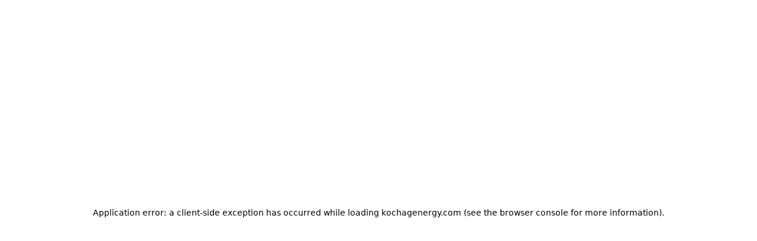

--- FILE ---
content_type: text/html; charset=utf-8
request_url: https://kochagenergy.com/Companies/Locations
body_size: 8307
content:
<!DOCTYPE html><html lang="en"><head><meta charSet="utf-8"/><meta name="viewport" content="width=device-width, initial-scale=1"/><meta name="viewport" content="width=device-width, initial-scale=1"/><link rel="stylesheet" href="/_next/static/css/70fd19590a2c3010.css" data-precedence="next"/><link rel="stylesheet" href="/_next/static/css/bcfe4e09d5a30b42.css" data-precedence="next"/><link rel="stylesheet" href="/_next/static/css/7b8a14a53adb28e1.css" data-precedence="next"/><link rel="stylesheet" href="/_next/static/css/c2068fdf8ee304d1.css" data-precedence="next"/><link rel="stylesheet" href="/_next/static/css/a0eff4703d492ed2.css" data-precedence="next"/><link rel="stylesheet" href="/_next/static/css/ef46db3751d8e999.css" data-precedence="next"/><link rel="preload" as="script" fetchPriority="low" href="/_next/static/chunks/webpack-a5a37c02bbfde752.js"/><script src="/_next/static/chunks/4bd1b696-fb1d276e937f240c.js" async=""></script><script src="/_next/static/chunks/1684-c7744aff11049b09.js" async=""></script><script src="/_next/static/chunks/main-app-b14d3bb47f0fc6ad.js" async=""></script><script src="/_next/static/chunks/13b76428-4be7d9456b47e491.js" async=""></script><script src="/_next/static/chunks/6874-b77c855d6eb7d741.js" async=""></script><script src="/_next/static/chunks/3464-2a961ac37dd0bd57.js" async=""></script><script src="/_next/static/chunks/6439-3e6e63632c4f4fe7.js" async=""></script><script src="/_next/static/chunks/2313-4f9e6940d2dffe93.js" async=""></script><script src="/_next/static/chunks/4540-4717136cd92f3eaa.js" async=""></script><script src="/_next/static/chunks/3063-5d0bb8ff05cc7f75.js" async=""></script><script src="/_next/static/chunks/5778-be6a4bb4a8ddde86.js" async=""></script><script src="/_next/static/chunks/app/layout-7c3a52c7e642950d.js" async=""></script><script src="/_next/static/chunks/app/error-5e481ea2236e903c.js" async=""></script><script src="/_next/static/chunks/app/%5B...slug%5D/page-e1c5f55d0fcfd6a5.js" async=""></script><meta name="next-size-adjust" content=""/><link rel="preconnect" href="https://fonts.googleapis.com"/><link rel="preconnect" href="https://fonts.gstatic.com" crossorigin="anonymous"/><meta name="theme-color" content="#000000"/><link rel="apple-touch-icon" href="/logo192.png"/><link rel="icon" href="/favicon.ico"/><link rel="stylesheet" href="https://fonts.googleapis.com/css2?family=Roboto:wght@400;700&amp;display=swap"/><link rel="stylesheet" href="https://use.typekit.net/jnm3pyv.css"/><script>(self.__next_s=self.__next_s||[]).push([0,{"type":"application/ld+json","children":"{\"@context\":\"https://schema.org\",\"@type\":\"Organization\",\"url\":\"https://kochmethanol.com/\",\"name\":\"Koch Ag & Energy Solutions\",\"legalName\":\"Koch Ag & Energy Solutions\",\"description\":\"Koch Methanol operate a state-of-the-art methanol facility — producing the essential building blocks of consumer and industrial products.\",\"logo\":\"https://kochmethanol.com/Koch-Methanol-LLC-Logo.webp\",\"contactPoint\":{\"@type\":\"ContactPoint\",\"telephone\":\"+1-800-123-4567\",\"contactType\":\"Customer Service\",\"areaServed\":\"US\",\"availableLanguage\":[\"English\"]},\"sameAs\":[\"https://www.facebook.com/KochMethanolStJames/\",\"https://www.linkedin.com/company/kochagandenergy/\"],\"address\":{\"@type\":\"PostalAddress\",\"streetAddress\":\"4111 East 37th Street North\",\"addressLocality\":\"Wichita\",\"addressRegion\":\"KS\",\"postalCode\":\"67220\"}}","id":"organization-json-ld"}])</script><script>document.querySelectorAll('body link[rel="icon"], body link[rel="apple-touch-icon"]').forEach(el => document.head.appendChild(el))</script><script src="/_next/static/chunks/polyfills-42372ed130431b0a.js" noModule=""></script></head><body class="__className_f367f3"><noscript><iframe src="https://www.googletagmanager.com/ns.html?id=GTM-PDCW7M6Z" height="0" width="0" style="display:none;visibility:hidden" title="gtm"></iframe></noscript><main><div class="admin-full-wrap "><header class="header_headerSection__zaRUV"><div class="header_headerContainer__FazBG header_dFlex__tS3Qc undefined header_mAuto__TncgN header_alignItemsCenter__ypcMh"><div class="header_brandNav__FbhVD"><a href="/"><img alt="logo" loading="lazy" width="484" height="144" decoding="async" data-nimg="1" class="undefined" style="color:transparent" src="/_next/static/media/AG_And_Energy_pro.4c669976.svg"/></a></div><div class="header_navMenuBar__aapZK "><div class="header_dNone__IO38I header_mobLogoSection__4__jj"><div class="header_brandNav__FbhVD"><a href="/"><img alt="logo" loading="lazy" width="484" height="144" decoding="async" data-nimg="1" class="undefined" style="color:transparent" src="/_next/static/media/AG_And_Energy_pro.4c669976.svg"/></a></div><button class="button_customButton__CIYLM button_cursorPointer___9WQE header_navCloseBtn__juS1n button_primarySolidButton__yNt0h undefined 
       undefined undefined" type="button"><span><img alt="close" loading="lazy" width="10" height="10" decoding="async" data-nimg="1" style="color:transparent" src="/_next/static/media/close.f096ccd9.svg"/></span></button></div><ul class="header_menuListBar__N04yL header_dFlex__tS3Qc"><li class="header_menuList__3rYEW"><a class="header_textDecorationNone__Z1zcH" href="/companies">Companies</a></li><li class="header_menuList__3rYEW"><a class="header_textDecorationNone__Z1zcH" href="/newsroom">Newsroom</a></li><li class="header_menuList__3rYEW"><a href="https://kochfertilizer.com/sds/" target="_blank" class="header_textDecorationNone__Z1zcH" aria-label="Safety Data Sheets">SDS</a></li><li class="header_menuList__3rYEW"><a href="https://koch.avature.net/en_US/careers/SearchJobs/?732=6306&amp;732_format=1077&amp;listFilterMode=1&amp;jobRecordsPerPage=6&amp;" target="_blank" class="header_textDecorationNone__Z1zcH" aria-label="Careers">Careers</a></li><li class="header_menuList__3rYEW"><a class="header_textDecorationNone__Z1zcH" href="/contact">Contact</a></li></ul></div><div class="header_menuBtn__a9BDp header_dNone__IO38I header_mlAuto__JJgM5"><img alt="menu button" loading="lazy" width="20" height="14" decoding="async" data-nimg="1" class="undefined" style="color:transparent" src="/_next/static/media/menu.ee1644dc.svg"/></div></div></header><!--$?--><template id="B:0"></template><!--/$--><footer class="footer_footerSection__VhjgG"><div class="footer_footerContainer__smGEi footer_mAuto__6SiPC"><div class="footer_dFlex__QNc0h footer_footerRow__IcMNC"><div class="footer_footerCard__0SklV"><ul class="footer_dFlex__QNc0h footer_mainLinkListBar__u5Mz6"><li class="footer_mainLinkList__bMWBU"><a class="footer_textDecorationNone__5jTRk footer_footerMainLink__hbK1Y" href="/companies">Companies</a></li><li class="footer_mainLinkList__bMWBU"><a class="footer_textDecorationNone__5jTRk footer_footerMainLink__hbK1Y" href="/newsroom">Newsroom</a></li><li class="footer_mainLinkList__bMWBU"><a href="https://kochfertilizer.com/sds/" target="_blank" class="footer_textDecorationNone__5jTRk footer_footerMainLink__hbK1Y" aria-label="Safety Data Sheets">SDS</a></li><li class="footer_mainLinkList__bMWBU"><a href="https://koch.avature.net/en_US/careers/SearchJobs/?732=6306&amp;732_format=1077&amp;listFilterMode=1&amp;jobRecordsPerPage=6&amp;" target="_blank" class="footer_textDecorationNone__5jTRk footer_footerMainLink__hbK1Y">Careers</a></li><li class="footer_mainLinkList__bMWBU"><a class="footer_textDecorationNone__5jTRk footer_footerMainLink__hbK1Y" href="/contact">Contact</a></li></ul><div class="footer_policyBar__dycD6"><ul class="footer_policyListBar__0XUJy footer_dFlex__QNc0h"><li class="footer_policyList__5Gt5X"><a href="https://privacypolicy.kochind.com/" target="_blank" class="footer_textDecorationNone__5jTRk footer_footerLink__HBhfp">Privacy Policy</a></li><li class="footer_policyList__5Gt5X"><a class="footer_textDecorationNone__5jTRk footer_footerLink__HBhfp ot-sdk-show-settings" style="cursor:pointer">Do Not Sell or Share My Personal Information</a></li><li class="footer_policyList__5Gt5X"><a href="https://www.kochind.com/california-supply" target="_blank" class="footer_textDecorationNone__5jTRk footer_footerLink__HBhfp">California Supply Chain Transparency</a></li><li class="footer_policyList__5Gt5X"><a target="_blank" class="footer_textDecorationNone__5jTRk footer_footerLink__HBhfp" href="/Documents/KAES-Modern-Slavery-Forced-Labor-Statements.pdf">Modern Slavery Statement</a></li><li class="footer_policyList__5Gt5X"><a href="https://www.kochind.com/terms-of-use" target="_blank" class="footer_textDecorationNone__5jTRk footer_footerLink__HBhfp">Terms of Use</a></li><li class="footer_policyList__5Gt5X"><a href="/Documents/KAES-StandardLegalTermsConditions.pdf" target="_blank" class="footer_textDecorationNone__5jTRk footer_footerLink__HBhfp">Terms and Conditions</a></li></ul></div><div class="undefined"><p class="undefined">The Koch logo is a trademark of Koch IP Holdings, LLC ©<!-- -->2026<!-- --> Koch Ag and Energy Solutions, LLC.</p><p class="undefined">NOTICE: The data and material contained herein are provided for informational purposes only. No warranty, express or implied, is made including, but not limited to, implied warranties of merchantability and fitness for a particular purpose, which are specifically excluded. Results may vary based on a number of factors, including environmental conditions. Before use, consult the product packaging and labeling for information regarding the product&#x27;s characteristics and the product&#x27;s characteristics, uses, safety, efficacy, hazards and health effects.</p></div></div><div class="footer_mlAuto__rbsUC footer_footerLogoWrapper__WF2_L"><a class="footer_textDecorationNone__5jTRk" href="/"><img alt="logo" loading="lazy" width="484" height="144" decoding="async" data-nimg="1" class="undefined" style="color:transparent" src="/_next/static/media/AG_And_Energy_pro.4c669976.svg"/></a></div></div></div></footer></div></main><script src="/_next/static/chunks/webpack-a5a37c02bbfde752.js" async=""></script><div hidden id="S:0"><section lang="en"><template id="P:1"></template><!--$--><!--/$--><!--$--><!--/$--></section></div><script>(self.__next_f=self.__next_f||[]).push([0])</script><script>self.__next_f.push([1,"1:\"$Sreact.fragment\"\n3:I[7555,[],\"\"]\n4:I[1295,[],\"\"]\n6:I[9665,[],\"MetadataBoundary\"]\n8:I[9665,[],\"OutletBoundary\"]\nb:I[4911,[],\"AsyncMetadataOutlet\"]\nd:I[9665,[],\"ViewportBoundary\"]\nf:I[6614,[],\"\"]\n10:\"$Sreact.suspense\"\n11:I[4911,[],\"AsyncMetadata\"]\n13:I[9243,[\"586\",\"static/chunks/13b76428-4be7d9456b47e491.js\",\"6874\",\"static/chunks/6874-b77c855d6eb7d741.js\",\"3464\",\"static/chunks/3464-2a961ac37dd0bd57.js\",\"6439\",\"static/chunks/6439-3e6e63632c4f4fe7.js\",\"2313\",\"static/chunks/2313-4f9e6940d2dffe93.js\",\"4540\",\"static/chunks/4540-4717136cd92f3eaa.js\",\"3063\",\"static/chunks/3063-5d0bb8ff05cc7f75.js\",\"5778\",\"static/chunks/5778-be6a4bb4a8ddde86.js\",\"7177\",\"static/chunks/app/layout-7c3a52c7e642950d.js\"],\"\"]\n15:I[5477,[\"586\",\"static/chunks/13b76428-4be7d9456b47e491.js\",\"6874\",\"static/chunks/6874-b77c855d6eb7d741.js\",\"3464\",\"static/chunks/3464-2a961ac37dd0bd57.js\",\"6439\",\"static/chunks/6439-3e6e63632c4f4fe7.js\",\"2313\",\"static/chunks/2313-4f9e6940d2dffe93.js\",\"4540\",\"static/chunks/4540-4717136cd92f3eaa.js\",\"3063\",\"static/chunks/3063-5d0bb8ff05cc7f75.js\",\"5778\",\"static/chunks/5778-be6a4bb4a8ddde86.js\",\"7177\",\"static/chunks/app/layout-7c3a52c7e642950d.js\"],\"default\"]\n16:I[8937,[\"586\",\"static/chunks/13b76428-4be7d9456b47e491.js\",\"6874\",\"static/chunks/6874-b77c855d6eb7d741.js\",\"3464\",\"static/chunks/3464-2a961ac37dd0bd57.js\",\"6439\",\"static/chunks/6439-3e6e63632c4f4fe7.js\",\"2313\",\"static/chunks/2313-4f9e6940d2dffe93.js\",\"4540\",\"static/chunks/4540-4717136cd92f3eaa.js\",\"3063\",\"static/chunks/3063-5d0bb8ff05cc7f75.js\",\"5778\",\"static/chunks/5778-be6a4bb4a8ddde86.js\",\"7177\",\"static/chunks/app/layout-7c3a52c7e642950d.js\"],\"PathnameProvider\"]\n17:I[1567,[\"586\",\"static/chunks/13b76428-4be7d9456b47e491.js\",\"6874\",\"static/chunks/6874-b77c855d6eb7d741.js\",\"3464\",\"static/chunks/3464-2a961ac37dd0bd57.js\",\"6439\",\"static/chunks/6439-3e6e63632c4f4fe7.js\",\"2313\",\"static/chunks/2313-4f9e6940d2dffe93.js\",\"4540\",\"static/chunks/4540-4717136cd92f3eaa.js\",\"3063\",\"static/chunks/3063-5d0bb8ff05cc7f75.js\",\"5778\",\"static/chunks/5778-be6a4bb4a8ddde86.js\",\"7177\""])</script><script>self.__next_f.push([1,",\"static/chunks/app/layout-7c3a52c7e642950d.js\"],\"NavigationProvider\"]\n18:I[8582,[\"586\",\"static/chunks/13b76428-4be7d9456b47e491.js\",\"6874\",\"static/chunks/6874-b77c855d6eb7d741.js\",\"3464\",\"static/chunks/3464-2a961ac37dd0bd57.js\",\"6439\",\"static/chunks/6439-3e6e63632c4f4fe7.js\",\"2313\",\"static/chunks/2313-4f9e6940d2dffe93.js\",\"4540\",\"static/chunks/4540-4717136cd92f3eaa.js\",\"3063\",\"static/chunks/3063-5d0bb8ff05cc7f75.js\",\"5778\",\"static/chunks/5778-be6a4bb4a8ddde86.js\",\"7177\",\"static/chunks/app/layout-7c3a52c7e642950d.js\"],\"default\"]\n19:I[255,[\"586\",\"static/chunks/13b76428-4be7d9456b47e491.js\",\"6874\",\"static/chunks/6874-b77c855d6eb7d741.js\",\"3464\",\"static/chunks/3464-2a961ac37dd0bd57.js\",\"6439\",\"static/chunks/6439-3e6e63632c4f4fe7.js\",\"2313\",\"static/chunks/2313-4f9e6940d2dffe93.js\",\"4540\",\"static/chunks/4540-4717136cd92f3eaa.js\",\"3063\",\"static/chunks/3063-5d0bb8ff05cc7f75.js\",\"5778\",\"static/chunks/5778-be6a4bb4a8ddde86.js\",\"7177\",\"static/chunks/app/layout-7c3a52c7e642950d.js\"],\"PreloadChunks\"]\n1a:I[4028,[\"586\",\"static/chunks/13b76428-4be7d9456b47e491.js\",\"6874\",\"static/chunks/6874-b77c855d6eb7d741.js\",\"3464\",\"static/chunks/3464-2a961ac37dd0bd57.js\",\"6439\",\"static/chunks/6439-3e6e63632c4f4fe7.js\",\"2313\",\"static/chunks/2313-4f9e6940d2dffe93.js\",\"4540\",\"static/chunks/4540-4717136cd92f3eaa.js\",\"3063\",\"static/chunks/3063-5d0bb8ff05cc7f75.js\",\"5778\",\"static/chunks/5778-be6a4bb4a8ddde86.js\",\"7177\",\"static/chunks/app/layout-7c3a52c7e642950d.js\"],\"default\"]\n1b:I[7767,[\"586\",\"static/chunks/13b76428-4be7d9456b47e491.js\",\"6874\",\"static/chunks/6874-b77c855d6eb7d741.js\",\"3464\",\"static/chunks/3464-2a961ac37dd0bd57.js\",\"6439\",\"static/chunks/6439-3e6e63632c4f4fe7.js\",\"2313\",\"static/chunks/2313-4f9e6940d2dffe93.js\",\"4540\",\"static/chunks/4540-4717136cd92f3eaa.js\",\"3063\",\"static/chunks/3063-5d0bb8ff05cc7f75.js\",\"5778\",\"static/chunks/5778-be6a4bb4a8ddde86.js\",\"7177\",\"static/chunks/app/layout-7c3a52c7e642950d.js\"],\"default\"]\n1c:I[7489,[\"586\",\"static/chunks/13b76428-4be7d9456b47e491.js\",\"6874\",\"static/chunks/6874-b77c855d6eb7d741.js\",\"3464\""])</script><script>self.__next_f.push([1,",\"static/chunks/3464-2a961ac37dd0bd57.js\",\"6439\",\"static/chunks/6439-3e6e63632c4f4fe7.js\",\"2313\",\"static/chunks/2313-4f9e6940d2dffe93.js\",\"4540\",\"static/chunks/4540-4717136cd92f3eaa.js\",\"3063\",\"static/chunks/3063-5d0bb8ff05cc7f75.js\",\"5778\",\"static/chunks/5778-be6a4bb4a8ddde86.js\",\"7177\",\"static/chunks/app/layout-7c3a52c7e642950d.js\"],\"ConditionalNavigation\"]\n1d:I[1702,[\"6874\",\"static/chunks/6874-b77c855d6eb7d741.js\",\"8039\",\"static/chunks/app/error-5e481ea2236e903c.js\"],\"default\"]\n1e:I[6874,[\"6874\",\"static/chunks/6874-b77c855d6eb7d741.js\",\"3063\",\"static/chunks/3063-5d0bb8ff05cc7f75.js\",\"3048\",\"static/chunks/app/%5B...slug%5D/page-e1c5f55d0fcfd6a5.js\"],\"\"]\n1f:I[7489,[\"586\",\"static/chunks/13b76428-4be7d9456b47e491.js\",\"6874\",\"static/chunks/6874-b77c855d6eb7d741.js\",\"3464\",\"static/chunks/3464-2a961ac37dd0bd57.js\",\"6439\",\"static/chunks/6439-3e6e63632c4f4fe7.js\",\"2313\",\"static/chunks/2313-4f9e6940d2dffe93.js\",\"4540\",\"static/chunks/4540-4717136cd92f3eaa.js\",\"3063\",\"static/chunks/3063-5d0bb8ff05cc7f75.js\",\"5778\",\"static/chunks/5778-be6a4bb4a8ddde86.js\",\"7177\",\"static/chunks/app/layout-7c3a52c7e642950d.js\"],\"ConditionalFooter\"]\n:HL[\"/_next/static/media/e4af272ccee01ff0-s.p.woff2\",\"font\",{\"crossOrigin\":\"\",\"type\":\"font/woff2\"}]\n:HL[\"/_next/static/css/70fd19590a2c3010.css\",\"style\"]\n:HL[\"/_next/static/css/bcfe4e09d5a30b42.css\",\"style\"]\n:HL[\"/_next/static/css/7b8a14a53adb28e1.css\",\"style\"]\n:HL[\"/_next/static/css/c2068fdf8ee304d1.css\",\"style\"]\n:HL[\"/_next/static/css/a0eff4703d492ed2.css\",\"style\"]\n:HL[\"/_next/static/css/ef46db3751d8e999.css\",\"style\"]\n"])</script><script>self.__next_f.push([1,"0:{\"P\":null,\"b\":\"YF6WQWIjehmedL50dL5-k\",\"p\":\"\",\"c\":[\"\",\"Companies\",\"Locations\"],\"i\":false,\"f\":[[[\"\",{\"children\":[[\"slug\",\"Companies/Locations\",\"c\"],{\"children\":[\"__PAGE__\",{}]}]},\"$undefined\",\"$undefined\",true],[\"\",[\"$\",\"$1\",\"c\",{\"children\":[[[\"$\",\"link\",\"0\",{\"rel\":\"stylesheet\",\"href\":\"/_next/static/css/70fd19590a2c3010.css\",\"precedence\":\"next\",\"crossOrigin\":\"$undefined\",\"nonce\":\"$undefined\"}],[\"$\",\"link\",\"1\",{\"rel\":\"stylesheet\",\"href\":\"/_next/static/css/bcfe4e09d5a30b42.css\",\"precedence\":\"next\",\"crossOrigin\":\"$undefined\",\"nonce\":\"$undefined\"}],[\"$\",\"link\",\"2\",{\"rel\":\"stylesheet\",\"href\":\"/_next/static/css/7b8a14a53adb28e1.css\",\"precedence\":\"next\",\"crossOrigin\":\"$undefined\",\"nonce\":\"$undefined\"}],[\"$\",\"link\",\"3\",{\"rel\":\"stylesheet\",\"href\":\"/_next/static/css/c2068fdf8ee304d1.css\",\"precedence\":\"next\",\"crossOrigin\":\"$undefined\",\"nonce\":\"$undefined\"}],[\"$\",\"link\",\"4\",{\"rel\":\"stylesheet\",\"href\":\"/_next/static/css/a0eff4703d492ed2.css\",\"precedence\":\"next\",\"crossOrigin\":\"$undefined\",\"nonce\":\"$undefined\"}]],\"$L2\"]}],{\"children\":[[\"slug\",\"Companies/Locations\",\"c\"],[\"$\",\"$1\",\"c\",{\"children\":[null,[\"$\",\"section\",null,{\"lang\":\"en\",\"children\":[\"$\",\"$L3\",null,{\"parallelRouterKey\":\"children\",\"error\":\"$undefined\",\"errorStyles\":\"$undefined\",\"errorScripts\":\"$undefined\",\"template\":[\"$\",\"$L4\",null,{}],\"templateStyles\":\"$undefined\",\"templateScripts\":\"$undefined\",\"notFound\":\"$undefined\",\"forbidden\":\"$undefined\",\"unauthorized\":\"$undefined\"}]}]]}],{\"children\":[\"__PAGE__\",[\"$\",\"$1\",\"c\",{\"children\":[\"$L5\",[\"$\",\"$L6\",null,{\"children\":\"$L7\"}],[[\"$\",\"link\",\"0\",{\"rel\":\"stylesheet\",\"href\":\"/_next/static/css/ef46db3751d8e999.css\",\"precedence\":\"next\",\"crossOrigin\":\"$undefined\",\"nonce\":\"$undefined\"}]],[\"$\",\"$L8\",null,{\"children\":[\"$L9\",\"$La\",[\"$\",\"$Lb\",null,{\"promise\":\"$@c\"}]]}]]}],{},null,false]},null,false]},[null,[],[]],false],[\"$\",\"$1\",\"h\",{\"children\":[null,[\"$\",\"$1\",\"rXcBxGgnvIDUVQiEkgL6M\",{\"children\":[[\"$\",\"$Ld\",null,{\"children\":\"$Le\"}],[\"$\",\"meta\",null,{\"name\":\"next-size-adjust\",\"content\":\"\"}]]}],null]}],false]],\"m\":\"$undefined\",\"G\":[\"$f\",\"$undefined\"],\"s\":false,\"S\":false}\n"])</script><script>self.__next_f.push([1,"7:[\"$\",\"$10\",null,{\"fallback\":null,\"children\":[\"$\",\"$L11\",null,{\"promise\":\"$@12\"}]}]\n"])</script><script>self.__next_f.push([1,"2:[\"$\",\"html\",null,{\"lang\":\"en\",\"children\":[[\"$\",\"head\",null,{\"children\":[[\"$\",\"link\",null,{\"rel\":\"preconnect\",\"href\":\"https://fonts.googleapis.com\"}],[\"$\",\"link\",null,{\"rel\":\"preconnect\",\"href\":\"https://fonts.gstatic.com\",\"crossOrigin\":\"anonymous\"}],[\"$\",\"link\",null,{\"rel\":\"stylesheet\",\"href\":\"https://fonts.googleapis.com/css2?family=Roboto:wght@400;700\u0026display=swap\"}],[\"$\",\"meta\",null,{\"name\":\"viewport\",\"content\":\"width=device-width, initial-scale=1\"}],[\"$\",\"meta\",null,{\"name\":\"theme-color\",\"content\":\"#000000\"}],[\"$\",\"link\",null,{\"rel\":\"apple-touch-icon\",\"href\":\"/logo192.png\"}],[\"$\",\"link\",null,{\"rel\":\"icon\",\"href\":\"/favicon.ico\"}],[\"$\",\"link\",null,{\"rel\":\"stylesheet\",\"href\":\"https://use.typekit.net/jnm3pyv.css\"}],[\"$\",\"$L13\",null,{\"id\":\"google_tag_man\",\"strategy\":\"afterInteractive\",\"children\":\"(function(w,d,s,l,i){w[l]=w[l]||[];w[l].push({'gtm.start':\\n\\t\\t\\t\\tnew Date().getTime(),event:'gtm.js'});var f=d.getElementsByTagName(s)[0],\\n\\t\\t\\t\\tj=d.createElement(s),dl=l!='dataLayer'?'\u0026l='+l:'';j.async=true;j.src=\\n\\t\\t\\t\\t'https://www.googletagmanager.com/gtm.js?id='+i+dl;f.parentNode.insertBefore(j,f);\\n\\t\\t\\t\\t})(window,document,'script','dataLayer','GTM-PDCW7M6Z');\"}],\"$L14\"]}],[\"$\",\"body\",null,{\"className\":\"__className_f367f3\",\"children\":[[\"$\",\"noscript\",null,{\"children\":[\"$\",\"iframe\",null,{\"src\":\"https://www.googletagmanager.com/ns.html?id=GTM-PDCW7M6Z\",\"height\":\"0\",\"width\":\"0\",\"style\":{\"display\":\"none\",\"visibility\":\"hidden\"},\"title\":\"gtm\"}]}],[\"$\",\"$L15\",null,{\"children\":[\"$\",\"$L16\",null,{\"children\":[\"$\",\"$L17\",null,{\"children\":[\"$\",\"main\",null,{\"children\":[\"$\",\"$L18\",null,{\"children\":[[[\"$\",\"$L19\",null,{\"moduleIds\":[\"app/layout.js -\u003e ../components/SessionTimout/SessionTimeoutModal\"]}],[\"$\",\"$L1a\",null,{}]],[[\"$\",\"$L19\",null,{\"moduleIds\":[\"app/layout.js -\u003e ../components/admin/AdminDrawer/drawer\"]}],[\"$\",\"$L1b\",null,{}]],[\"$\",\"$L1c\",null,{}],[\"$\",\"$L3\",null,{\"parallelRouterKey\":\"children\",\"error\":\"$1d\",\"errorStyles\":[],\"errorScripts\":[],\"template\":[\"$\",\"$L4\",null,{}],\"templateStyles\":\"$undefined\",\"templateScripts\":\"$undefined\",\"notFound\":[[\"$\",\"div\",null,{\"className\":\"pageNotFoundWrap\",\"children\":[\"$\",\"div\",null,{\"className\":\"pageNotFoundInner\",\"children\":[[\"$\",\"h1\",null,{\"className\":\"pageNotFoundHeading\",\"children\":\"Page not Found\"}],[\"$\",\"p\",null,{\"className\":\"pageNotFoundText\",\"children\":[\"Sometimes while trying to keep our site up-to-date, pages may get moved or even deleted. \",[\"$\",\"br\",null,{}],\"Please go back and try again.\"]}],[\"$\",\"$L1e\",null,{\"href\":\"/\",\"className\":\"pageButton\",\"children\":\"Return Home\"}]]}]}],[]],\"forbidden\":\"$undefined\",\"unauthorized\":\"$undefined\"}],[\"$\",\"$L1f\",null,{}]]}]}]}]}]}]]}]]}]\n"])</script><script>self.__next_f.push([1,"a:null\n14:[[\"$\",\"$L13\",null,{\"id\":\"organization-json-ld\",\"type\":\"application/ld+json\",\"strategy\":\"beforeInteractive\",\"dangerouslySetInnerHTML\":{\"__html\":\"{\\\"@context\\\":\\\"https://schema.org\\\",\\\"@type\\\":\\\"Organization\\\",\\\"url\\\":\\\"https://kochmethanol.com/\\\",\\\"name\\\":\\\"Koch Ag \u0026 Energy Solutions\\\",\\\"legalName\\\":\\\"Koch Ag \u0026 Energy Solutions\\\",\\\"description\\\":\\\"Koch Methanol operate a state-of-the-art methanol facility — producing the essential building blocks of consumer and industrial products.\\\",\\\"logo\\\":\\\"https://kochmethanol.com/Koch-Methanol-LLC-Logo.webp\\\",\\\"contactPoint\\\":{\\\"@type\\\":\\\"ContactPoint\\\",\\\"telephone\\\":\\\"+1-800-123-4567\\\",\\\"contactType\\\":\\\"Customer Service\\\",\\\"areaServed\\\":\\\"US\\\",\\\"availableLanguage\\\":[\\\"English\\\"]},\\\"sameAs\\\":[\\\"https://www.facebook.com/KochMethanolStJames/\\\",\\\"https://www.linkedin.com/company/kochagandenergy/\\\"],\\\"address\\\":{\\\"@type\\\":\\\"PostalAddress\\\",\\\"streetAddress\\\":\\\"4111 East 37th Street North\\\",\\\"addressLocality\\\":\\\"Wichita\\\",\\\"addressRegion\\\":\\\"KS\\\",\\\"postalCode\\\":\\\"67220\\\"}}\"}}],false]\n12:{\"metadata\":[],\"error\":null,\"digest\":\"$undefined\"}\nc:{\"metadata\":\"$12:metadata\",\"error\":null,\"digest\":\"$undefined\"}\ne:[[\"$\",\"meta\",\"0\",{\"charSet\":\"utf-8\"}],[\"$\",\"meta\",\"1\",{\"name\":\"viewport\",\"content\":\"width=device-width, initial-scale=1\"}]]\n9:null\n"])</script><script>self.__next_f.push([1,"5:[\"$\",\"div\",null,{\"className\":\"pageNotFoundWrap\",\"children\":[\"$\",\"div\",null,{\"className\":\"pageNotFoundInner\",\"children\":[[\"$\",\"h1\",null,{\"className\":\"pageNotFoundHeading\",\"children\":\"Page not Found\"}],[\"$\",\"p\",null,{\"className\":\"pageNotFoundText\",\"children\":[\"Sometimes while trying to keep our site up-to-date, pages may get moved or even deleted. \",[\"$\",\"br\",null,{}],\"Please go back and try again.\"]}],[\"$\",\"$L1e\",null,{\"href\":\"/\",\"className\":\"pageButton\",\"children\":\"Return Home\"}]]}]}]\n"])</script><div hidden id="S:1"><div class="pageNotFoundWrap"><div class="pageNotFoundInner"><h1 class="pageNotFoundHeading">Page not Found</h1><p class="pageNotFoundText">Sometimes while trying to keep our site up-to-date, pages may get moved or even deleted. <br/>Please go back and try again.</p><a class="pageButton" href="/">Return Home</a></div></div></div><script>$RS=function(a,b){a=document.getElementById(a);b=document.getElementById(b);for(a.parentNode.removeChild(a);a.firstChild;)b.parentNode.insertBefore(a.firstChild,b);b.parentNode.removeChild(b)};$RS("S:1","P:1")</script><script>$RC=function(b,c,e){c=document.getElementById(c);c.parentNode.removeChild(c);var a=document.getElementById(b);if(a){b=a.previousSibling;if(e)b.data="$!",a.setAttribute("data-dgst",e);else{e=b.parentNode;a=b.nextSibling;var f=0;do{if(a&&8===a.nodeType){var d=a.data;if("/$"===d)if(0===f)break;else f--;else"$"!==d&&"$?"!==d&&"$!"!==d||f++}d=a.nextSibling;e.removeChild(a);a=d}while(a);for(;c.firstChild;)e.insertBefore(c.firstChild,a);b.data="$"}b._reactRetry&&b._reactRetry()}};$RC("B:0","S:0")</script></body></html>

--- FILE ---
content_type: text/css; charset=UTF-8
request_url: https://kochagenergy.com/_next/static/css/70fd19590a2c3010.css
body_size: 3223
content:
.header_noWrape__pi5U1{white-space:nowrap}.header_w100__Acs7p{width:100%}.header_h100__orwcI{height:100%}.header_textDecorationNone__Z1zcH{text-decoration:none}.header_cursorPointer__383WX{cursor:pointer}.header_errorMsg__EAo8P{color:#dc3545;font-size:14px;margin:4px 0 0}.header_p0__iE10l{padding:0}.header_mAuto__TncgN{margin:auto}.header_mlAuto__JJgM5{margin-left:auto}.header_mrAuto__wvqvb{margin-right:auto}.header_mtAuto__lY6Cy{margin-top:auto}.header_mxAuto__KdCOo{margin-left:auto;margin-right:auto}.header_m0__37wPn{margin:0}.header_relative__ImHzv{position:relative}.header_absolute__XBURQ{position:absolute}.header_dBlock__3hPLc{display:block}.header_dInBlock__exPEs{display:inline-block}.header_dInFlex__CN5_s{display:inline-flex}.header_dNone__IO38I{display:none}.header_dFlex__tS3Qc{display:flex}.header_flexWrap__7j4id{flex-wrap:wrap}.header_flexRow__zHmj2{flex-direction:row}.header_flexColumn__XtlL1{flex-direction:column}.header_justifyContentCenter__L6x6M{justify-content:center}.header_justifyContentEnd__g_ZPl{justify-content:flex-end}.header_alignItemsCenter__ypcMh{align-items:center}.header_alignItemsStart__8h5Tw{align-items:flex-start}.header_alignEnd__3mXNo{align-items:flex-end}.header_centerAlign__mz_5H{display:flex;justify-content:center;align-items:center}.header_alignBetween__Utqbh{display:flex;justify-content:space-between}.header_betweenCenter__SClXg,.header_flexCenter__bkDL1{display:flex;align-items:center}.header_betweenCenter__SClXg{justify-content:space-between}.header_textCenter__krd8_{text-align:center}.header_textRight__t984P{text-align:right}.header_textLeft__Ld4Ua{text-align:left}.header_underLine__xQP6a{text-decoration:underline}.header_lineThrough__Jl0QD{text-decoration:line-through}.header_primaryDarkText__d7qtw{color:#df000f}.header_customInput__PAnZ0{font-size:.8em;height:2.5em;background-color:#fff;border:1px solid #d9d9d9;color:#474747;border-radius:.25em;padding:.7em}.header_headerSection__zaRUV{font-size:20px;display:block;padding:.5em 3em;position:relative;width:100%;border-top:.4em solid #0079c2;border-bottom:.05rem solid #d9d9d9}@media(max-width:1200px){.header_headerSection__zaRUV{padding:.5em 2.5em}}@media(max-width:900px){.header_headerSection__zaRUV{padding:.5em .8em}}@media(max-width:600px){.header_headerSection__zaRUV{padding:.5em .75em}}.header_headerSection__zaRUV .header_headerContainer__FazBG{max-width:80em}.header_headerSection__zaRUV .header_headerContainer__FazBG .header_brandNav__FbhVD{width:36%}.header_headerSection__zaRUV .header_headerContainer__FazBG .header_brandNav__FbhVD img{width:7.05em;height:2.5em;image-rendering:-webkit-optimize-contrast}.header_headerSection__zaRUV .header_headerContainer__FazBG .header_navMenuBar__aapZK{transition:all .3s ease-in-out}@media(max-width:1200px){.header_headerSection__zaRUV .header_headerContainer__FazBG .header_navMenuBar__aapZK{margin-left:auto}}@media(max-width:900px){.header_headerSection__zaRUV .header_headerContainer__FazBG .header_navMenuBar__aapZK{height:0;overflow:hidden;display:block;position:fixed;top:.8em;left:0;right:0;background-color:#fff;margin:0;z-index:100}.header_headerSection__zaRUV .header_headerContainer__FazBG .header_navMenuBar__aapZK.header_openMenu__UL1kv{height:100%}.header_headerSection__zaRUV .header_headerContainer__FazBG .header_navMenuBar__aapZK .header_mobLogoSection__4__jj{display:flex;justify-content:space-between;padding:.1em .8em 1em}.header_headerSection__zaRUV .header_headerContainer__FazBG .header_navMenuBar__aapZK .header_navCloseBtn__juS1n{border-radius:50%;padding:.5em;width:2.1em;height:2.1em}.header_headerSection__zaRUV .header_headerContainer__FazBG .header_navMenuBar__aapZK .header_navCloseBtn__juS1n:hover{background-color:#0079c2}.header_headerSection__zaRUV .header_headerContainer__FazBG .header_navMenuBar__aapZK .header_navCloseBtn__juS1n span{display:flex}.header_headerSection__zaRUV .header_headerContainer__FazBG .header_navMenuBar__aapZK .header_navCloseBtn__juS1n span img{width:.75em;height:.75em}}.header_headerSection__zaRUV .header_headerContainer__FazBG .header_navMenuBar__aapZK .header_menuListBar__N04yL{padding:0;margin:0}@media(max-width:900px){.header_headerSection__zaRUV .header_headerContainer__FazBG .header_navMenuBar__aapZK .header_menuListBar__N04yL{flex-direction:column}}.header_headerSection__zaRUV .header_headerContainer__FazBG .header_navMenuBar__aapZK .header_menuListBar__N04yL .header_menuList__3rYEW{list-style-type:none;padding:.25em 1em}.header_headerSection__zaRUV .header_headerContainer__FazBG .header_navMenuBar__aapZK .header_menuListBar__N04yL .header_menuList__3rYEW:last-child{padding-right:0}@media(max-width:900px){.header_headerSection__zaRUV .header_headerContainer__FazBG .header_navMenuBar__aapZK .header_menuListBar__N04yL .header_menuList__3rYEW{max-width:100vw;padding:0}.header_headerSection__zaRUV .header_headerContainer__FazBG .header_navMenuBar__aapZK .header_menuListBar__N04yL .header_menuList__3rYEW:last-child{padding-right:inherit}}.header_headerSection__zaRUV .header_headerContainer__FazBG .header_navMenuBar__aapZK .header_menuListBar__N04yL .header_menuList__3rYEW a{color:#444;font-size:1em;font-style:normal;font-weight:700;line-height:1}@media(max-width:900px){.header_headerSection__zaRUV .header_headerContainer__FazBG .header_navMenuBar__aapZK .header_menuListBar__N04yL .header_menuList__3rYEW a{padding:.9rem 0;margin:0 .8rem;color:#444;display:block;border-bottom:.05rem solid #d9d9d9}.header_headerSection__zaRUV .header_headerContainer__FazBG .header_menuBtn__a9BDp{display:block}}.button_noWrape__Wkeyd{white-space:nowrap}.button_w100__1QAh3{width:100%}.button_h100__Z0rUh{height:100%}.button_textDecorationNone__j3VbM{text-decoration:none}.button_cursorPointer___9WQE{cursor:pointer}.button_errorMsg__xW_mH{color:#dc3545;font-size:14px;margin:4px 0 0}.button_p0___dNEU{padding:0}.button_mAuto__PmeDs{margin:auto}.button_mlAuto__aKymt{margin-left:auto}.button_mrAuto__vaBY9{margin-right:auto}.button_mtAuto__v0QD6{margin-top:auto}.button_mxAuto__Xqx9_{margin-left:auto;margin-right:auto}.button_m0__8RLzM{margin:0}.button_relative__70upz{position:relative}.button_absolute__lRmjc{position:absolute}.button_dBlock__dtXsF{display:block}.button_dInBlock__lbfpC{display:inline-block}.button_dInFlex__nkUR5{display:inline-flex}.button_dNone___N0pw{display:none}.button_dFlex__F3coi{display:flex}.button_flexWrap__iuc_5{flex-wrap:wrap}.button_flexRow__xKjuX{flex-direction:row}.button_flexColumn__Rv75r{flex-direction:column}.button_justifyContentCenter__g3gaI{justify-content:center}.button_justifyContentEnd__ulpwg{justify-content:flex-end}.button_alignItemsCenter__lYneo{align-items:center}.button_alignItemsStart__EpWSn{align-items:flex-start}.button_alignEnd__LDdYB{align-items:flex-end}.button_centerAlign__WWbn4{display:flex;justify-content:center;align-items:center}.button_alignBetween__6gwC3{display:flex;justify-content:space-between}.button_betweenCenter__2A8Rj,.button_flexCenter__W8gN_{display:flex;align-items:center}.button_betweenCenter__2A8Rj{justify-content:space-between}.button_textCenter__fcra5{text-align:center}.button_textRight__UF85Y{text-align:right}.button_textLeft__BEmlU{text-align:left}.button_underLine__QxsOj{text-decoration:underline}.button_lineThrough__KPcFj{text-decoration:line-through}.button_primaryDarkText__LAQH1{color:#df000f}.button_customInput__aJeci{font-size:.8em;height:2.5em;background-color:#fff;border:1px solid #d9d9d9;color:#474747;border-radius:.25em;padding:.7em}.button_customButton__CIYLM{align-items:center;border:.1em solid #0079c2;border-radius:50em;background:#0079c2;color:#fff;display:flex;font-size:1em;font-weight:700;justify-content:center;padding:.5em 1em;transition:.2s ease-in-out;text-decoration:none;line-height:1}@media(max-width:1200px){.button_customButton__CIYLM{font-size:.875em}}.button_customButton__CIYLM.button_primaryOutlineButton__iL6lC{background:rgba(0,0,0,0);color:#0079c2}.button_customButton__CIYLM.button_betweenCenter__2A8Rj{justify-content:space-between}.button_customButton__CIYLM.button_btnCenter__C780T{display:flex;align-items:center}.button_customButton__CIYLM img{transition:.2s ease-in-out}.button_customButton__CIYLM .button_rightImage__UtE0D{width:.75em;margin-left:.75em}.button_customButton__CIYLM .button_leftImage___A6IL{width:.75em;margin-right:.75em}.button_customButton__CIYLM.button_lg__Gmr8w{font-size:1.125rem;line-height:1;padding:1rem 2rem;width:100%}@media(max-width:900px){.button_customButton__CIYLM.button_lg__Gmr8w{font-size:1em;padding:.8em 1.5em}}.button_customButton__CIYLM.button_primarySolidButton__yNt0h img{filter:brightness(0) invert(1)}.button_customButton__CIYLM.button_primarySolidButton__yNt0h:hover{border:.1em solid #0079c2;background:rgba(0,0,0,0);color:#0079c2}.button_customButton__CIYLM.button_primarySolidButton__yNt0h:hover img{filter:unset}.button_customButton__CIYLM.button_primaryOutlineButton__iL6lC:hover{border:.1em solid #0079c2;background:#0079c2;color:#fff}.button_customButton__CIYLM.button_primaryOutlineButton__iL6lC:hover img{filter:brightness(0) invert(1)}.button_customButton__CIYLM.button_lightGrayOutlineButton__p0lgh{background:rgba(0,0,0,0);color:#444;border:.1em solid #757575}.button_customButton__CIYLM.button_lightGrayOutlineButton__p0lgh img{filter:brightness(0) invert(0)}.button_customButton__CIYLM.button_lightGrayOutlineButton__p0lgh:hover{border:.1em solid #444;background:#444;color:#fff}.button_customButton__CIYLM.button_lightGrayOutlineButton__p0lgh:hover img{filter:brightness(0) invert(1)}.footer_noWrape__BoPAb{white-space:nowrap}.footer_w100__kkq0u{width:100%}.footer_h100__iSHG1{height:100%}.footer_textDecorationNone__5jTRk{text-decoration:none}.footer_cursorPointer__ujwBQ{cursor:pointer}.footer_errorMsg__i5SHK{color:#dc3545;font-size:14px;margin:4px 0 0}.footer_p0__CLsL4{padding:0}.footer_mAuto__6SiPC{margin:auto}.footer_mlAuto__rbsUC{margin-left:auto}.footer_mrAuto__xDBRH{margin-right:auto}.footer_mtAuto__MtU_D{margin-top:auto}.footer_mxAuto__pqmWw{margin-left:auto;margin-right:auto}.footer_m0__eOhHH{margin:0}.footer_relative___2Xos{position:relative}.footer_absolute__UjsmS{position:absolute}.footer_dBlock__KTDx5{display:block}.footer_dInBlock__Gvcf2{display:inline-block}.footer_dInFlex__zyMXT{display:inline-flex}.footer_dNone__sNnmk{display:none}.footer_dFlex__QNc0h{display:flex}.footer_flexWrap__3GgDI{flex-wrap:wrap}.footer_flexRow__4l5qI{flex-direction:row}.footer_flexColumn__cuYjv{flex-direction:column}.footer_justifyContentCenter__wGlNT{justify-content:center}.footer_justifyContentEnd__ceokY{justify-content:flex-end}.footer_alignItemsCenter__CgX5y{align-items:center}.footer_alignItemsStart__Q4iK_{align-items:flex-start}.footer_alignEnd__t4Vsm{align-items:flex-end}.footer_centerAlign__dRi3C{display:flex;justify-content:center;align-items:center}.footer_alignBetween__iPzg9{display:flex;justify-content:space-between}.footer_betweenCenter__5Ls7L,.footer_flexCenter__e5XnK{display:flex;align-items:center}.footer_betweenCenter__5Ls7L{justify-content:space-between}.footer_textCenter__3fMWF{text-align:center}.footer_textRight__pP5mZ{text-align:right}.footer_textLeft__tz68l{text-align:left}.footer_underLine__Dyyx8{text-decoration:underline}.footer_lineThrough__nhfZl{text-decoration:line-through}.footer_primaryDarkText__tmAdS{color:#df000f}.footer_customInput__AUZyV{font-size:.8em;height:2.5em;background-color:#fff;border:1px solid #d9d9d9;color:#474747;border-radius:.25em;padding:.7em}.footer_footerSection__VhjgG{font-size:20px;display:block;padding:.8em 3em;position:relative;width:100%}@media(max-width:1200px){.footer_footerSection__VhjgG{padding:0 2.5em}}@media(max-width:900px){.footer_footerSection__VhjgG{padding:0 1em}}@media(max-width:600px){.footer_footerSection__VhjgG{padding:0 .75em}}.footer_footerSection__VhjgG .footer_footerContainer__smGEi{max-width:80em;padding:3.5rem 0;border-top:.05em solid #d9d9d9}@media(max-width:1200px){.footer_footerSection__VhjgG .footer_footerContainer__smGEi{padding:1.7em 0}}.footer_footerSection__VhjgG .footer_footerContainer__smGEi ul{padding:0;margin:0;list-style-type:none}.footer_footerSection__VhjgG .footer_footerContainer__smGEi .footer_footerRow__IcMNC{grid-gap:5em}@media(max-width:900px){.footer_footerSection__VhjgG .footer_footerContainer__smGEi .footer_footerRow__IcMNC{flex-direction:column-reverse;grid-gap:1em}.footer_footerSection__VhjgG .footer_footerContainer__smGEi .footer_footerRow__IcMNC .footer_footerCard__0SklV{max-width:16.5em;margin:auto}.footer_footerSection__VhjgG .footer_footerContainer__smGEi .footer_footerRow__IcMNC .footer_footerCard__0SklV .footer_mainLinkListBar__u5Mz6{flex-direction:column}}.footer_footerSection__VhjgG .footer_footerContainer__smGEi .footer_footerRow__IcMNC .footer_footerCard__0SklV .footer_mainLinkListBar__u5Mz6 .footer_mainLinkList__bMWBU{padding:0 1rem .5rem}@media(max-width:900px){.footer_footerSection__VhjgG .footer_footerContainer__smGEi .footer_footerRow__IcMNC .footer_footerCard__0SklV .footer_mainLinkListBar__u5Mz6 .footer_mainLinkList__bMWBU{padding:0 0 .5em;text-align:center}}.footer_footerSection__VhjgG .footer_footerContainer__smGEi .footer_footerRow__IcMNC .footer_footerCard__0SklV .footer_mainLinkListBar__u5Mz6 .footer_mainLinkList__bMWBU:first-child{padding-left:0}.footer_footerSection__VhjgG .footer_footerContainer__smGEi .footer_footerRow__IcMNC .footer_footerCard__0SklV .footer_mainLinkListBar__u5Mz6 .footer_mainLinkList__bMWBU .footer_footerMainLink__hbK1Y{color:#444;font-size:1rem;font-weight:700;line-height:1.5;transition:opacity .3s ease-in-out}.footer_footerSection__VhjgG .footer_footerContainer__smGEi .footer_footerRow__IcMNC .footer_footerCard__0SklV .footer_mainLinkListBar__u5Mz6 .footer_mainLinkList__bMWBU .footer_footerMainLink__hbK1Y:hover{opacity:.8}.footer_footerSection__VhjgG .footer_footerContainer__smGEi .footer_footerRow__IcMNC .footer_policyBar__dycD6 a,.footer_footerSection__VhjgG .footer_footerContainer__smGEi .footer_footerRow__IcMNC p{color:#757575;font-size:.65em;font-weight:400;line-height:1.5}@media(max-width:900px){.footer_footerSection__VhjgG .footer_footerContainer__smGEi .footer_footerRow__IcMNC .footer_policyBar__dycD6 a,.footer_footerSection__VhjgG .footer_footerContainer__smGEi .footer_footerRow__IcMNC p{text-align:center}}.footer_footerSection__VhjgG .footer_footerContainer__smGEi .footer_footerRow__IcMNC .footer_policyBar__dycD6{padding-top:1em}@media(max-width:900px){.footer_footerSection__VhjgG .footer_footerContainer__smGEi .footer_footerRow__IcMNC .footer_policyBar__dycD6 .footer_policyListBar__0XUJy{display:block;text-align:center}}.footer_footerSection__VhjgG .footer_footerContainer__smGEi .footer_footerRow__IcMNC .footer_policyBar__dycD6 .footer_policyListBar__0XUJy .footer_policyList__5Gt5X{position:relative;padding-left:1em}@media(max-width:1200px){.footer_footerSection__VhjgG .footer_footerContainer__smGEi .footer_footerRow__IcMNC .footer_policyBar__dycD6 .footer_policyListBar__0XUJy .footer_policyList__5Gt5X{padding-left:.8em}}@media(max-width:900px){.footer_footerSection__VhjgG .footer_footerContainer__smGEi .footer_footerRow__IcMNC .footer_policyBar__dycD6 .footer_policyListBar__0XUJy .footer_policyList__5Gt5X{display:inline}}.footer_footerSection__VhjgG .footer_footerContainer__smGEi .footer_footerRow__IcMNC .footer_policyBar__dycD6 .footer_policyListBar__0XUJy .footer_policyList__5Gt5X:first-child{padding-left:0}.footer_footerSection__VhjgG .footer_footerContainer__smGEi .footer_footerRow__IcMNC .footer_policyBar__dycD6 .footer_policyListBar__0XUJy .footer_policyList__5Gt5X:first-child .footer_footerLink__HBhfp:first-child:before{display:none}.footer_footerSection__VhjgG .footer_footerContainer__smGEi .footer_footerRow__IcMNC .footer_policyBar__dycD6 .footer_policyListBar__0XUJy .footer_policyList__5Gt5X .footer_footerLink__HBhfp{display:block}@media(max-width:900px){.footer_footerSection__VhjgG .footer_footerContainer__smGEi .footer_footerRow__IcMNC .footer_policyBar__dycD6 .footer_policyListBar__0XUJy .footer_policyList__5Gt5X .footer_footerLink__HBhfp{display:inline;position:relative}}.footer_footerSection__VhjgG .footer_footerContainer__smGEi .footer_footerRow__IcMNC .footer_policyBar__dycD6 .footer_policyListBar__0XUJy .footer_policyList__5Gt5X .footer_footerLink__HBhfp:before{position:absolute;content:"";width:.2em;height:.2em;background-color:#757575;top:0;bottom:0;left:.5em;margin:auto;flex-shrink:0}@media(max-width:900px){.footer_footerSection__VhjgG .footer_footerContainer__smGEi .footer_footerRow__IcMNC .footer_policyBar__dycD6 .footer_policyListBar__0XUJy .footer_policyList__5Gt5X .footer_footerLink__HBhfp:before{bottom:auto;top:.65em;left:-.75em}.footer_footerSection__VhjgG .footer_footerContainer__smGEi .footer_footerRow__IcMNC .footer_footerLogoWrapper__WF2_L{margin:auto}}.footer_footerSection__VhjgG .footer_footerContainer__smGEi .footer_footerRow__IcMNC .footer_footerLogoWrapper__WF2_L .footer_textDecorationNone__5jTRk img{height:auto;width:9.55em}@media(max-width:1200px){.footer_footerSection__VhjgG .footer_footerContainer__smGEi .footer_footerRow__IcMNC .footer_footerLogoWrapper__WF2_L .footer_textDecorationNone__5jTRk img{width:7em}}@media(max-width:900px){.footer_footerSection__VhjgG .footer_footerContainer__smGEi .footer_footerRow__IcMNC .footer_footerLogoWrapper__WF2_L .footer_textDecorationNone__5jTRk img{width:5.55em}}

--- FILE ---
content_type: text/css; charset=UTF-8
request_url: https://kochagenergy.com/_next/static/css/bcfe4e09d5a30b42.css
body_size: 11371
content:
@font-face{font-family:Material Symbols Outlined;font-style:normal;font-weight:100 700;font-display:block;src:url(/_next/static/media/material-symbols-outlined.92cd46aa.woff2) format("woff2")}.material-symbols-outlined{font-family:Material Symbols Outlined;font-feature-settings:"liga"}@font-face{font-family:Material Symbols Rounded;font-style:normal;font-weight:100 700;font-display:block;src:url(/_next/static/media/material-symbols-rounded.8054f84e.woff2) format("woff2")}.material-symbols-outlined,.material-symbols-rounded{font-weight:400;font-style:normal;font-size:24px;line-height:1;letter-spacing:normal;text-transform:none;display:inline-block;white-space:nowrap;word-wrap:normal;direction:ltr;-webkit-font-smoothing:antialiased;-moz-osx-font-smoothing:grayscale;text-rendering:optimizeLegibility}.material-symbols-rounded{font-family:Material Symbols Rounded;font-feature-settings:"liga"}@font-face{font-family:Material Symbols Sharp;font-style:normal;font-weight:100 700;font-display:block;src:url(/_next/static/media/material-symbols-sharp.39eaca9d.woff2) format("woff2")}.material-symbols-sharp{font-family:Material Symbols Sharp;font-weight:400;font-style:normal;font-size:24px;line-height:1;letter-spacing:normal;text-transform:none;display:inline-block;white-space:nowrap;word-wrap:normal;direction:ltr;-webkit-font-smoothing:antialiased;-moz-osx-font-smoothing:grayscale;text-rendering:optimizeLegibility;font-feature-settings:"liga"}@import url("https://fonts.googleapis.com/css2?family=Roboto:wght@400;700&display=swap");.admin-top-bar-back:before{content:"\e2ea";display:inline-block;font-family:Material Symbols Outlined;font-size:.8em;font-variation-settings:"FILL" 1,"wght" 700,"GRAD" 0,"opsz" 48;height:1em;line-height:1em;margin:0 .5em 0 0;position:relative;vertical-align:middle;width:1em}@font-face{font-family:Roboto;src:url(https://fonts.googleapis.com/css2?family=Roboto:wght@400) format("woff");font-weight:400;font-style:normal;font-display:swap}@font-face{font-family:Roboto;src:url(https://fonts.googleapis.com/css2?family=Roboto:wght@700) format("woff");font-weight:400;font-style:normal;font-display:swap}body{min-height:100%}body,html{height:100%}#root,.full-wrap{display:block;height:100%;position:relative;width:100%}.nowrap{white-space:nowrap}.admin-full-wrap,.admin-page-wrap{display:block;height:100%;position:relative;width:100%}.admin-page-wrap{font-family:Roboto,Arial,sans-serif;overflow:auto;padding:0 0 0 11.6em;min-width:900px}.admin-full-wrap.admin-menu .full-page-wrap,.admin-full-wrap.admin-menu .full-page-wrap .navigation-bar{padding-left:36px}.admin-drawer-wrap{background:#2b2b2b;color:#fff;display:block;font-family:Roboto,Arial,sans-serif;height:100%;left:0;overflow:auto;position:fixed;top:0;width:11.6em;z-index:1000}.admin-drawer-wrap.isEUI{width:36px}.admin-drawer-wrap.isEUI.expanded{width:230px}.admin-drawer-wrap.isEUI .admin-drawer-collapsed{position:absolute;left:0}.admin-drawer-wrap.isEUI.expanded .admin-drawer-collapsed{left:-70px}.admin-edit-page-btn{background:#00ac30;color:#fff;cursor:pointer;display:block;line-height:0;padding:5px 6px}.admin-view-menu-btn{padding:5px;cursor:pointer}.admin-drawer-wrap.isEUI .admin-drawer-expanded{position:absolute;left:-320px}.admin-drawer-wrap.isEUI.expanded .admin-drawer-expanded{left:0;right:0}.admin-drawer-collapse-btn{position:relative;width:16px;float:left;vertical-align:middle;padding-top:16px;cursor:pointer}.admin-drawer-collapse-btn span{display:inline-block;margin:-5px}.isEUI .admin-drawer-menu{float:left;width:calc(100% - 16px)}.error-message{color:#FF0000;font-size:14px}.two-col-description-wrap,.two-col-headline-wrap{margin:0 0 .7em}.admin-drawer-view-page{background:#00ac30;color:#fff;display:block;font-size:.7em;font-weight:500;line-height:1.2em;padding:.829em 3.143em .829em 1.928em;position:relative;text-decoration:none;transition:.25s}.admin-drawer-view-page:after{align-items:center;background:rgba(0,0,0,.25);border-radius:50%;color:#fff;content:"\e5c8";display:flex;font-family:Material Symbols Outlined;font-size:.964286em;font-variation-settings:"FILL" 1,"wght" 300,"GRAD" 0,"opsz" 48;height:1.63em;justify-content:center;line-height:1em;margin:-.815em 0 0;position:absolute;right:.815em;text-align:center;top:50%;width:1.63em}.admin-drawer-view-page.vieweditpage:after{content:none}.admin-drawer-view-page:focus-visible,.admin-drawer-view-page:hover{background:#008a27}.admin-drawer-info-wrap{display:block;padding:1.2em 1.35em;position:relative}.admin-drawer-drawer-name{color:#fff;display:block;font-size:1em;font-weight:700;line-height:1em;margin:0 0 .45em;position:relative}.admin-drawer-drawer-name a{color:#fff;text-decoration:none}.admin-drawer-info-user{color:#afafaf;display:block;font-size:.7em;font-weight:500;line-height:1.286em;padding:0 0 0 2em;position:relative}.admin-drawer-info-user:before{content:"\e853";display:block;font-family:Material Symbols Outlined;font-size:1.286em;font-variation-settings:"FILL" 1,"wght" 300,"GRAD" 0,"opsz" 48;height:1em;left:0;line-height:1em;position:absolute;top:0;width:1em}.admin-drawer-link-wrap{display:block;padding:2.5em 0;position:relative;width:100%}.admin-drawer-link{color:#afafaf;display:block;font-size:.7em;font-weight:500;line-height:1.4286em;padding:.5em 2em .5em 3.9286em;position:relative;text-decoration:none;transition:.25s}.admin-drawer-link:focus-visible,.admin-drawer-link:hover{color:#fff}.admin-drawer-link-icon{display:block!important;font-size:1.286em!important;font-variation-settings:"FILL" 1,"wght" 300,"GRAD" 0,"opsz" 48;height:1em;left:1.5em;line-height:1em!important;position:absolute;top:.4em;width:1em}.admin-top-bar-wrap{align-items:center;display:flex;justify-content:space-between;line-height:0;min-height:1em;padding:0 0 0 1.6em;position:relative;width:100%}.admin-top-bar-left,.admin-top-bar-right{display:inline-block;position:relative;vertical-align:middle}.topBarLink{position:relative;display:inline-block;vertical-align:top;padding:10px 15px;font-size:16px;font-weight:700;line-height:20px;color:#212121;text-decoration:none;border:none;cursor:pointer;transition:all .25s ease}.topBarLink:after{background:url(/_next/static/media/expand_more.4c70c9d2.svg) no-repeat 50%;background-size:contain;content:"";display:inline-block;height:1.2em;position:relative;right:0;top:.3em;width:1.2em}.topBarLink .fa{margin:0 8px 0 0;font-size:12px}.topBarSave:hover{background:#23a700}.topBarCancel:hover{background:#cc0000}.rollbackWrap{position:relative;display:inline-block;vertical-align:top;z-index:999}.rollbackDropdown{background:#fff;border:1px solid #b6b6b6;border-radius:.6em;display:none;max-height:13.85em;min-width:268px;overflow:auto;position:absolute;right:.6em;top:100%}.rollbackWrap:hover .rollbackDropdown{display:block}.rollbackDropdown a{background:transparent;border-top:1px solid #d9d9d9;color:#2b2b2b;cursor:pointer;display:block;font-size:16px;line-height:16px;margin-right:1.4em;padding:9px 15px;position:relative;text-decoration:none;white-space:nowrap}.rollbackDropdown a:first-child{border:none}.admin-top-bar-back{-webkit-appearance:none;-moz-appearance:none;appearance:none;background:none;border:none;border-radius:0;color:#2b2b2b;cursor:pointer;font-weight:500;line-height:1.25em;padding:1.1875em 1.125em;text-decoration:none}.admin-top-bar-back,.admin-top-bar-back:before{display:inline-block;font-size:.8em;position:relative;vertical-align:middle}.admin-top-bar-back:before{content:"\e2ea";font-family:Material Symbols Outlined;font-variation-settings:"FILL" 1,"wght" 700,"GRAD" 0,"opsz" 48;height:1em;line-height:1em;margin:0 .5em 0 0;width:1em}.admin-page-title{display:block;padding:1.5em 2.5em 0;position:relative;width:100%}.admin-page-title-wrap{position:relative}.admin-page-heading{display:block;font-size:2em;font-weight:700}.admin-page-heading,.admin-page-link{color:#2b2b2b;line-height:1.2em;position:relative}.admin-page-link{display:inline-block;font-size:1em;text-decoration:underline;vertical-align:top}.admin-section{display:inline-block;max-width:100%;min-width:35.5%;position:relative;width:auto}.admin-new-section{margin:2.5em 0 0}.admin-section-title-bar{align-items:center;display:flex;gap:1em;justify-content:space-between;max-width:100%;position:relative;width:auto}.admin-section-headline{color:#2b2b2b;display:block;font-size:1.1em;font-weight:700;margin:0 0 .5em;line-height:1.2em;position:relative}.admin-select-product-wrap{display:flex;align-items:flex-start;gap:.5em 2em;flex-wrap:wrap;max-width:47.5em;position:relative}.admin-select-product-wrap .admin-column{flex-basis:calc(25% - 1.33em)}.admin-section-headline .normal{font-size:.91em;font-weight:400}.admin-section-title-action-wrap{align-items:center;display:inline-flex;justify-items:flex-end;gap:1em;position:relative}.admin-section-title-action{-webkit-appearance:none;-moz-appearance:none;appearance:none;background:#fff;border:1px solid #d9d9d9;border-radius:3em;color:#2b2b2b;cursor:pointer;display:inline-block;font-size:.9em;font-weight:700;line-height:1.2em;padding:.622em 1.278em;position:relative;text-align:center;transition:.25s;vertical-align:middle;white-space:nowrap}.admin-section-title-action:focus-visible,.admin-section-title-action:hover{background:#2b2b2b;border-color:#2b2b2b;color:#fff}.admin-section-title-action .material-symbols-Outlined{position:relative;display:inline-block;vertical-align:top}.admin-page-content{display:block;padding:1.5em 2.5em 4em;position:relative;width:100%}.admin-page-content .admin-page-content{max-width:47.5em;padding:1.5em 0 4em}.admin-page-group{display:block;background:#fff;border:1px solid #d9d9d9;border-radius:.333em;font-size:.9em;padding:1em;position:relative;margin-bottom:1em}.default-table{border-collapse:collapse;display:inline-table;max-width:100%;min-width:66%;position:static}.default-table td,.default-table th{background:#fff;border-bottom:1px solid #d9d9d9;box-sizing:border-box;color:#2c2c2c;display:table-cell;font-size:.9em;font-weight:700;line-height:1.2em;padding:.67778em 1em;position:static;vertical-align:top}.default-table th{border-color:#2a2a2a;color:#757575;font-size:.7em;font-weight:500;padding:.5em 1.2857em;text-align:left;white-space:nowrap}.default-table td:first-child,.default-table th:first-child{padding-left:0}.default-table td:last-child,.default-table th:last-child{padding-right:0}.default-table td.table-options{vertical-align:middle;text-align:right;white-space:nowrap}.default-table.ui-sortable td{cursor:move}.default-table tr.approval td{background:#f6de00}.default-table a{position:relative;text-align:center;display:block;margin:auto;color:#212121;text-decoration:none;transition:all .25s ease}.table-options a{display:inline-block;margin:0 20px 0 0}.default-table .material-symbols-outlined{color:#757575;display:inline-block;font-size:1.1111em;font-variation-settings:"FILL" 0,"wght" 400,"GRAD" 0,"opsz" 24;height:1em;line-height:1em;position:relative;vertical-align:top;width:1em}.default-table .visibility-class .material-symbols-outlined,.default-table .visibility-class td{color:#2c2c2c}.default-table .visibility-off-class .material-symbols-outlined,.default-table .visibility-off-class td{color:#757575}.default-table .table-options .material-symbols-outlined{font-variation-settings:"FILL" 1,"wght" 400,"GRAD" 0,"opsz" 24}.table-options a:last-child{margin-right:0}.table-options a.edit:hover{color:#23a700}.table-options a.delete:hover{color:#c00}.admin-page-desc{color:#525252;display:block;font-size:.65em;line-height:1.5384em;margin:0;padding-top:1em}.admin-page-desc.button-text-length-indicator,.admin-page-desc.character-length-indicator{padding-top:0;text-align:right}.admin-page-section{display:inline-block;margin:.5em 0;vertical-align:top;width:50%}.section33{width:34%}.section66{width:66%;padding-right:1em}.admin-tall-list-wrap{display:inline-block;margin:.2em 0 0;position:relative;vertical-align:top;width:100%}.admin-tall-list-item{align-items:center;border-bottom:1px solid #d9d9d9;display:flex;gap:2em;justify-content:space-between;padding:.45em 0;position:relative;width:100%}.admin-tall-list-name{color:#2b2b2b;display:block;font-size:.9em;font-weight:700;line-height:1.2em;padding:.566em 0;position:relative}.admin-tall-list-delete{cursor:pointer}.admin-tall-list-edit{-webkit-appearance:none;-moz-appearance:none;appearance:none;background:none;border:none;border-radius:0;color:#757575;cursor:pointer;display:inline-block;padding:.55em;text-decoration:none;transition:.25s;vertical-align:middle}.admin-tall-list-edit:focus-visible,.admin-tall-list-edit:hover{color:#2b2b2b}.admin-tall-list-edit .material-symbols-Outlined{position:relative;display:block;font-size:1em;font-variation-settings:"FILL" 1,"wght" 700,"GRAD" 0,"opsz" 48;line-height:1em;height:1em;width:1em}.admin-tab-wrap{align-items:flex-end;border-bottom:1px solid #d9d9d9;display:flex;justify-content:flex-start;margin:-.6em 0 0;position:relative;width:100%}.admin-tab{-webkit-appearance:none;-moz-appearance:none;appearance:none;background:none;border:none;border-radius:0;color:#757575;cursor:pointer;display:block;font-size:1em;font-weight:500;line-height:1.2em;padding:.6em 1.4em;position:relative}.admin-tab:first-child{padding-left:0}.admin-tab.active{color:#2b2b2b}.admin-tab.active:before{background:#2b2b2b;bottom:0;content:"";display:block;height:.2em;left:1.4em;right:1.4em;position:absolute}.admin-tab.active:first-child:before{left:0}.admin-tab-content,.product-tab{display:block;position:relative;width:100%}.admin-tab-content{padding:2.2em 0}.admin-button-wrap{align-items:center;gap:.35em;justify-content:flex-start}.admin-bottom-bar,.admin-button-wrap{display:flex;margin:0 0 1em;position:relative;width:100%}.admin-bottom-bar{align-items:flex-end;gap:1em;justify-content:space-between}.admin-bottom-bar-left{justify-content:flex-start}.admin-bottom-bar-left,.admin-bottom-bar-right{display:inline-flex;gap:.35em;position:relative;vertical-align:top}.admin-bottom-bar-right{justify-content:flex-end}.admin-button{-webkit-appearance:none;-moz-appearance:none;appearance:none;align-items:center;background:#fff;border:1px solid #d9d9d9;border-radius:3em;color:#2b2b2b;cursor:pointer;display:inline-flex;font-size:.9em;font-weight:700;gap:.5em;line-height:1.2em;padding:.622em 1.22em;position:relative;text-align:center;text-decoration:none;transition:.25s}.admin-button:focus-visible,.admin-button:hover{background:#2b2b2b;border-color:#2b2b2b;color:#fff}.admin-button.add{min-width:12.25em;padding-right:2.5em}.admin-button.add:before{content:"";display:none}.admin-button.add:after{bottom:0;content:"\e145";display:block;font-family:Material Symbols Outlined;font-size:1.1em;font-variation-settings:"FILL" 0,"wght" 900,"GRAD" 0,"opsz" 48;height:1em;line-height:1em;margin:auto;position:absolute;right:.9em;top:0;width:1em}.admin-button .material-symbols-Outlined,.admin-button-text{display:inline-block;position:relative;vertical-align:middle}.admin-button .material-symbols-Outlined{font-variation-settings:"FILL" 0,"wght" 900,"GRAD" 0,"opsz" 48;font-size:1.1em;height:1em;line-height:1em;width:1em}.admin-button.power{background:#2b2b2b;border-color:#2b2b2b;color:#fff}.admin-button.power:hover{background:#fff;border-color:#2b2b2b;color:#2b2b2b}.admin-page-title-wrap .admin-button{position:absolute;top:0;right:0}.admin-table-wrap{display:block;max-width:100%;overflow:auto;position:relative}.admin-section-title-bar+.admin-table-wrap{margin-top:1em}.admin-section .admin-table-wrap{width:100%}.admin-table{border-spacing:0;display:inline-table;min-width:53.842%;position:relative;vertical-align:top;width:auto}.admin-table-wrap.admin-table-data{max-width:80em;padding:2em 1.2em;margin:auto}.admin-table-wrap.admin-table-data .admin-table{white-space:nowrap}.admin-section .admin-table{width:100%}.admin-table th{border-bottom:1px solid #1f1f1f;color:#757575;font-size:.7em;padding:.1em 1.14286em;vertical-align:bottom}.admin-table td,.admin-table th{display:table-cell;line-height:1.2em;position:relative;text-align:left}.admin-table td{border-bottom:1px solid #d9d9d9;color:#2b2b2b;font-size:.8em;font-weight:700;padding:.59em 1em;vertical-align:middle}.admin-table td.nowrap{text-align:right}.admin-table td.no-border,.admin-table th.no-border{border-bottom:none}.admin-table td:first-child,.admin-table th:first-child{padding-left:0}.admin-table.product-table td:first-child,.admin-table.product-table th:first-child{width:33%}.admin-table td.admin-table-action-cell,.admin-table th.admin-table-action-cell{padding:.4em 0;text-align:center;width:2.85em}.admin-table-input-text{-webkit-appearance:none;-moz-appearance:none;appearance:none;background:#fff;border:1px solid #d9d9d9;border-radius:.333em;color:#2b2b2b;display:inline-block;font-size:1.125em;font-weight:700;line-height:1.2em;padding:.2333em .56em;position:relative;vertical-align:middle}.admin-table-input-text::-webkit-input-placeholder{color:#757575}.admin-table-input-text::-moz-placeholder{color:#757575}.admin-table-input-text:-ms-input-placeholder{color:#757575}.admin-table-input-text:-moz-placeholder{color:#757575}.admin-table-text{display:block;font-size:1em;line-height:1.2em;padding:.4em 0;position:relative}.admin-table-action{-webkit-appearance:none;-moz-appearance:none;appearance:none;background:transparent;border:0;border-radius:0;color:#757575;cursor:pointer;display:inline-block;font-size:1.25em;line-height:1em;padding:.25em}.admin-table-action .material-symbols-Outlined{display:inline-block;font-size:1em;font-variation-settings:"FILL" 1,"wght" 700,"GRAD" 0,"opsz" 48;height:1em;line-height:1em;position:relative;vertical-align:top;width:1em}.admin-table th.sortable{cursor:pointer}.admin-table th.sortable:after{content:"\e5d7"}.admin-table th.sortable:after,.admin-table th.sorted-dn:after{display:inline-block;font-family:Material Symbols Outlined;font-size:1em;font-variation-settings:"FILL" 1,"wght" 700,"GRAD" 0,"opsz" 48;line-height:1em;height:1em;vertical-align:top;width:1em}.admin-table th.sorted-dn:after{content:"\e5cf"}.admin-table th.sorted-up:after{content:"\e5ce";display:inline-block;font-family:Material Symbols Outlined;font-size:1em;font-variation-settings:"FILL" 1,"wght" 700,"GRAD" 0,"opsz" 48;line-height:1em;height:1em;vertical-align:top;width:1em}.admin-table-check{display:inline-block;font-size:1.25em;font-variation-settings:"FILL" 1,"wght" 700,"GRAD" 0,"opsz" 48;height:1em;line-height:1em;vertical-align:baseline;width:1em}.admin-draggable-editable-option .mediaAdd-button{margin:0 .4em}.admin-floating-button-wrap{align-items:center;bottom:0;display:flex;gap:.65em;justify-content:space-between;padding:2.5em 0;position:fixed;right:2.5em;z-index:100}.admin-floating-button-wrap:before{background:linear-gradient(180deg,rgba(255,255,255,0) 0,rgba(255,255,255,1) 40%,rgba(255,255,255,1));content:"";display:block;filter:progid:DXImageTransform.Microsoft.gradient(startColorstr="#00ffffff",endColorstr="#ffffff",GradientType=0);height:100%;left:0;position:absolute;top:0;width:100%}.admin-floating-button{background:#fff;border:1px solid #2b2b2b;border-radius:3em;cursor:pointer;display:inline-block;font-size:.9em;font-weight:700;line-height:1.2em;padding:.622em 1.333em;position:relative;transition:.25s;vertical-align:middle}.admin-floating-button:focus-visible,.admin-floating-button:hover{background:#2b2b2b;color:#fff}.admin-floating-button.power{background:#2b2b2b;color:#fff}.admin-floating-button.power:focus-visible,.admin-floating-button.power:hover{background:#fff;color:#2b2b2b}.admin-tab-top-action-wrap{display:block;padding:2.2em 0;position:absolute;right:0;top:0;z-index:1}.admin-tab-top-button{align-items:center;background:#fff;border:1px solid #d9d9d9;border-radius:3em;color:#2b2b2b;cursor:pointer;display:inline-flex;font-size:.9em;font-weight:700;gap:.6em;justify-content:space-between;line-height:1.11em;padding:.678em 1.2em;position:relative;transition:.25s}.admin-tab-top-button:focus-visible,.admin-tab-top-button:hover{background:#2b2b2b;border-color:#2b2b2b;color:#fff}.admin-tab-top-button.power{background:#2b2b2b;border-color:#2b2b2b;color:#fff}.admin-tab-top-button.power:focus-visible,.admin-tab-top-button.power:hover{background:#fff;color:#2b2b2b}.admin-tab-top-button-text{display:inline-block;font-size:1em;line-height:1.2em;position:relative;vertical-align:middle}.admin-tab-top-button .material-symbols-Outlined{display:inline-block;font-size:1em;font-variation-settings:"FILL" 1,"wght" 700,"GRAD" 0,"opsz" 48;height:1em;line-height:1em;position:relative;width:1em}.admin-round-swatch-section{display:block;margin:0 0 2em;max-width:50em;position:relative;width:100%}.admin-round-swatch-title{align-items:center;display:flex;font-size:1em;gap:.2em;justify-content:flex-start;margin:0 0 .8em}.admin-round-swatch-title,.admin-round-swatch-title-text{color:#2b2b2b;font-weight:700;line-height:1em;position:relative}.admin-round-swatch-title-text{display:block;font-size:1.4em;padding:.1428em .5em .1428em 0}.admin-round-swatch-title-action-wrap{align-items:center;display:inline-flex;gap:.2em;padding:0;position:relative;vertical-align:middle}.admin-round-swatch-title-action{-webkit-appearance:none;-moz-appearance:none;appearance:none;background:#fff;border:1px solid #d9d9d9;border-radius:.375em;color:#757575;cursor:pointer;display:inline-block;font-size:.8em;height:2.25em;line-height:1em;position:relative;transition:.25s;vertical-align:middle;width:2.25em}.admin-round-swatch-title-action:focus-visible,.admin-round-swatch-title-action:hover{background:#2b2b2b;border-color:#2b2b2b;color:#fff}.admin-round-swatch-title-action .material-symbols-Outlined{display:inline-block;font-size:1em;font-variation-settings:"FILL" 1,"wght" 700,"GRAD" 0,"opsz" 48;height:1em;line-height:1em;position:relative;vertical-align:middle;width:1em}.admin-round-swatch-wrap{align-items:flex-start;display:flex;flex-wrap:wrap;gap:1.2em 0;justify-content:flex-start;position:relative}.admin-round-swatch{align-items:flex-start;display:inline-flex;flex:0 0 5.5em;flex-wrap:wrap;gap:.3em;justify-content:center;position:relative;vertical-align:top;width:5.5em}.admin-round-swatch-preview{border-radius:50%;background:#d9d9d9;display:block;height:4em;margin:0;overflow:hidden;position:relative;width:4em}.admin-round-swatch-preview-background{display:block;height:100%;left:0;object-fit:cover;position:absolute;top:0;width:100%}.admin-round-swatch-edit{align-items:center;-webkit-appearance:none;-moz-appearance:none;appearance:none;background:transparent;border:none;border-radius:0;color:#fff;cursor:pointer;display:flex;font-size:1em;height:100%;justify-content:center;left:0;line-height:1em;outline:none;opacity:0;position:absolute;text-shadow:0 0 .75em #000;top:0;transition:.25s;width:100%}.admin-round-swatch-edit:focus-visible,.admin-round-swatch-edit:hover,.admin-round-swatch:hover .admin-round-swatch-edit{opacity:1}.admin-round-swatch-edit .material-symbols-Outlined{background:#2b2b2b;border-radius:50%;display:inline-block;font-size:1em;font-variation-settings:"FILL" 1,"wght" 700,"GRAD" 0,"opsz" 48;height:2em;line-height:1em;padding:.5em;position:relative;width:2em}.admin-round-swatch-name{color:#2b2b2b;display:block;font-size:.65em;font-weight:500;line-height:1.23em;padding:0 .5em;position:relative;text-align:center}.admin-round-swatch-add{align-items:center;-webkit-appearance:none;-moz-appearance:none;appearance:none;background:#fff;border:1px solid #757575;border-radius:50%;color:#757575;cursor:pointer;display:flex;height:4em;justify-content:center;position:relative;transition:.25s;width:4em}.admin-round-swatch-add:focus-visible,.admin-round-swatch-add:hover{background:#2b2b2b;border-color:#2b2b2b;color:#fff}.admin-round-swatch-add .material-symbols-Outlined{display:inline-block;font-size:1.1em;font-variation-settings:"FILL" 1,"wght" 700,"GRAD" 0,"opsz" 48;height:1em;line-height:1em;position:relative;vertical-align:middle;width:1em}.admin-form-cell{display:block;margin:0 0 1em;position:relative}.admin-form-label{color:#757575;display:block;font-size:.65em;line-height:1.2em;margin:0 0 .4em;position:relative}.admin-small-form-label{display:block;font-size:13px;color:#757575}.admin-featured-video-outer{display:flex;align-items:flex-end;gap:1em;position:relative}.article-select{border:1px solid #d9d9d9;border-radius:6px;color:#2A2A2A;font-weight:600;appearance:none;background:#fff url('data:image/svg+xml,<svg xmlns="http://www.w3.org/2000/svg" width="11" height="7" viewBox="0 0 11 7" fill="none"><path d="M5.3395 6.02112C5.21899 6.02112 5.10681 6.00189 5.00298 5.96342C4.89913 5.92496 4.80041 5.85893 4.70683 5.76535L0.212605 1.27112C0.0741381 1.13267 0.0033048 0.958642 0.000104797 0.749025C-0.00311187 0.539408 0.0677215 0.362166 0.212605 0.217299C0.357471 0.0724322 0.533105 0 0.739505 0C0.945904 0 1.12154 0.0724322 1.2664 0.217299L5.3395 4.2904L9.4126 0.217299C9.55105 0.0788489 9.72509 0.00801556 9.9347 0.00479889C10.1443 0.00159889 10.3215 0.0724322 10.4664 0.217299C10.6113 0.362166 10.6837 0.537808 10.6837 0.744225C10.6837 0.950625 10.6113 1.12626 10.4664 1.27112L5.97218 5.76535C5.8786 5.85893 5.77988 5.92496 5.67603 5.96342C5.5722 6.00189 5.46002 6.02112 5.3395 6.02112Z" fill="%23757575"/></svg>');background-repeat:no-repeat;background-position:right 1em center;font-family:Roboto,Arial,sans-serif;padding:.6em 2em .6em .8em;width:25em}.article-select,.remove-button{font-size:.9em;-webkit-appearance:none;-moz-appearance:none}.remove-button{appearance:none;align-items:center;background:#fff;border:1px solid #d9d9d9;border-radius:3em;color:#2b2b2b;cursor:pointer;display:inline-flex;font-weight:700;gap:.5em;line-height:1.2em;padding:.622em 1.22em;position:relative;text-align:center;text-decoration:none;transition:.25s}.remove-button:focus,.remove-button:hover{background:#2b2b2b;color:#fff}.admin-form-input,.admin-form-textarea{border:1px solid #d9d9d9;border-radius:.333em;display:block;max-width:100%;padding:.7222em 1em;width:30em}.admin-form-button,.admin-form-input,.admin-form-textarea{-webkit-appearance:none;-moz-appearance:none;appearance:none;background:#fff;color:#2b2b2b;font-size:.9em;font-weight:700;line-height:1.2em;position:relative}.admin-form-button{border:1px solid #d9d9d9;border-radius:3em;cursor:pointer;display:inline-block;padding:.6222em 1.5em;text-align:center;transition:.25s}.admin-form-button:focus-visible,.admin-form-button:hover{background:#2b2b2b;border-color:#2b2b2b;color:#fff}.admin-form-button.power{background:#2b2b2b;border-color:#2b2b2b;color:#fff}.admin-form-button.power:focus-visible,.admin-form-button.power:hover{background:#fff;color:#2b2b2b}.admin-form-button.power.red{background:#cc0000;border-color:#cc0000;color:#fff}.admin-form-button.power.red:focus-visible,.admin-form-button.power.red:hover{background:#fff;color:#cc0000}.admin-round-swatch-sort-arrow-wrap{display:flex;flex-wrap:wrap;position:relative;width:.85em}.admin-round-swatch-sort-arrow{-webkit-appearance:none;-moz-appearance:none;appearance:none;background:transparent;border:1px solid #d9d9d9;color:#757575;cursor:pointer;display:block;font-size:1em;line-height:1em;position:relative;transition:.25s}.admin-round-swatch-sort-arrow:focus-visible,.admin-round-swatch-sort-arrow:hover{background:#2b2b2b;border-color:#2b2b2b;color:#fff}.admin-round-swatch-sort-arrow:first-child{border-top-left-radius:.2em;border-top-right-radius:.2em}.admin-round-swatch-sort-arrow:last-child{border-bottom-left-radius:.2em;border-bottom-right-radius:.2em}.admin-round-swatch-sort-arrow+.admin-round-swatch-sort-arrow{border-top:none}.admin-round-swatch-sort-arrow .material-symbols-Outlined{display:block;font-size:.75em;font-variation-settings:"FILL" 1,"wght" 700,"GRAD" 0,"opsz" 48;height:1em;line-height:1em;position:relative;width:1em}.admin-modal-overlay{align-items:center;background:rgba(0,0,0,.9);display:flex!important;height:100%;justify-content:center;position:fixed!important;top:0;bottom:0;right:0;left:0;width:100%;z-index:610}.admin-modal{background:#fff;border-radius:1.2em;display:block;max-height:100%;max-width:28.25em;overflow:auto;padding:1.5em 2em;position:relative;width:100%}.admin-modal.wide{max-width:40em}.admin-modal.large{max-width:70.5em}.admin-modal.grow{display:inline-block;max-width:calc(100% - 25.5em);width:unset}.admin-modal-close{-webkit-appearance:none;-moz-appearance:none;appearance:none;align-items:center;background:#f2f2f2;border:2px solid #f2f2f2;border-radius:50%;color:#2b2b2b;cursor:pointer;display:flex;height:2.1em;justify-content:center;position:absolute;right:.7em;top:.2em;transition:.25s;width:2.1em;z-index:1}.admin-modal-close:focus-visible,.admin-modal-close:hover{background:#2b2b2b;border-color:#2b2b2b;color:#fff}.admin-modal-close .material-symbols-Outlined{display:inline-block;font-variation-settings:"FILL" 1,"wght" 700,"GRAD" 0,"opsz" 48;font-size:1.2em;height:1em;line-height:1em;position:relative;vertical-align:middle;width:1em}.admin-modal-heading{color:#2b2b2b;display:block;font-size:1.4em;font-weight:700;line-height:1.2em;margin:0 1em 1.2em 0;padding-right:2em;position:relative}.admin-modal-row{align-items:flex-start;display:inline-flex;gap:.55em;justify-content:flex-start;max-width:29em;padding:0 0 1.35em;position:relative;vertical-align:top;width:100%}.admin-modal-row.full{max-width:100%;width:100%}.admin-modal-row.wrap{flex-wrap:wrap}.admin-modal-row-separator{clear:both;display:block;font-size:0;height:0;line-height:0;margin:0;position:relative;width:100%}.admin-modal-cell{display:inline-block;flex:1 1 auto;position:relative;vertical-align:top}.admin-modal-cell.wide{flex:0 1 48%}.admin-modal-cell.flex{align-self:stretch;align-items:center;display:inline-flex}.admin-modal-cell.full{flex:1 1 100%}.admin-modal-input-text-wrap{display:block;position:relative}.admin-modal-input-text-wrap.inline{align-items:center;display:flex;gap:.5em}.admin-default-label{color:#757575;display:block;font-size:.65em;line-height:1.2em;margin:0 0 .385em;position:relative}.admin-default-label-inline{display:inline-flex;gap:.25rem;margin:0 0 1em;padding:.25em .5em .25em 1.3846em;vertical-align:middle}.admin-default-label-inline+.admin-default-label-inline{margin-left:1.5em}.admin-default-label-checkbox,.admin-default-label-radio,.admin-legend-label{color:#2a2a2a;font-weight:700}.admin-legend-label{font-size:.9em}.admin-default-input-text-wrap.inline .admin-modal-label{margin:0}.admin-large-inline-label{border:1px solid transparent;color:#2b2b2b;display:inline-block;font-size:.9em;font-weight:400;line-height:1.2em;padding:.623em 0;position:relative;vertical-align:middle;white-space:nowrap}.article-admin-textarea{resize:vertical;overflow:auto}.admin-default-input-text,.admin-default-search,.admin-default-select,.admin-default-uneditable{-webkit-appearance:none;-moz-appearance:none;appearance:none;background:#fff;border:1px solid #d9d9d9;border-radius:.3em;color:#2b2b2b;display:block;font-family:Roboto,Arial,sans-serif;font-size:.9em;font-weight:700;line-height:1.2em;padding:.622em .944em;position:relative;width:100%}.admin-default-select{background:#fff url(/_next/static/media/select-arrow.02812d6e.svg) no-repeat right 1em center;background-size:.85em auto;padding-right:2.8em}.admin-input-default-radio{accent-color:#2b2b2b;color:#2b2b2b;display:block;font-size:.875em;height:1em;left:0;position:absolute;top:.45em;width:1em}.admin-default-search{background:#fff url(/_next/static/media/search.19228fdc.svg) no-repeat right .8em center;background-size:1.25em auto;padding-right:2.8em}.admin-default-uneditable{background:none;border:none;padding:0}.admin-default-input-text.small,.admin-default-search.small,.admin-default-select.small,.admin-default-uneditable.small,.small .admin-default-input-text,.small .admin-default-search,.small .admin-default-select,.small .admin-default-uneditable{font-size:.65em;padding:.3615em .6153em}.small .admin-default-uneditable{padding:0}.input-validation-error .admin-default-label{color:red}.input-validation-error .admin-default-input-text,.input-validation-error .admin-default-textarea,.input-validation-error .admin-select{border-color:red}.input-validation-error .validation-error-message{display:block;font-size:.65em;line-height:1.2em;margin:0 0 .385em;position:relative;color:red}.admin-modal-button-wrap{align-items:center;display:flex;gap:.65em;justify-content:flex-end;margin:1.5em 0 0;position:relative;right:-1.3em;width:100%}.admin-modal-button{-webkit-appearance:none;-moz-appearance:none;appearance:none;background:#fff;border:1px solid #2b2b2b;border-radius:3em;color:#2b2b2b;cursor:pointer;display:inline-block;font-size:.9em;font-weight:700;line-height:1.2em;padding:.622em 1.5em;position:relative;transition:.25s;vertical-align:middle}.admin-modal-button:focus-visible,.admin-modal-button:hover{background:#2b2b2b;color:#fff}.admin-modal-button.red:focus-visible,.admin-modal-button.red:hover{background:#cc0000;border-color:#cc0000}.admin-modal-button.power{background:#2b2b2b;color:#fff}.admin-modal-button.power:focus-visible,.admin-modal-button.power:hover{background:#fff;color:#2b2b2b}.admin-modal-button.red.power{background:#cc0000}.admin-modal-button.red.power:focus-visible,.admin-modal-button.red.power:hover{background:#fff;border-color:#cc0000;color:#cc0000}.admin-modal-cell input{background:#fff;border-radius:6px;border:1px solid #d9d9d9;color:#282828;display:inline-block;font-size:.9em;font-weight:700;line-height:1.2em;padding:.622em .944em;position:relative;width:100%}.admin-modal-cell input[type=radio]{left:-1.3em;top:0;width:auto}.admin-modal-cell input[type=checkbox]{position:absolute}.admin-modal-overlay .admin-modal-cell input[type=checkbox]{left:0;width:auto}.admin-modal-color-picker-wrap{border:none;display:block;margin:0;padding:0;position:relative}.admin-modal-color-picker-flex{align-items:flex-start;display:flex;gap:.75em;justify-content:space-between;position:relative;width:100%}.admin-modal-color-picker-preview{border-radius:50%;display:inline-block;flex:0 0 3.75em;height:3.75em;margin:0 0 .25em;position:relative;width:3.75em}.admin-modal-color-picker-column{display:flex;flex-direction:column;gap:.25em;margin:0 0 .25em;min-width:3.65em;position:relative}.admin-modal-upload-file-box{align-items:center;border:1px solid #d9d9d9;border-radius:.3em;display:inline-flex;height:5em;justify-content:center;padding:.3em;position:relative;vertical-align:top;width:5em}.admin-modal-upload-file-button{-webkit-appearance:none;-moz-appearance:none;appearance:none;background:#ffffff;border:1px solid #757575;border-radius:3em;color:#757575;cursor:pointer;display:inline-block;font-size:.75em;font-weight:700;line-height:1.2em;margin:.5em;padding:.5333em .9em;position:relative;text-align:center;transition:.25s;vertical-align:middle}.admin-modal-upload-file-button:focus-visible,.admin-modal-upload-file-button:hover{background:#2b2b2b;border-color:#2b2b2b;color:#ffffff}.admin-modal-upload-file-delete{align-items:center;-webkit-appearance:none;-moz-appearance:none;appearance:none;background:#757575;border:1px solid #757575;border-radius:50%;bottom:.25em;color:#fff;cursor:pointer;display:flex;font-size:1em;height:1.3em;justify-content:center;line-height:1em;position:absolute;right:.25em;transition:.25s;width:1.3em;z-index:1}.admin-modal-upload-file-delete:focus-visible,.admin-modal-upload-file-delete:hover{background:#2b2b2b;border-color:#2b2b2b}.admin-modal-upload-file-delete .material-symbols-Outlined{display:inline-block;font-size:.75em;font-variation-settings:"FILL" 1,"wght" 300,"GRAD" 0,"opsz" 48;height:1em;line-height:1em;position:relative;width:1em}.admin-modal-upload-file-box img{display:inline-block;height:auto;max-height:100%;max-width:100%;object-fit:contain;position:relative;vertical-align:top;width:auto}.admin-modal-or{color:#757575;display:block;font-size:.9em;line-height:1.2em;margin:0 1em;position:relative}.admin-section-row{align-items:flex-start;display:flex;gap:.85em;justify-content:flex-start;margin:1.1em 0 0;max-width:100%;position:relative;width:auto}.admin-section-row.access{margin:1.5em 0 0}.admin-section-cell{display:inline-block;flex:0 1 23.75%;position:relative;vertical-align:top;width:10.35em}.admin-section-cell.wide{flex:0 1 48.5%;width:21.15em}.admin-modal-row .admin-section-cell.wide{flex:0 1 100%;width:100%}.admin-section-cell.extra-wide{flex:0 1 74.28%;width:32.35em}.admin-section-cell.full{flex:0 1 100%;width:43.55em}.admin-select-wrap{display:block;position:relative}.admin-select{background:#fff url(/_next/static/media/arrow_back_ios_new.f6d74100.svg) no-repeat right .667em center;background-size:1.11em auto;padding:.622em 2em .622em .944em}.admin-default-textarea,.admin-select{-webkit-appearance:none;-moz-appearance:none;appearance:none;border:1px solid #d9d9d9;border-radius:.333em;color:#2b2b2b;display:block;font-size:.9em;font-weight:700;line-height:1.2em;position:relative;width:100%}.admin-default-textarea{background:#fff;font-family:inherit;padding:.622em .944em}.admin-default-textarea#shortDescription{color:#757575;font-size:.8em;font-weight:400}.admin-section-separator{border-bottom:1px solid #d9d9d9;display:block;height:0;line-height:0;margin:1.1em 0 0;position:relative;width:100%}.admin-section-small-headline{color:#2b2b2b;display:block;font-size:.9em;font-weight:700;line-height:1.2em;margin:0 0 .35em;position:relative}.admin-small-upload-button{-webkit-appearance:none;-moz-appearance:none;appearance:none;background:#fff;border:1px solid #757575;border-radius:3em;color:#757575;cursor:pointer;display:inline-block;font-size:.75em;font-weight:700;line-height:1.2em;padding:.534em 1em;transition:.25s}.admin-small-upload-button:focus-visible,.admin-small-upload-button:hover{background:#2b2b2b;border-color:#2b2b2b;color:#fff}.admin-sortable-wrap{display:block;margin:0 0 .5em;position:relative;width:100%}.admin-sortable-file{align-items:center;color:#2b2b2b;cursor:move;display:flex;font-size:.75em;gap:.2em;justify-content:flex-start;line-height:1.25em;padding:0 0 1em;position:relative;width:100%}.admin-sortable-file.ghost{opacity:.5}.admin-sortable-file-delete,.admin-sortable-file-name{display:inline-block;position:relative;vertical-align:middle}.admin-sortable-file-delete{-webkit-appearance:none;-moz-appearance:none;appearance:none;background:#2b2b2b;border:none;border-radius:50%;color:#fff;cursor:pointer;height:1em;margin-left:.4em;transition:.25s;width:1em}.admin-sortable-file-delete:focus-visible,.admin-sortable-file-delete:hover{background:#cc0000}.admin-sortable-file.ghost .admin-sortable-file-delete{display:none}.admin-sortable-file-delete .material-symbols-Outlined{bottom:0;display:block;font-size:.75em;height:1em;left:0;line-height:1em;margin:auto;position:absolute;right:0;top:0;width:1em}.admin-column-wrap{align-items:flex-start;display:inline-flex;gap:2em;justify-content:flex-start;margin:1em 0 0;position:relative;vertical-align:top}.admin-column-wrap.allow-wrapping{flex-wrap:wrap;gap:2.3em}.admin-column{display:inline-block;flex:1 1 auto;position:relative;vertical-align:top}.allow-wrapping .admin-column{flex-grow:0;flex-shrink:0;flex-basis:calc(20% - 2.3em);width:calc(20% - 2.3em)}.admin-modal.large.grow .allow-wrapping .admin-column{width:calc(100% - 2.3em);flex-basis:calc(13.5em - 2.3em)}.admin-inline-label{color:#2b2b2b;cursor:pointer;display:block;font-size:.8em;line-height:1.125em;padding:.3125em 0 .3125em 1.5em;position:relative}.admin-section-cell .admin-inline-label{padding:.3125em 1.5em .3125em 1.2em}.admin-inline-checkbox{accent-color:#2b2b2b;color:#2b2b2b;display:block;font-size:.875em;height:1em;left:0;position:absolute;top:.45em;width:1em}.admin-inline-label-text{display:inline-block;position:relative;vertical-align:top}.admin-inline-label input[type=checkbox]{left:.5em;opacity:0;top:.75em}.admin-inline-label input[type=checkbox]+.admin-inline-label-text{cursor:pointer;display:inline-block;line-height:1.1em;padding:0 0 0 .5em;position:relative}.admin-inline-label input[type=checkbox]+.admin-inline-label-text:before{background:#fff;border-radius:2px;content:"\e835";font-family:Material Symbols Outlined;font-size:1.2em;font-variation-settings:"FILL" 1,"wght" 300,"GRAD" 0,"opsz" 48;line-height:1.2em;height:1em;left:-1.1em;position:absolute;top:-.2em;width:1em}.admin-inline-label
	input[type=checkbox]:checked+.admin-inline-label-text:before{content:"";height:1em;left:-1.2em;pointer-events:none;position:absolute;top:.4em;width:1em}.admin-inline-label
	input[type=checkbox]:checked+.admin-inline-label-text:after{content:"";content:"\e834";font-family:Material Symbols Outlined;font-size:1.2em;font-variation-settings:"FILL" 1,"wght" 300,"GRAD" 0,"opsz" 48;line-height:1.2em;height:1em;left:-1.1em;pointer-events:none;position:absolute;top:-.2em;width:1em}.admin-inline-label.ind-dash
	input[type=checkbox]:checked+.admin-inline-label-text:after{content:"";content:"\e909";font-family:Material Symbols Outlined;font-size:1.2em;font-variation-settings:"FILL" 1,"wght" 300,"GRAD" 0,"opsz" 48;line-height:1.2em;height:1em;left:-1.1em;pointer-events:none;position:absolute;top:-.2em;width:1em}.admin-drag-box-wrap{display:inline-block;min-width:28.2em;max-width:100%;position:relative;vertical-align:top;width:auto}.admin-section-headline+.admin-drag-box-wrap{margin:1em 0 0}.draggable{width:calc(100% - 16.6em)}.admin-drag-box{align-items:center;background:#fff;border:1px solid #d9d9d9;border-radius:.3em;cursor:move;display:flex;height:100%;gap:.5em;justify-content:space-between;margin:0 0 .4em;position:relative;width:100%}.admin-drag-box-name{color:#2b2b2b;display:inline-block;font-size:.9em;font-weight:700;line-height:1.2em;position:relative;padding:.728em 0 .628em 1.889em;vertical-align:middle}.admin-drag-box-name:before{bottom:0;color:#2b2b2b;content:"\e945";display:block;font-family:Material Symbols Outlined;font-size:1.333em;font-variation-settings:"FILL" 0,"wght" 300,"GRAD" 0,"opsz" 48;height:1em;left:.2em;line-height:1em;margin:auto;position:absolute;top:0}.admin-drag-option-wrap{padding:0 .5em}.admin-drag-option,.admin-drag-option-wrap{display:inline-block;position:relative;vertical-align:middle}.admin-drag-option{-webkit-appearance:none;-moz-appearance:none;appearance:none;background:none;border:none;color:#757575;cursor:pointer;font-size:1em;line-height:1em;height:2.3em;padding:.2em 0;transition:.25s;width:1.5em}.admin-drag-option:focus-visible,.admin-drag-option:hover{color:#2b2b2b}.admin-drag-option.delete:focus-visible,.admin-drag-option.delete:hover{color:#cc0000}.admin-drag-option .material-symbols-outlined{bottom:0;display:block;font-size:1em;font-variation-settings:"FILL" 1,"wght" 600,"GRAD" 0,"opsz" 48;height:1em;left:0;line-height:1em;margin:auto;position:absolute;right:0;top:0;width:1em}.branding-heading-label{color:#757575;display:block;font-size:.7em;line-height:1.2em;margin:0 0 .4em;position:relative}.branding-top-spacing{padding-top:2.5rem}.admin-table td.admin-table-branding{text-align:right}.searchquoterequest{margin:2em 0 0;max-width:14em}.quoteradius{border-radius:50px}.percentage-input{position:relative}.percentage-symbol{position:absolute;right:10px;top:50%;transform:translateY(-50%)}.admin-media-wrap{display:flex;width:100%}.admin-media-wrap,.mediaOptions{align-items:flex-start;gap:.5em;justify-content:flex-start;position:relative}.mediaOptions{display:inline-flex;vertical-align:top}.media-thumbnail-action-wrap{align-items:center;bottom:0;display:flex;gap:.15em;justify-content:flex-end;max-width:100%;padding:.2em;position:absolute;right:0;width:auto}.media-thumbnail-action{align-items:center;-webkit-appearance:none;-moz-appearance:none;appearance:none;background:rgba(0,0,0,.5);border:none;border-radius:50%;color:#fff;cursor:pointer;display:inline-flex;font-size:1em;height:1.3em;justify-content:center;line-height:1em;position:relative;vertical-align:middle;width:1.3em}.media-thumbnail-action:focus-visible,.media-thumbnail-action:hover{background:#000}.media-thumbnail-action.red:focus-visible,.media-thumbnail-action.red:hover{background:#cc0000}.media-thumbnail-action .material-symbols-outlined{display:inline-block;font-size:.7em;font-variation-settings:"FILL" 1,"wght" 700,"GRAD" 0,"opsz" 48;height:1em;line-height:1em;position:relative;width:1em}.admin-checkbox-label,.admin-radio-label{color:#2b2b2b;display:block;font-size:.9em;font-weight:700;line-height:1.2em;padding:.29em 1em .29em 1.4em;position:relative}.admin-checkbox,.admin-radio{accent-color:#2b2b2b;display:block;height:.833em;left:0;position:absolute;top:.425em;width:.833em}.admin-label-preview{border:1px solid #d9d9d9;border-radius:50%;display:inline-block;font-size:1.111em;height:1em;margin:0 0 0 .25em;overflow:hidden;position:relative;vertical-align:top;width:1em}.admin-label-preview img{display:block;height:100%;left:0;object-fit:cover;position:absolute;top:0;width:100%}.admin-draggable-editable-option-wrap{border-top:1px solid #d9d9d9;border-bottom:1px solid #d9d9d9;display:block;padding:.3em 0;position:relative;width:100%}.admin-draggable-editable-header-row,.admin-draggable-editable-option{align-items:flex-start;display:flex;justify-content:flex-start;gap:.6em;line-height:0;padding:0 0 0 1.5em;position:relative;width:100%}.admin-draggable-editable-option{cursor:move;padding:.7em 0 .7em 1.5em}.admin-draggable-editable-option.display-seperator{border-top:1px solid #d9d9d9}.admin-draggable-editable-option:before{color:#2b2b2b;content:"\e945";display:block;font-family:Material Symbols Outlined;font-size:1.2em;height:1em;left:0;line-height:1em;margin:-.5em 0 0;position:absolute;top:62%;transform:translateY(-50%);width:1.25em}.draggable .admin-draggable-editable-option{background:#fff;padding:10px 20px;box-sizing:border-box}.admin-draggable-editable-header-cell,.admin-draggable-editable-option-cell{display:inline-block;flex:1 1 1%;position:relative;vertical-align:middle}.admin-draggable-editable-header-cell.auto,.admin-draggable-editable-option-cell.auto{flex:1 1 auto}.admin-draggable-editable-header-cell.actions,.admin-draggable-editable-option-cell.actions{align-self:center;flex:0 0 2.3em}.admin-draggable-editable-header{color:#757575;display:block;font-size:.65em;line-height:1.2em;position:relative}.admin-draggable-editable-option-label{display:block;font-size:0;opacity:0;position:absolute;top:0}.admin-draggable-editable-option-input{border:1px solid #d9d9d9;border-radius:.333em;color:#2b2b2b;font-size:.9em;font-weight:700;line-height:1.2em;padding:.622em 1em;width:100%}.admin-draggable-editable-action,.admin-draggable-editable-option-input{-webkit-appearance:none;-moz-appearance:none;appearance:none;background:#fff;position:relative}.admin-draggable-editable-action{border:1px solid #d9d9d9;border-radius:.3em;color:#757575;cursor:pointer;display:inline-block;font-size:1em;height:2.3em;line-height:1em;vertical-align:middle;width:2.3em}.admin-draggable-editable-action:focus-visible,.admin-draggable-editable-action:hover{background:#2b2b2b;border-color:#2b2b2b;color:#fff}.admin-draggable-editable-action.red:focus-visible,.admin-draggable-editable-action.red:hover{background:#cc0000;border-color:#cc0000}.admin-draggable-editable-action .material-symbols-Outlined{display:inline-block;font-size:1em;font-variation-settings:"FILL" 1,"wght" 700,"GRAD" 0,"opsz" 48;height:1em;line-height:1em;position:relative;width:1em}.admin-add-option{align-items:center;-webkit-appearance:none;-moz-appearance:none;appearance:none;background:#fff;border:1px solid #d9d9d9;border-radius:.3em;color:#757575;cursor:pointer;display:inline-flex;height:2.3em;justify-content:center;position:relative;width:2.3em}.admin-add-option:focus-visible,.admin-add-option:hover{background:#2b2b2b;border-color:#2b2b2b;color:#fff}.admin-add-option .material-symbols-Outlined{display:inline-block;font-size:1.2em;height:1em;line-height:1em;position:relative;width:1em}.admin-draggable-editable-option-form{align-items:flex-start;display:flex;flex-wrap:wrap;gap:.7em;justify-content:flex-start;position:relative;width:100%}.admin-draggable-editable-option-form-row{align-items:center;display:flex;gap:.7em;justify-content:space-between;position:relative;width:100%}.admin-draggable-editable-option-form-cell{display:inline-block;flex:1 1 1%;position:relative;vertical-align:top}.admin-draggable-editable-option-form-cell.wide{display:inline-block;flex:2 1 2%;position:relative;vertical-align:top}.success-message{color:#00ac30;display:block;font-size:.65em;left:0;line-height:1.2em;position:absolute;top:1.2em}.default-input{-webkit-appearance:none;-moz-appearance:none;appearance:none;background:#fff;border:1px solid #d9d9d9;border-radius:.333em;color:#2b2b2b;display:block;font-size:.9em;font-weight:700;line-height:1.2em;padding:.622em .944em;position:relative;width:100%}.meta-area-wrap{margin:0 0 1em}.meta-area-wrap .meta-data-button-icon{display:inline-block;font-size:1.2em;font-variation-settings:"FILL" 1,"wght" 400,"GRAD" 0,"opsz" 24;vertical-align:top}.meta-area-wrap .admin-default-button{background:transparent;border:none;cursor:pointer;display:inline-block;font-weight:700;vertical-align:baseline}.meta-area-wrap.expanded{border:none}.meta-area{display:block;background:#fff;border:1px solid #d9d9d9;border-radius:.333em;font-size:.9em;padding:1em;position:relative;margin-bottom:1em}.meta-section{border-bottom:1px solid #d9d9d9;padding:25px 0}.meta-section:last-child{border-bottom:none;padding-bottom:10px}.meta-desc{display:inline-block;width:20%;vertical-align:top}.meta-content,.meta-input{display:inline-flex;gap:.25rem;width:80%}.meta-select{margin:0}.meta-edit-area textarea{display:inline-block;width:80%}.meta-area .word-count-wrap{width:80%;margin-left:20%;padding:0}.meta-content .search-preview{position:relative;display:block;width:542px;padding:15px;font-family:Arial,sans-serif;box-sizing:border-box}.meta-content .search-title{font-size:18px;line-height:21px;color:#1a0dab}.meta-content .search-url{font-size:14px;line-height:16px;color:#006621}.meta-content .search-desc{font-size:13px;line-height:18px;color:#545454}.admin-link-tile-wrap{align-items:stretch;display:grid;grid-gap:1em;gap:1em;grid-auto-rows:1fr;grid-template-columns:repeat(3,1fr);max-width:50.5em;position:relative;width:100%}.section-header-input{display:block;margin:0 0 .5rem;position:relative}.section-header-input .admin-drag-option{position:absolute;top:0;right:.5rem}.add-section-wrapper{padding:0 0 1rem}.admin-link-tile{align-content:flex-end;align-items:flex-end;background:#fff;border:1px solid #d9d9d9;border-radius:.3em;color:#2b2b2b;display:inline-flex;flex-wrap:wrap;gap:0;justify-content:flex-start;min-height:10.5em;padding:1.4em;position:relative;text-decoration:none}.admin-link-tile:focus-visible,.admin-link-tile:hover{border-color:#2b2b2b}.admin-link-tile .admin-link-tile-icon{font-size:1.6em}.admin-link-tile-icon{color:#d9d9d9;display:inline-block;font-size:1.6em;font-variation-settings:"FILL" 1,"wght" 300,"GRAD" 0,"opsz" 24;height:1em;margin:0 0 .47em;line-height:1em;position:relative;width:1em}.admin-link-tile:focus-visible .admin-link-tile-icon,.admin-link-tile:hover .admin-link-tile-icon{color:#2b2b2b}.admin-link-tile-name{color:#2b2b2b;display:block;font-size:1.4em;font-weight:700;line-height:1em;padding:0 1.4em 0 0;position:relative;width:100%}.admin-link-tile-badge{background:#ff1010;border-radius:50%;color:#fff;display:block;font-size:.8em;font-weight:700;height:2.625em;line-height:1.225em;padding:.7em 0;position:absolute;right:0;text-align:center;top:0;transform:translate(.4em,-.4em);width:2.625em}.admin-quotes-style{border-radius:.9em;font-size:.9em;height:1.75em;left:8.3em;line-height:.7em;top:.7em;min-width:-moz-fit-content;min-width:fit-content;padding:.59em;width:1.3em}.admin-modal-school-logo{max-width:460px;max-height:360px}.admin-product-checkbox-section{display:block;padding:0 0 1.5em;position:relative;width:100%}.admin-product-checkbox-section+.admin-product-checkbox-section{border-top:1px solid #d9d9d9;padding-top:1.5em}.admin-product-checkbox-section .product-label{text-decoration:underline;cursor:pointer}.admin-inline-label .total-items{text-decoration:none!important}.internal-error{border-radius:5px;background-color:#e25656;color:#ffffff;padding:5px 10px;margin-bottom:20px}.internal-error .close-button{float:right;margin-top:5px}.product-gallery-thumb-row.thamb-galler-comming-soon{visibility:hidden}.admin-modal.admin-add-role{display:block;position:relative;overflow:hidden;max-width:30em;width:100%;padding:1em .5em}.admin-modal.admin-add-role.accordion-module{max-width:42em}.admin-modal.admin-add-role.share-article{max-width:45.35em}.share-article .admin-modal-heading{font-size:3em;line-height:1em;margin:0 0 .75em}.share-article .admin-modal-scroll{padding:3em 1.5em}.admin-modal.admin-add-role.wide{max-width:40em}.admin-modal-scroll{overflow-y:auto;height:100%;overflow-x:hidden;max-height:85vh;display:block;position:relative;width:100%;padding:.5em 1em}.admin-modal-scroll::-webkit-scrollbar{width:.15em}.module-title-wrap{align-items:center;display:flex;gap:2rem}.admin-modal-scroll::-webkit-scrollbar-track{box-shadow:inset 0 0 6px rgba(0,0,0,.3)}.admin-modal-scroll::-webkit-scrollbar-thumb{background-color:#2a2a2a;outline:1px solid #d9d9d9}.admin-modal-scroll .admin-modal-button-wrap{right:-.8em}.admin-page-wrap .default-button{border-color:#d9d9d9;color:#2a2a2a;padding:.776em 1.8em;transition:.25s}.admin-page-wrap .ck-reset .default-button,.module-content .default-button.ck-link_selected{-webkit-appearance:none;-moz-appearance:none;appearance:none;background:#0079C2;border:1px solid #0079c2;border-radius:3em;color:#fff;cursor:pointer;display:inline-block;font-size:.8rem;font-weight:700;line-height:1.2em;margin:0;padding:.863em 1.8em .963em;position:relative;text-align:left;text-decoration:none;transition:.25s}.admin-page-wrap .ck-reset .default-button:hover,.module-content .default-button.ck-link_selected:hover{background-color:#fff;color:#0079C2;border:1px solid #0079c2}.alert-admin-wrapper .ck-editor p.article-detail-headline,.alert-admin-wrapper .ck-editor__main p.article-detail-headline,.ck-editor p.article-detail-headline{color:#444444!important;font-size:2em;line-height:1.25;margin:.5em 0!important;font-weight:700}.ck-editor p.subheadline{color:#444444!important;font-size:1.1rem;font-weight:600;margin-bottom:0;line-height:32px}.admin-drag-drop-wrapper{max-width:calc(100% - .9rem);margin-left:auto}.align-center{align-items:center;display:flex}.mb-0,.mb-0.module-title{margin-bottom:0}.add-section-wrapper .add-resources-btn{margin-left:.9rem}.admin-page-wrap .default-button:focus-visible,.admin-page-wrap .default-button:hover{background:#2b2b2b;border-color:#2b2b2b;color:#fff}.module-title{color:#2a2a2a;display:block;font-size:1.1em;font-weight:700;line-height:1.6363em;margin:0 0 .5em;position:relative}.module-title-button{-webkit-appearance:none;-moz-appearance:none;appearance:none;background:#fff;border:1px solid #d9d9d9;border-radius:3em;color:#2b2b2b;cursor:pointer;display:inline-block;font-size:.6818em;font-weight:700;line-height:1.2em;margin:0 0 0 1.1em;padding:.5333em 1.035em;position:relative;transition:.25s;vertical-align:top}.module-title-button:focus-visible,.module-title-button:hover{background:#2b2b2b;border-color:#2b2b2b;color:#fff}.module-controls{display:block;line-height:0;position:absolute;right:1em;top:1em}.admin-buttons{width:100%;text-align:center;padding-top:10px}.admin-buttons button{margin:0 5px}.sort-btn{cursor:pointer}.ck-reset,.ck-reset_all :not(.ck-reset_all-excluded *),.ck.ck-reset_all{font-family:trade-gothic-next,Arial,sans-serif!important}.add-retailer-btn{margin:10px 0}.retailor-edit-active{min-width:98px}.admin-label-p{padding-top:1rem}.state-section-wrapper{display:grid;grid-template-columns:auto auto auto auto;grid-gap:.5em 2em;gap:.5em 2em}.state-section-wrapper label{cursor:pointer}.mr-1{margin-right:4px}.pl-0{padding-left:0}.rollbackDropdown .simplebar-track.simplebar-vertical{background:#d9d9d9;border-radius:10px;margin:.4em .4em .4em 0;width:3px}.rollbackDropdown .simplebar-scrollbar{background:#d9d9d9;display:block!important}.rollbackDropdown .simplebar-scrollbar:before{background:#2a2a2a;border-radius:10px;bottom:0;display:block;left:0;opacity:1;right:0;top:0;width:3px}.admin-default-char-limit{color:#757575;display:block;font-size:.7em;font-weight:400;line-height:1.2em;text-align:right}.admin-default-char-limit,.short-desc-error-wrap .error-message{flex:0 0 50%}.short-desc-error-wrap{display:flex;align-items:center;justify-content:end}.error-input{border:1px solid #ff0000}.module-top-spacing{margin:1em 0 0}.input-text-limit{color:#F00}iframe.ck.ck-reset_all.ck-doclibrary{height:19.2rem;width:700px}.document-admin-page-content{padding:1em 2.5em!important;border-bottom:2px solid #333}.document-admin-page-content .mediaAdd-button{-webkit-appearance:none;-moz-appearance:none;appearance:none;background:#fff;border:1px solid #757575;border-radius:3em;color:#757575;cursor:pointer;display:inline-block;font-size:.9rem;font-weight:700;line-height:1.2em;min-width:8.4em;padding:.5333em 1em;position:relative;text-align:center;vertical-align:middle}.admin-title-flex{display:flex;justify-content:space-between;margin:0 0 1em;position:relative}.search-sort input[type=text]{-webkit-appearance:none;-moz-appearance:none;appearance:none;background:rgba(255,255,255,.3);border:1px solid #b6b6b6;border-radius:.5em;color:#444;display:block;font-family:Arial,sans-serif;font-size:.9rem;font-weight:400;line-height:1.375em;padding:1em 6.8em 1em 1.1em;position:relative;width:100%}.clear-search-resource{position:absolute;top:50%;transform:translateY(-50%);right:4em;cursor:pointer;width:1em;background:transparent;border:none}.col-admin-search{width:80%}.col-field{position:relative}.search-icon-wrap{right:0;border-left:1px solid #757575;height:100%;width:3.1em;display:flex;justify-content:center;align-items:center}.search-icon-wrap,.search-icon-wrap svg{position:absolute;top:50%;transform:translateY(-50%)}.mediaAddImage.document{align-items:center;background:#fff;border:1px solid #e3e3e3;border-radius:.3em;display:inline-flex;height:6.65em;justify-content:center;position:relative;vertical-align:top;width:10.3em}.mediaAddImage.document,.mediaAddImage.document input[type=file]{-webkit-appearance:none;-moz-appearance:none;appearance:none;cursor:pointer}.mediaAddImage.document input[type=file]{background:none;border:1px solid #e3e3e3;border-radius:.3rem;font-size:0;opacity:0;z-index:-1}.mediaAdd-button.doc-button{-webkit-appearance:none;-moz-appearance:none;appearance:none;background:#fff;border:1px solid #757575;border-radius:3em;color:#757575;cursor:pointer;display:inline-block;font-size:.75rem;font-weight:700;line-height:1.2em;padding:.5333em 1em;position:relative;min-width:8.4em;text-align:center;vertical-align:middle}.admin-draggable-editable-option .mediaAdd-button.doc-button{min-width:0}.mediaAddImage.document input[type=file]:focus-visible+.mediaAdd-button.doc-button,.mediaAddImage.document input[type=file]:hover+.mediaAdd-button.doc-button,.mediaAddImage.document:focus-visible .mediaAdd-button.doc-button,.mediaAddImage.document:hover .mediaAdd-button.doc-button,.mediaAddVideo:focus-visible .mediaAdd-button.doc-button,.mediaAddVideo:hover .mediaAdd-button.doc-button{background:#2B2B2B;border-color:#2B2B2B;color:#FFF}.admin-title-left{width:40%}.admin-title-right{align-items:center;display:flex;gap:1em;position:relative;width:60%}.admin-title-right .admin-button{position:relative!important;white-space:nowrap}.form-page-key{padding:8px;font-weight:700}.form-page-value{padding:"8px"}.form-page-view{display:flex;column-gap:.4em;align-items:center}.section24{width:24%}.ck.ck-dropdown .ck-dropdown__panel.ck-dropdown__panel_ne,.ck.ck-dropdown .ck-dropdown__panel.ck-dropdown__panel_se{right:0!important;left:auto!important}.ckEditorWrap .ck-editor__editable{min-height:12em}.button-link-label{margin-bottom:-.7em}.text-center{text-align:center}.admin-newsroom-info-list{padding-left:1.1em}@media print,screen and (max-width:1500px){.allow-wrapping .admin-column{flex-basis:calc(25% - 2.3em);width:calc(25% - 2.3em)}}@media print,screen and (max-width:1200px){.allow-wrapping .admin-column{flex-basis:calc(33.33% - 2.3em);width:calc(33.33% - 2.3em)}.state-section-wrapper{display:grid;grid-template-columns:auto auto auto}}.ck-content ol,.ck-content ul{padding-left:20px}.react-international-phone-input-container{height:2.89rem}.react-international-phone-input-container
	.react-international-phone-country-selector-button,.react-international-phone-input-container .react-international-phone-input{height:100%!important;font-family:trade-gothic-next,Arial,sans-serif!important;font-size:.8em!important;font-weight:700!important;color:#525252!important}.react-international-phone-input-container .react-international-phone-input{padding:3px 8px;width:100%}.image-upload .admin-page-desc{padding-top:0}.ck-editor p,.generic-page-editor-aui .generic-ckeditor-paragraph,.generic-page-editor-aui p{color:#525252;display:block;font-size:.8em;font-style:normal;font-weight:400;line-height:1.6em;margin:0 0 .5em;position:relative}.generic-page-editor-aui .generic-ckeditor-headline,.generic-page-editor-aui p.generic-ckeditor-headline{color:#002855;display:block;font-size:2.7em;font-weight:700;line-height:1.11em;letter-spacing:-1.08px;margin:.5em 0!important;padding-bottom:.4075em;position:relative}.generic-page-editor-aui .generic-ckeditor-headline:after{background-color:#F2A900;bottom:0;content:"";height:.15rem;left:0;position:absolute;right:auto;top:auto;width:2.5rem}.generic-page-editor-aui .text-center.generic-ckeditor-headline:after{left:50%;transform:translateX(-50%)}.generic-page-editor-aui .generic-ckeditor-subheadline,.generic-page-editor-aui p.generic-ckeditor-subheadline{color:#002855;display:block;font-size:1.4em;font-style:normal;font-weight:700;line-height:1.14em;margin:0 0 .5em;position:relative}.d-flex-admin-row{display:flex;gap:1em}.doc-uploaded-file{margin:0!important;font-size:.8em;color:#444}.admin-modal-row.upload-doc-row{padding-bottom:.5em}.ck.ck-dialog{border-radius:1.2em!important}.doc-error{margin:0!important;font-size:.8rem}.ck-doclibrarypopup .ck.ck-button{-webkit-appearance:none;-moz-appearance:none;appearance:none;background:#fff;border:1px solid #2b2b2b;border-radius:3em!important;color:#2b2b2b;cursor:pointer;display:inline-block;font-size:.8rem!important;font-weight:700;line-height:1.2em;padding:.4em 1.5em!important;position:relative;transition:.25s;vertical-align:middle}.ck-doclibrarypopup .ck.ck-button:hover{background-color:#2b2b2b!important;color:#fff}.ck-doclibrarypopup .ck.ck-button.ck-button-action{background-color:#2b2b2b;color:#fff}.ck-doclibrarypopup .ck.ck-button.ck-button-action:hover{background-color:#fff!important;color:#2b2b2b;border:1px solid #2b2b2b}.ck-doclibrarypopup .ck-form__header .ck-button{-webkit-appearance:none;-moz-appearance:none;appearance:none;align-items:center;background:#f2f2f2;border:2px solid #f2f2f2;border-radius:50%;color:#2b2b2b;cursor:pointer;display:flex;height:2.1rem;justify-content:center;position:absolute;right:.7em;top:.5em;transition:.25s;width:2.1rem;z-index:1;padding:0!important}.ck.ck-dialog .ck.ck-form__header{padding:2.1em 1em!important}.ck.ck-form__header h2.ck-form__header__label{font-size:1.4rem}.ck-docCenter{-webkit-appearance:none;-moz-appearance:none;appearance:none;background:linear-gradient(114deg,#0099d8 -17.55%,#002855 186.85%);border-radius:3em;color:#fff!important;cursor:pointer;display:inline-block;font-size:.8rem;font-weight:700;line-height:1em;margin:0;padding:1.063em 3.8em 1.063em 1.1em;position:relative;text-align:left;text-decoration:none!important;transition:.25s;min-width:7.05rem}.ck-docCenter:after{background-image:url(/_next/static/media/btn-doc-arrow.b413d698.svg);content:"";position:absolute;right:5px;top:50%;transform:translateY(-50%);width:100%;height:100%;background-repeat:no-repeat;left:auto;background-position:100%}.ck-link_selected{color:#002855;font-weight:600}.generic-page-headertext-wrap{position:absolute;top:8.2em}.generic-page-headertext-outer{margin-top:2em}.admin-page-wrap .page-text-callout-wrap .ck-editor .article-detail-headline{color:#002855;text-align:center;font-size:1em;font-style:normal;font-weight:700;line-height:1.3em;margin:1em auto!important;position:relative}.admin-page-wrap .page-text-callout-wrap .ck-editor .paragraph-text{color:#525252;text-align:center;font-size:1.6em;font-weight:400;line-height:1.5em;position:relative}.callout-wrap .article-detail-headline{font-size:1em!important;text-align:center;padding:1em 0 0}.callout-wrap .paragraph-text{color:#525252;display:block;text-align:center;font-size:1.6em;font-weight:400;line-height:1.5em;position:relative}.accordion-admin-btn,.default-button.accordion-admin-btn,.default-button.two-col-admin-btn,.two-col-admin-btn{margin:1em 0 0}.btnlink-outer-wrapper{padding-top:2.5em}.button-link-type-wrap{position:absolute;top:-2.5em}.pos-relative{position:relative}.ck-editor ol li,.ck-editor ul li{color:#525252;font-size:.8em;font-weight:400;line-height:32px;position:relative}.ck-editor ol li::marker,.ck-editor ul li::marker{color:#2461AD}.image-upload .featured-callout-links-img{padding-top:1em}.accordion-content-block .ck.ck-dropdown .ck-dropdown__panel.ck-dropdown__panel_ne,.accordion-content-block .ck.ck-dropdown .ck-dropdown__panel.ck-dropdown__panel_se{left:0!important;min-width:20em}.ck.ck-form__header h2.ck-form__header__label{font-size:.8rem}

--- FILE ---
content_type: text/css; charset=UTF-8
request_url: https://kochagenergy.com/_next/static/css/7b8a14a53adb28e1.css
body_size: 1256
content:
@use "./shared/" as *;html{line-height:1.2em;-webkit-text-size-adjust:100%}body{margin:0;overflow-x:hidden}main{display:block}h1{font-size:2em;margin:0}hr{box-sizing:content-box;height:0;overflow:visible}pre{font-family:monospace,monospace;font-size:1em}a{background-color:transparent}abbr[title]{border-bottom:none;text-decoration:underline;-webkit-text-decoration:underline dotted;text-decoration:underline dotted}b,strong{font-weight:700}code,kbd,samp{font-family:monospace,monospace;font-size:1em}small{font-size:80%}sub,sup{font-size:75%;line-height:0;position:relative;vertical-align:baseline}sub{bottom:-.25em}sup{top:-.5em}img{border-style:none}button,input,optgroup,select,textarea{font-size:100%;line-height:1.2;margin:0}button,input{overflow:visible}button,select{text-transform:none}[type=button],[type=reset],[type=submit],button{-webkit-appearance:button}[type=button]::-moz-focus-inner,[type=reset]::-moz-focus-inner,[type=submit]::-moz-focus-inner,button::-moz-focus-inner{border-style:none;padding:0}[type=button]:-moz-focusring,[type=reset]:-moz-focusring,[type=submit]:-moz-focusring,button:-moz-focusring{outline:1px dotted ButtonText}fieldset{padding:.35em .75em .625em}legend{box-sizing:border-box;color:inherit;display:table;max-width:100%;padding:0;white-space:normal}progress{vertical-align:baseline}textarea{overflow:auto}[type=checkbox],[type=radio]{box-sizing:border-box;padding:0}[type=number]::-webkit-inner-spin-button,[type=number]::-webkit-outer-spin-button{height:auto}[type=search]{-webkit-appearance:textfield;outline-offset:-2px}[type=search]::-webkit-search-decoration{-webkit-appearance:none}::-webkit-file-upload-button{-webkit-appearance:button;font:inherit}details{display:block}summary{display:list-item}[hidden],template{display:none}*,:after,:before{box-sizing:border-box}body,html{font-family:trade-gothic-next,Arial,sans-serif;font-size:20px}button,input{font-family:inherit}.full-page-wrap{overflow-x:clip;position:relative}.grecaptcha-badge{visibility:hidden}.dFlex{display:flex}.alignItemsCenter{align-items:center}.contentBetween{justify-content:space-between}.contentcenter{justify-content:center}.position-relative{position:relative}.center-container{max-width:85.2em;padding:0 2em;margin:auto;width:100%}.m-0{margin:0}.d-none{display:none}.btnEffect{transition:.25s}.btnEffect:hover{transform:scale(1.1)}.resource-slide-wrap .slick-slide,.resource-slide-wrap .slick-slide>div{padding:0}.home-resource-slider .slick-slide{padding:.75em .6em}.gradient-btn{display:flex;align-items:center;justify-content:space-between;background:linear-gradient(114deg,#0099d8 -17.55%,#002855 186.85%);border-radius:10em;color:#fff;font-size:.8em;grid-gap:.9em;margin-top:1.25em;max-width:-moz-fit-content;max-width:fit-content;padding:.25em .25em .25em 1em;text-decoration:none;transition:.25s;border:0;cursor:pointer}.gradient-btn:hover{transform:scale(1.1)}@media print,screen and (max-width:1024px){.btnEffect{transition:0}.btnEffect:hover{transform:none}}@media print,screen and (max-width:900px){.home-resource-slider .slick-slide{padding:.65em .5em}}@media print,screen and (max-width:600px){.center-container{max-width:85.2em;padding:0 1.2em;margin:auto;width:100%}.d-xs-none{display:none}.d-xs-block{display:block}}

--- FILE ---
content_type: text/css; charset=UTF-8
request_url: https://kochagenergy.com/_next/static/css/c2068fdf8ee304d1.css
body_size: 15560
content:
html{scroll-behavior:smooth}.sr-only{border:0;clip:rect(0,0,0,0);height:1px;margin:-1px;overflow:hidden;padding:0;position:absolute;width:1px}.full-page-wrap .error-message{font-size:16px}.product-sticky-nav{align-items:center;display:inline-flex;justify-content:center;left:0;pointer-events:none;position:fixed;top:4.95em;transition:.35s;width:100%;z-index:500}.protivate-ca .product-sticky-nav{top:7.85em}.DOWN+.product-sticky-nav{top:.9em}.product-sticky-nav-link-wrap{align-items:center;-webkit-backdrop-filter:blur(1em);backdrop-filter:blur(1em);background:#767676;border:0;border-radius:3em;display:inline-flex;gap:.1em;justify-content:center;padding:.1em;pointer-events:all;position:relative;transition:.35s;vertical-align:middle}.docked+.product-sticky-nav .product-sticky-nav-link-wrap{background:rgba(255,255,255,1)}.product-sticky-nav-link{border:1px solid transparent;border-radius:3em;color:#fff;display:inline-block;cursor:pointer;font-size:.8em;line-height:1.2em;padding:.65em 1em;position:relative;text-align:center;text-decoration:none;transition:.25s}.product-sticky-nav-link.active,.product-sticky-nav-link:focus-visible,.product-sticky-nav-link:hover{background:#0079c2;border-color:#0079c2;color:#fff}.green .product-sticky-nav-link.active,.green .product-sticky-nav-link:focus-visible,.green .product-sticky-nav-link:hover{background:#158546;border-color:#158546;color:#fff}.blue .product-sticky-nav-link.active,.blue .product-sticky-nav-link:focus-visible,.blue .product-sticky-nav-link:hover{background:#182a54;border-color:#182a54;color:#fff}.tribune-blue .product-sticky-nav-link.active,.tribune-blue .product-sticky-nav-link:focus-visible,.tribune-blue .product-sticky-nav-link:hover{background:#015da6;border-color:#015da6;color:#fff}.red .product-sticky-nav-link.active,.red .product-sticky-nav-link:focus-visible,.red .product-sticky-nav-link:hover{background:#d2112b;border-color:#d2112b;color:#fff}.orange .product-sticky-nav-link.active,.orange .product-sticky-nav-link:focus-visible,.orange .product-sticky-nav-link:hover{background:#ce470d;border-color:#ce470d;color:#fff}.synthos-ca .product-sticky-nav-link.active,.synthos-ca .product-sticky-nav-link:focus-visible,.synthos-ca .product-sticky-nav-link:hover{background:#89264f;border-color:#89264f;color:#fff}.purple .product-sticky-nav-link.active,.purple .product-sticky-nav-link:focus-visible,.purple .product-sticky-nav-link:hover{background:#57367d;border-color:#57367d;color:#fff}.wolftrax-us .product-sticky-nav-link.active,.wolftrax-us .product-sticky-nav-link:focus-visible,.wolftrax-us .product-sticky-nav-link:hover{background:#502b3a;border-color:#502b3a;color:#fff}.docked+.product-sticky-nav .product-sticky-nav-link{color:#757575}.docked+.product-sticky-nav .product-sticky-nav-link.active,.docked+.product-sticky-nav .product-sticky-nav-link:focus-visible,.docked+.product-sticky-nav .product-sticky-nav-link:hover{background:#fff;border-color:#dbdbdb}.product-intro-div{display:block;padding:5.4em 0;position:relative;width:100%;z-index:1}.orange .product-intro-div{padding:4.4em 0 8rem;z-index:auto}.purple .product-intro-div,.red .product-intro-div{z-index:auto}.agrotain-ca .product-intro-div{z-index:2}.product-intro-center{align-items:flex-start;display:flex;gap:3em;justify-content:space-between;margin:0 auto;max-width:84em;padding:0 2em;position:relative;width:100%}.product-intro-info{display:block;flex:0 0 29em;padding:0 0 8vw;position:relative}.anvol-us .product-intro-info{padding:0 0 12vw}.rocketseeds-ca .product-intro-info{flex:0 0 35em;padding:0 0 13vw}.orange .product-intro-info{flex:0 0 36em;padding:0 0 10vw}.synthos-ca .product-intro-info{flex:0 0 35em}.agrotain-ca .product-intro-info,.synthos-ca .product-intro-info,.tribune-blue .product-intro-info{padding:0 0 15vw}.red .product-intro-info{flex:0 0 28em}.blue .product-intro-info{flex:0 0 30em;padding:0 0 15.5vw}.superu-ca .product-intro-info{flex:0 0 35em}.purple .product-intro-info{flex:0 0 29em}.wolftrax-us .product-intro-info{flex:0 0 37em}.product-intro-badge{display:block;margin:0 0 .8em;position:relative}.product-intro-badge img{display:inline-block;height:auto;max-height:4em;max-width:4em;position:relative;vertical-align:top;width:auto}.rocketseeds-ca .product-intro-badge img{max-height:6em;max-width:6em}.product-intro-headline{color:#444;display:block;font-size:3em;font-weight:700;line-height:1em;margin:0 0 .3em;position:relative}.product-intro-text{color:#757575;display:block;font-size:.8em;line-height:1.75em;margin:0;max-width:34em;position:relative}.red .product-intro-text{max-width:32em}.blue .product-intro-text{color:#444444;max-width:32.5em}.product-intro-button-wrap{align-items:flex-start;display:flex;gap:.6em;justify-content:flex-start;margin:1em 0;position:relative}.wolf-trax-solution-card .product-intro-button-wrap{justify-content:center}.product-intro-image-wrap{position:relative;display:block;flex:1 1 54em}.product-intro-image{display:inline-block;position:relative;width:100%}.product-intro-image img{display:inline-block;height:auto;max-width:100%;position:relative;width:auto}.product-highlight-section-background-detail{background:#e7f4e4;display:block;height:17vw;left:0;margin:-16.9vw 0 0;position:absolute;top:auto;transform:rotate(20deg);transform-origin:0 0;width:50vw;z-index:1}.agrotain-ca .product-highlight-section,.agrotain-ca .product-highlight-section-background-detail{z-index:0}.synthos-ca .product-highlight-section-background-detail{background:rgb(137 38 79/10%)}.rocketseeds-ca .product-highlight-section-background-detail{background:rgb(0 121 194/20%)}.red .product-highlight-section-background-detail{background:#f6cfd4}.blue .product-highlight-section-background-detail,.tribune-blue .product-highlight-section-background-detail{background:#d3d9e6}.purple .product-highlight-section-background-detail{margin:-13.9vw 0 0;background:#54347a;opacity:.2}.anvol-us .product-highlight-section-background-detail{background:#87c876;opacity:.2}.blue .product-highlight-section-background-detail{background:#d3d9e6;margin:-22.4vw 0 0}.superu-ca .product-highlight-section-background-detail{margin:-16.9vw 0 0}.wolftrax-us .product-highlight-section-background-detail{background:#633e4d;opacity:.2}.product-highlight-section{background:rgb(33,174,95);background:linear-gradient(45deg,rgba(33,174,95,1),rgba(12,107,28,1) 50%);border-bottom:1px solid #fff;-webkit-clip-path:polygon(0 34.2vw,100% 0,100% calc(100% - 34.2vw),0 100%);clip-path:polygon(0 34.2vw,100% 0,100% calc(100% - 34.2vw),0 100%);color:#fff;display:block;filter:progid:DXImageTransform.Microsoft.gradient(startColorstr="#21ae5f",endColorstr="#0c6b1c",GradientType=1);margin:-34.5vw 0 0;padding:42vw 0 20vw;position:relative;overflow:hidden;width:100%;z-index:1}.overflow-inherit{overflow:visible}.product-highlight-section .p-top-4,.product-highlight-section-center.p-top-4{padding-top:4rem}.optrient-wrap.orange .product-highlight-section .p-top-4{padding-top:5rem}.optrient-wrap.orange .product-highlight-section{padding-top:47vw}.agrotain-ca .product-highlight-section{padding:32vw 0 25vw}.agrotain-ca .product-highlight-section-center{padding-top:8vw;margin-top:2em}.centuro-us .product-standard-center{padding-top:3vw;margin-top:0}.agrotain-ca .product-standard-section{margin:-15vw 0 0;padding-top:13vw}.centuro-ca .product-standard-section{margin-top:-12vw;padding-top:12vw}.anvol-us .product-highlight-section{padding:30vw 0 20vw}.anvol-us .product-highlight-section-center{padding-top:6vw;margin-top:6vw}.anvol-us .product-standard-section{margin:-10vw 0 0;padding-top:10vw}.anvol-us #features-benefits:target{scroll-margin-top:10vw}.blue .product-highlight-section{background:-webkit-gradient(180deg,#182a54 0,#2e5dcb 87.89%);background:linear-gradient(180deg,#182a54,#2e5dcb 87.89%);-webkit-clip-path:polygon(0 34.2vw,100% 0,100% calc(100% - 34.2vw),0 100%);clip-path:polygon(0 34.2vw,100% 0,100% calc(100% - 34.2vw),0 100%);filter:progid:DXImageTransform.Microsoft.gradient(startColorstr="#21ae5f",endColorstr="#0c6b1c",GradientType=1);margin:-40vw 0 0;padding:42vw 0 16vw}.kas-brand-campaign .product-highlight-section{padding-top:0}.superu-ca .product-highlight-section{margin:-34.5vw 0 0}.tribune-blue .product-highlight-section{background:-webkit-gradient(180deg,#015da6 0,#2e5dcb 87.89%);background:linear-gradient(180deg,#015da6,#2e5dcb 87.89%);filter:progid:DXImageTransform.Microsoft.gradient(startColorstr="#21ae5f",endColorstr="#0c6b1c",GradientType=1);padding:42vw 0 16vw}.red .product-highlight-section,.tribune-blue .product-highlight-section{-webkit-clip-path:polygon(0 34.2vw,100% 0,100% calc(100% - 34.2vw),0 100%);clip-path:polygon(0 34.2vw,100% 0,100% calc(100% - 34.2vw),0 100%)}.red .product-highlight-section{background:linear-gradient(180deg,#d2112b,#9a0015 99.11%);background:-webkit-gradient(180deg,#d2112b 0,#9a0015 99.11%);background:-ms-linear-gradient(180deg,#d2112b 0,#9a0015 99.11%);padding:51vw 0 0;overflow:unset}.orange .product-highlight-section{background:linear-gradient(203deg,#ce470d 22.94%,#ce470d 0,#d94e13 93.22%);background:-webkit-gradient(203deg,#ce470d 22.94%,#ce470d 22.94%,#d94e13 93.22%);background:-ms-linear-gradient(203deg,#ce470d 22.94%,#ce470d 22.94%,#d94e13 93.22%);padding:51vw 0 0}.orange .product-highlight-section,.synthos-ca .product-highlight-section{-webkit-clip-path:polygon(0 34.2vw,100% 0,100% 100%,0 100%);clip-path:polygon(0 34.2vw,100% 0,100% 100%,0 100%)}.synthos-ca .product-highlight-section{background:#89264f;padding:41vw 0 0}.synthos-ca .product-highlight-section-center{padding-top:10vw}.purple .product-highlight-section{background:rgb(87,54,125);background:linear-gradient(45deg,rgba(87,54,125,1),rgba(114,80,153,1) 50%);border-bottom:1px solid #fff;-webkit-clip-path:polygon(0 34.2vw,100% 0,100% calc(100% - 25.2vw),0 100%);clip-path:polygon(0 34.2vw,100% 0,100% calc(100% - 25.2vw),0 100%);filter:progid:DXImageTransform.Microsoft.gradient(startColorstr="#21ae5f",endColorstr="#0c6b1c",GradientType=1);padding:42vw 0 16vw}.centuro-us .product-highlight-section{border-bottom:0}.wolftrax-us .product-highlight-section{background:rgb(80,43,58);background:linear-gradient(203deg,#502b3a 22.94%,#502b3a 0,#75505f 93.22%);border-bottom:1px solid #fff;-webkit-clip-path:polygon(0 34.2vw,100% 0,100% calc(100% - 25.2vw),0 100%);clip-path:polygon(0 34.2vw,100% 0,100% calc(100% - 25.2vw),0 100%);filter:progid:DXImageTransform.Microsoft.gradient(startColorstr="#502B3A",endColorstr="#502B3A",GradientType=1);padding:35vw 0 16vw}.wolftrax-us .product-highlight-section-center{padding-top:7vw;margin-bottom:-7vw}.product-highlight-section.reverse{-webkit-clip-path:polygon(0 0,100% 35.7vw,100% 100%,0 100%);clip-path:polygon(0 0,100% 35.7vw,100% 100%,0 100%);padding:42vw 0 16vw}.anvol-ca .product-highlight-section.reverse{padding:32vw 0 20vw}.purple .product-highlight-section.reverse{-webkit-clip-path:polygon(0 0,100% 35.7vw,100% 100%,0 100%);clip-path:polygon(0 0,100% 35.7vw,100% 100%,0 100%);padding:42vw 0 11.6vw}.product-highlight-section.reverse:before{background:#fff;content:"";display:block;height:35vw;margin:-.1em 0 0;position:absolute;top:100%;transform:rotate(-20deg);transform-origin:0 0;width:110vw}.purple .product-highlight-section.reverse:before{height:34vw;transform:rotate(340deg)}.rocketseeds-ca .product-highlight-section.reverse:before{display:none}.product-highlight-image-wrap{-webkit-clip-path:polygon(0 0,100% 0,100% 100%,0 48.6%);clip-path:polygon(0 0,100% 0,100% 100%,0 48.6%);display:block;height:0;overflow:hidden;padding:53.5vw 0 0;position:absolute;right:0;top:0;width:76vw;z-index:1}.purple .product-highlight-image-wrap{width:84.8vw}.product-highlight-image-wrap img{display:block;height:100%;object-fit:cover;object-position:right top;position:absolute;right:0;top:0;width:100%}.purple.centuro-campaign .product-highlight-image-wrap img{object-position:right 19%}.red .product-highlight-image-wrap img{object-position:left}.product-highlight-section-background{align-items:flex-end;bottom:0;display:flex;height:100%;justify-content:center;left:0;mix-blend-mode:color-burn;padding:0 17vw 0 0;position:absolute;right:0}.product-highlight-section-background img{display:inline-block;height:auto;max-height:100%;max-width:100%;position:relative;vertical-align:bottom;width:auto}.product-highlight-section-center{align-items:center;display:flex;gap:3em;justify-content:space-between;max-width:84em;padding:0 2em;position:relative;margin:0 auto;width:100%}.orange .product-highlight-section-center,.synthos-ca .product-highlight-section-center{align-items:flex-start}.blue .product-highlight-section-center{margin-top:-5.5em}.red .product-highlight-section-center,.rocketseeds-ca .product-highlight-section-center{align-items:flex-start}.red .product-highlight-section.reverse{margin-bottom:1vw;padding:50vw 0 0}.red .product-highlight-section.reverse,.rocketseeds-ca .product-highlight-section.reverse{-webkit-clip-path:polygon(0 34.2vw,100% 0,100% 100%,0 100%);clip-path:polygon(0 34.2vw,100% 0,100% 100%,0 100%)}.rocketseeds-ca .product-highlight-section.reverse{background:#0079c2;padding:40vw 0 0}.rocketseeds-ca .product-highlight-section-center{padding-top:10vw}.red .product-highlight-section.reverse:before{display:none}.product-highlight-scrolling-fact-wrap{display:inline-block;flex:0 1 22.5em;position:relative;vertical-align:middle}.blue .product-highlight-scrolling-fact-wrap,.tribune-blue .product-highlight-scrolling-fact-wrap{max-width:60%;width:100%;flex:inherit;padding-right:1em}.anvol-us .product-highlight-scrolling-fact-wrap{flex:0 1 31.5em}.wolftrax-us .product-highlight-scrolling-fact-wrap{flex:0 1 30.5em}.product-highlight-scrolling-fact{display:flex;flex-wrap:wrap;justify-content:center;opacity:.5;padding:.75em 0;position:relative;transition:.25s;width:100%}.product-highlight-scrolling-fact.highlight{opacity:1}.product-highlight-scrolling-fact-large{color:#fff;display:block;font-size:4em;font-weight:700;line-height:1em;position:relative;text-align:center;width:100%}.highlight .product-highlight-scrolling-fact-large{font-size:10em}.absolute-plus{display:inline-block;font-size:.7em;line-height:1em;margin:.15em 0 0 -.7em;position:absolute;vertical-align:middle}.product-highlight-scrolling-fact-label{color:#fff;display:block;font-size:.8em;font-weight:700;line-height:1.2em;margin:0 0 .1875em;position:relative;text-align:center;width:100%}.highlight .product-highlight-scrolling-fact-label{font-size:1.8em;margin:0 0 .05em}.product-highlight-scrolling-fact-desc{color:#fff;display:block;font-size:.6em;line-height:1.33em;margin:0 auto;max-width:11em;position:relative;text-align:center;width:100%}.highlight .product-highlight-scrolling-fact-desc{font-size:.8em;line-height:1.375em}.product-highlight-section-content{display:inline-block;flex:0 1 31.2em;padding:4.5em 8.7em 4.5em 0;position:relative;vertical-align:middle}.agrotain .product-highlight-section-content{padding:7.5em 8.7em 15vw 0}.synthos-ca .product-highlight-section-content{padding:15vw 8.7em 15vw 0}.orange .product-highlight-section-content{padding:3em 6.5em 4.5em 0}.nitamin-ca .product-highlight-section-content{padding:7vw 0 0}.blue .product-highlight-section-content{padding:4.5em 7em 4.5em 0}.red .product-highlight-section-content{padding-top:6.5em}.wolf-trax-solution-wrap .product-highlight-section-content{padding:.5em 1em .6em;max-width:42em;width:100%}.play-btn-wrapper{position:absolute;z-index:1;text-align:center;margin-top:-20vw;left:0;right:0;width:100%}.play-btn-wrapper,.play-btn-wrapper .play-btn-circle{align-items:center;display:flex;justify-content:center}.play-btn-wrapper .play-btn-circle{background:#eee;border-radius:50%;height:4.65rem;position:relative;width:4.65rem}.play-btn-circle img{width:1.1rem}.green .play-btn-circle{background:#158546}.blue .play-btn-circle{background:#182a54}.synthos-ca .play-btn-circle{background:#89264f}.purple .play-btn-wrapper{z-index:2;margin:-20vw auto;max-width:max-content}.product-highlight-section-small{color:#fff;display:block;font-size:1em;line-height:1.2em;margin:0 0 .3em;position:relative}.product-highlight-section-headline{color:#fff;display:block;font-size:3em;font-weight:700;line-height:1em;margin:0 0 .22em;position:relative}.product-highlight-section-text{color:#fff;display:block;font-size:.8em;line-height:1.75em;margin:0;position:relative}.product-standard-section{display:block;margin:-2vw 0 0;position:relative;width:100%;z-index:1}.superu-ca .product-standard-section{margin:-2vw 0 20vw}.superu-ca .top-decoration .decoration-angle{margin-top:0}.product-standard-center{align-items:center;display:flex;gap:3em;justify-content:space-between;margin:0 auto;max-width:84em;padding:3em 2em;position:relative;width:100%}.blue .product-standard-center{align-items:flex-start;gap:2em;padding:2em}.blue .product-standard-content{padding:12vw 0 0}.superu-ca .product-standard-content{padding:25vw 0 0}.purple .product-standard-center{gap:2em}.product-standard-content{display:inline-block;flex:0 0 26.5em;padding:0 0 32vw;position:relative;vertical-align:middle}.wolftrax-us .product-standard-content{padding:0 0 12vw}.anvol-ca .product-standard-content{padding-bottom:24vw}.product-standard-content-small{color:#444;display:block;font-size:1em;line-height:1.2em;margin:0 0 .25em;position:relative}.product-standard-content-title{color:#444;display:block;font-size:3em;font-weight:700;line-height:1em;margin:0 0 .22em;position:relative}.product-standard-content-text{color:#757575;display:block;font-size:.8em;line-height:1.75em;margin:0;position:relative}.product-card-wrap{align-items:stretch;display:inline-flex;flex:0 1 42.75em;flex-direction:row-reverse;flex-wrap:wrap;gap:2.4em 2.5em;justify-content:space-between;padding:0 0 32vw;position:relative;vertical-align:middle}.orange .product-card-wrap{padding:0 0 27vw}.tribune-blue .product-card-wrap{padding:0 0 10vw}.anvol-us .product-card-wrap{padding:0 0 26vw}.agrotain-ca .product-card-wrap{padding:0 0 12vw}.blue .product-card-wrap{padding:0 0 27vw}.superu-ca .product-card-wrap{padding:0 0 1vw}.red .product-card-wrap{padding-bottom:0;flex-direction:row}.red.protivate .product-card-wrap{padding-bottom:17vw}.red.protivate-ca .product-card-wrap{padding-bottom:35vw}.protivate-ca .formulations-section-center{justify-content:normal}.rocketseeds-ca .product-card-wrap{padding:0 0 27vw}.purple .product-card-wrap{padding:0 0 5vw}.centuro-ca .product-card-wrap{padding:0 0 3vw}.wolftrax-us .product-card-wrap{padding:12vw 0 0}.nitamin-ca .product-card-wrap{padding-bottom:27vw}.centuro-ca .product-standard-center{padding:3em 2em 0}.product-card{background:#fff;border-radius:1.2em;box-shadow:0 .1em 1.25em rgba(0,0,0,.15);display:inline-block;flex-grow:0;flex-shrink:0;flex-basis:calc(50% - 1.25em);min-height:21.65em;overflow:hidden;padding:2.5em 2.25em 2.7em;position:relative;width:calc(50% - 1.25em)}.orange .product-card img{margin-bottom:1rem}.orange .product-card-title{max-width:5rem}.nitamin-ca .product-card-title{max-width:-moz-fit-content;max-width:fit-content}.blue .product-card,.red .product-card,.rocketseeds-ca .product-card,.synthos-ca .product-card{min-height:max-content}.purple .product-card{padding:2.5em 2.25em 2.7em}.product-card:nth-child(odd){transform:translateY(-10em)}.rocketseeds-ca .product-card:nth-child(odd){transform:translateY(5em)}.orange .product-card:nth-child(odd){transform:translateY(10em)}.synthos-ca .product-card:nth-child(odd){transform:translateY(5em)}.product-card-icon{align-items:center;display:inline-flex;justify-content:flex-start;margin:0 0 1.8em;position:relative;vertical-align:top}.product-card-icon svg{color:#0079c2;display:inline-block;fill:#0079c2;height:auto;max-height:1.75em;max-width:1.75em;position:relative;vertical-align:middle;width:auto}.green .product-card-icon svg{color:#158546;fill:#158546}.blue .product-card-icon svg{color:#11285a;fill:#11285a}.purple .product-card-icon svg{color:#57367d;fill:#57367d}.product-card-title{color:#444;display:block;font-size:1.8em;font-weight:700;line-height:1.11em;margin:0 0 .278em;position:relative;width:100%}.red .product-card-title{max-width:7.85em}.product-card-text{color:#757575;display:block;font-size:.8em;line-height:1.375em;margin:0 0 .63em;max-width:18em;position:relative}.product-card-text a{color:#444;font-weight:700;text-decoration:none}.product-card-text a:hover{text-decoration:underline}.orange .product-card-text{max-width:19em}.product-card-text b,.product-card-text strong{color:#444;font-weight:700}.product-card-disclaimer{color:#757575;display:block;font-size:.6em;line-height:1.33em;margin:0 auto;position:relative;text-align:center}.purple .product-card-disclaimer{max-width:25.1em;text-align:left;margin:0}.purple .research-rotator-slide .product-card-disclaimer{max-width:100%}.product-card-decoration{background:#0079c2;display:block;height:3em;margin:-2.5em 0 0;position:absolute;right:0;top:100%;transform:rotate(-20deg);transform-origin:right top;width:100%}.wolftrax-us .product-card-decoration{background:#813956}.green .product-card-decoration{background:#158546}.blue .product-card-decoration{background:#2461ad}.blue .farmer-section{margin-top:-50vw;padding:36vw 0 16vw}.purple .product-card-decoration{background:#57367d}.angle-image{-webkit-clip-path:polygon(0 0,100% 0,100% 100%,0 calc(100% - 35.7vw));clip-path:polygon(0 0,100% 0,100% 100%,0 calc(100% - 35.7vw));display:block;height:83vw;overflow:hidden;position:relative;width:100%}.product-highlight-section .angle-image{margin:-42vw 0 0}.angle-image img{height:100%;object-fit:cover;top:0}.angle-image img,.angle-image-caption-wrap{display:block;left:0;position:absolute;width:100%}.angle-image-caption-wrap{bottom:0;margin:0 auto;max-width:84em;padding:0 2em;right:0}.angle-image-caption{background:rgba(0,0,0,.4);border-radius:1em 1em 0 0;bottom:0;-webkit-clip-path:polygon(0 0,100% 0,100% calc(100% - 5.7em),0 100%);clip-path:polygon(0 0,100% 0,100% calc(100% - 5.7em),0 100%);box-shadow:0 .2em .2em rgba(0,0,0,.25);display:block;margin:0 0 9.65em;overflow:hidden;padding:1.75em 1.5em 5.9em;position:absolute;right:2em;width:15.6em}.angle-image-caption-name{color:#fff;display:block;font-size:1em;font-weight:700;line-height:1.1em;margin:0;position:relative}.angle-image-caption-text{color:#fff;display:block;font-size:.8em;line-height:1.375em;margin:0;max-width:15em;position:relative}.decoration-angle-wrap{display:block;height:auto;left:0;margin:-17.5vw 0 0;position:absolute;top:auto;width:100%}.outer-decoration-angle-wrap{margin:-25.5vw 0 0}.blue .outer-decoration-angle-wrap{margin:-31.5vw 0 0}.green .outer-decoration-angle-wrap{margin:-10vw 0 0}.decoration-angle{background:linear-gradient(180deg,rgba(8,38,0,1) 0,rgba(135,200,118,0));display:block;filter:progid:DXImageTransform.Microsoft.gradient(startColorstr="#082600",endColorstr="#0087c876",GradientType=0);height:10vw;opacity:.2;position:absolute;right:0;top:0;transform-origin:right top;transform:rotate(-20deg);width:150%}.green .outer-decoration-angle-wrap .decoration-angle{background:linear-gradient(180deg,rgb(12 107 28) 0,rgba(135,200,118,0))}.chip-wrap{display:block;margin:-2vw 0 0}.chip-center,.chip-wrap{position:relative;width:100%}.chip-center{align-items:center;display:flex;gap:3em;justify-content:space-between;max-width:84em;margin:0 auto;padding:0 2em}.purple .chip-center{gap:2em}.chip-tile-wrap{align-items:flex-start;display:inline-flex;flex:0 1 53.1%;flex-wrap:wrap;gap:2em;margin:0 0 -1vw;position:relative}.chip-tile-wrap button{text-align:left;border:none}.purple .chip-tile-wrap{align-items:stretch;flex:0 1 42.75em;gap:2.2em;justify-content:space-between;padding:0 0 5vw;vertical-align:middle}.chip-tile{background:#11285a;border-radius:1.2em;box-shadow:0 .1em 1.25em 0 rgba(0,0,0,.15);color:#fff;display:inline-block;flex-grow:0;flex-shrink:1;flex-basis:calc(50% - 1em);height:0;overflow:hidden;padding:55.6% 0 0;position:relative;text-decoration:none;vertical-align:top;width:calc(50% - 1em);min-height:23.6em}.purple .chip-tile:nth-child(2n){margin:-20% 0 0}.anvol-us .chip-tile:nth-child(odd){margin:0;transform:translateY(-7em)}.anvol-us .video.product-view+.chip-tile:nth-child(odd){transform:translateY(-10em)}.anvol-us .chip-tile:nth-child(2n){margin:0;transform:translateY(7em)}.chip-tile-content-wrapper.chip-tile{height:max-content;padding:2em;display:inline-flex;flex-direction:column;justify-content:space-between}.chip-tile-content-wrapper .chip-tile-background{position:unset}.purple .chip-tile-content-wrap{bottom:0;display:block;left:0;padding:2em 5.5em 2.2em 2em;position:absolute;width:100%}.growers-words{color:#fff;font-size:1em;font-style:normal;font-weight:400;line-height:1.5;padding-top:2.35em;position:relative;z-index:1}.growers-words:before{content:",,";color:#6498dc;font-size:3em;font-weight:700;position:absolute;top:-.5em;transform:rotate(180deg)}.green.anvol-us .growers-words:before{color:#6db966;top:-.1em}.chip-tile-content-wrapper .chip-tile-content{position:unset;padding:.25em 0 .65em}.growers-testimonials-words .chip-tile-content{position:unset;padding:0}.green .chip-tile{background:#0d5a2f}.blue .chip-tile{background:#11285a}.purple .chip-tile{background:#57367d}.chip-tile:nth-child(odd){margin:-20% 0 0}.chip-tile:after{background:#0079c2;content:"";display:block;height:2.3em;left:0;position:absolute;top:0;transform-origin:left bottom;transform:rotate(-20deg);width:7em}.green .chip-tile:after{background:#6db966}.blue .chip-tile:after{background:#6498dc}.purple .chip-tile:after{background:#57367d}.chip-tile-background{display:block;height:100%;left:0;position:absolute;top:0;width:100%}.chip-tile-background:after{background:linear-gradient(180deg,rgba(255,255,255,0) 0,rgba(0,0,0,1));bottom:0;content:"";display:block;filter:progid:DXImageTransform.Microsoft.gradient(startColorstr="#00ffffff",endColorstr="#000000",GradientType=0);height:100%;left:0;opacity:.5;position:absolute;width:100%}.chip-tile-background img{height:100%;top:0;object-fit:cover}.chip-tile-background img,.chip-tile-content{position:absolute;display:block;width:100%;left:0}.chip-tile-content{bottom:0;padding:2em 5.5em 2.2em 2em}.video .chip-tile-content:after{background:#0079c2 url(/_next/static/media/play_arrow.05f1e950.svg) no-repeat 50%;background-size:.55em auto;border-radius:50%;bottom:2em;box-shadow:0 .1em 3em .5em rgba(0,0,0,.7);display:block;content:"";height:3.35em;position:absolute;right:1.5em;width:3.35em}.green .video .chip-tile-content:after{background-color:#158546}.blue .video .chip-tile-content:after{background-color:#0079c2}.purple .video .chip-tile-content:after{background-color:#57367d}.chip-tile-name{color:#fff;display:block;font-size:1em;font-weight:700;line-height:1.2em;margin:0;position:relative}.anvol-us .chip-tile-name{line-height:1.7em}.chip-tile-job{color:#fff;display:block;font-size:.7em;line-height:1.2em;margin:0;position:relative}.chip-content{display:inline-block;flex:0 1 26.5em;padding:0 0 13vw;position:relative;vertical-align:middle;width:26.5em}.purple .chip-content{padding:0 0 21.6vw}.chip-headline{font-size:5em;font-weight:700;line-height:.9em;margin:0 0 .3em}.chip-headline,.chip-text{color:#fff;display:block;position:relative}.chip-text{font-size:.8em;line-height:1.75em;margin:0;max-width:30em}.research-section{display:block;position:relative;width:100%}.rocketseeds-ca .research-section{padding-top:2em;padding-bottom:4em}.research-section-center{align-items:center;display:flex;gap:2em;justify-content:space-between;margin:0 auto;max-width:84em;padding:0 2em 3em;position:relative;width:100%}.protivate .research-section-center{padding-bottom:7em}.purple .research-section-center{gap:2em;margin-top:-4em;z-index:1}.centuro-ca .research-section-center{margin-top:0}.anvol-us .research-section-center{margin:0 auto;z-index:1}.anvol-us .chip-tile:after{display:none}.research-content{display:inline-block;padding:4em 0 10em;position:relative;vertical-align:middle;flex:0 0 auto;max-width:none;width:calc(50% - 1em)}.centuro-us .research-content{padding:1em 0 0}.blue .research-content,.red .research-content{flex:0 0 auto;max-width:none;width:calc(50% - 1em)}.anvol-us .research-content{padding:0}.research-content-small{color:#444;display:block;font-size:1em;line-height:1.2em;margin:0 0 .3em;position:relative}.research-content-title{color:#444;display:block;font-size:3em;font-weight:700;line-height:1em;margin:0 0 .2em;max-width:10em;position:relative}.research-content-text{color:#757575;display:block;font-size:.8em;line-height:1.75em;margin:0;max-width:30em;position:relative}.research-rotator-wrap{display:inline-block;flex:0 1 31.1em;max-width:31.1em;position:relative;vertical-align:middle}.agrotain-ca .research-rotator-wrap,.anvol-us .research-rotator-wrap,.blue .research-rotator-wrap,.green .research-rotator-wrap,.nitamin-ca .research-rotator-wrap,.orange .research-rotator-wrap,.red .research-rotator-wrap,.rocketseeds-ca .research-rotator-wrap,.synthos-ca .research-rotator-wrap,.tribune-blue .research-rotator-wrap,.wolftrax-us .research-rotator-wrap{flex:0 0 auto;flex-basis:calc(50% - 1em);max-width:none;width:calc(((100vw - 100%) / 2) + ((100% - 50%) + 2rem))}.agrotain .research-rotator-wrap,.orange .research-rotator-wrap{flex:0 1 48rem;max-width:none}.purple .research-rotator-wrap{max-width:none;flex-grow:0;flex-shrink:1;flex:0 1 48rem;padding:.3em 0 0;vertical-align:top;width:calc(((100vw - 100%) / 2) + ((100% - 50%) + 2rem))}.research-rotator{display:block;position:relative;width:100%}.agrotain-ca .research-rotator,.blue .research-rotator,.orange .research-rotator,.red .research-rotator,.tribune-blue .research-rotator{align-items:flex-start;display:flex;gap:1rem}.purple .research-rotator{margin-top:-9em;z-index:1}.research-rotator-slide{color:#343434;display:block;position:relative;padding:1.5em 0;text-decoration:none}.anvol-us .research-rotator-slide,.purple .research-rotator-slide{max-width:100%}.research-rotator-slide:before{background:#0079c2;border-radius:1em;content:"";display:block;height:.3em;left:0;position:absolute;top:0;width:100%}.green .research-rotator-slide:before{background:#158546}.blue .research-rotator-slide:before{background:#182a54}.red .research-rotator-slide:before{background:#d2112b}.orange .research-rotator-slide:before{background:#ce470d}.synthos-ca .research-rotator-slide:before{background:#89264f}.purple .research-rotator-slide:before{background:#57367d}.wolftrax-us .research-rotator-slide:before{background:#502b3a}.research-rotator-slide-title{color:#444;font-size:1.8em;font-weight:700;line-height:1.11em;margin:0 0 .34em;padding:0 0 .1em;-webkit-line-clamp:3}.research-rotator-slide-text,.research-rotator-slide-title{display:block;position:relative;display:-webkit-box;-webkit-box-orient:vertical;overflow:hidden;text-overflow:ellipsis}.research-rotator-slide-text{color:#757575;font-size:.8em;line-height:1.5em;margin:0;max-width:31.5em;-webkit-line-clamp:5}.nitamin-ca .research-rotator-slide-text{margin-bottom:1em}.agrotain-ca .research-rotator-slide-text,.blue .research-rotator-slide-text,.green .research-rotator-slide-text,.red .research-rotator-slide-text,.rocketseeds-ca .research-rotator-slide-text,.synthos-ca .research-rotator-slide-text,.tribune-blue .research-rotator-slide-text{margin-bottom:1.5em}.research-rotator-slide-image{display:block;height:auto;margin:2em 0 0;position:relative;width:100%}.agrotain-ca .research-rotator-slide-image,.anvol-us .research-rotator-slide-image,.blue .research-rotator-slide-image,.green .research-rotator-slide-image,.purple .research-rotator-slide-image,.red .research-rotator-slide-image,.rocketseeds-ca .research-rotator-slide-image,.synthos-ca .research-rotator-slide-image,.tribune-blue .research-rotator-slide-image{margin:1em 0}.search-rotator-slide-image img{display:block;height:auto;position:relative;width:100%}.formulations-section{border-top:1px solid #d9d9d9;display:block;position:relative;width:100%}.purple .formulations-section{padding:4em 0}.formulations-section-center{align-items:center;display:flex;gap:4em;justify-content:space-between;margin:0 auto;max-width:84em;padding:0 2em;position:relative;width:100%}.rocketseeds-ca .formulations-section-center,.wolftrax-ca .formulations-section-center{justify-content:flex-start;z-index:1}.orange .formulations-section-center,.red .formulations-section-center{align-items:flex-start;gap:8em}.purple .formulations-section-center{gap:2em}.purple .formulations-content-wrapper{max-width:22em}.formulations-content{display:block;flex:0 1 22em;padding:4em 0;position:relative;width:22em}.agrotain-formulations{flex:0 1 22.5em}.purple .formulations-content{display:inline-block;padding:0;flex-grow:0;flex-shrink:1;flex-basis:calc(50% - 1em);width:calc(50% - 1em)}.red .formulations-content{padding-top:12em;flex:0 1 29em;width:29em}.orange .formulations-content{flex:0 1 29em;width:29em}.agrotain-ca .formulations-content{padding-top:12em;flex:0 1 29em;width:29em}.formulations-content-small{color:#444;display:block;font-size:1em;line-height:1.2em;margin:0 0 .3em;position:relative}.formulations-content-headline{color:#444;display:block;font-size:3em;font-weight:700;line-height:1em;margin:0 0 .3em;position:relative}.formulations-content-text{color:#757575;display:block;font-size:.8em;line-height:1.75em;margin:0;position:relative}.protivate-formulation-dri{display:flex;flex-wrap:wrap;justify-content:space-between;padding-bottom:6rem}.orange .protivate-formulation-dri{gap:0 4rem;padding-bottom:0;width:calc(100vw - 35rem)}.agrotain-ca .protivate-formulation-dri{gap:3rem;padding:5rem 0;width:calc(100vw - 35rem)}.agrotain-ca .formulations-section-center{align-items:flex-start}.orange .section-angle-wrap .rocketseeds-ca .section-angle-wrap{top:-21vw}.formulations-product{display:block;flex:0 1 22.25em;max-width:22.25em;padding:7.5em 0;position:relative}.red .formulations-product{padding:5.8em 0 0}.orange .formulations-product{flex:0 0 43%;max-width:none;padding:0 0 5rem;width:calc(100% - 2rem)}.agrotain-ca .formulations-product{flex:0 0 46%;max-width:none;padding:0;width:calc(100% - 2rem)}.formulations-logo{display:block;margin:0 0 1.2em;position:relative}.formulations-logo img{display:inline-block;max-width:100%;position:relative;vertical-align:top;width:auto;margin-right:1em}.formulations-product-text{color:#757575;display:block;font-size:.8em;line-height:1.5em;margin:0 0 .8125em;position:relative}.formulations-product-box-title{color:#444;font-weight:700}.formulations-product-action-wrap{display:flex;gap:.5em;justify-content:flex-start;margin:1.3em 0 0;position:relative;width:100%}.resources-section{border-top:1px solid #d9d9d9;display:block;padding:6em 0;position:relative;width:100%}.resources-section-center{align-items:flex-start;display:flex;gap:2.5em;justify-content:space-between;margin:0 auto;max-width:84em;padding:0 2em;position:relative;width:100%}.resources-list-content{display:inline-block;flex-grow:0;flex-shrink:1;flex-basis:calc(50% - 1.5em);padding-right:3.5rem;position:relative;vertical-align:top;width:calc(50% - 1.5em)}.blue .resources-list-content{width:calc(50% - 1em)}.resources-list-small{color:#444;display:block;font-size:1em;line-height:1.2em;margin:0 0 .85em;position:relative}.resource-list-section{display:block;padding:1em 0;position:relative}.resource-list-header{color:#444;display:block;font-size:1.4em;font-weight:700;line-height:1.2em;margin:0 0 .1em;position:relative}.resource-list-item{align-items:center;border-bottom:1px solid #e6e6e6;color:#444;display:flex;justify-content:space-between;padding:.5em 0;position:relative;text-decoration:none;width:100%}.resource-list-item-title{color:#444;display:block;font-size:.9em;line-height:1.2em;margin:0;position:relative}.resource-list-item-action{color:#757575;display:block;flex:0 0 10.625em;width:8.5em;font-size:.8em;line-height:1.35em;margin:0;padding:0;position:relative;text-align:right}.resource-list-item-action-icon{bottom:0;display:block;height:.9375em;margin:auto;object-fit:contain;position:absolute;right:0;top:0;width:.9375em}.resources-story-wrap{display:inline-block;flex-grow:0;flex-shrink:1;flex-basis:calc(50% - 1em);padding:.3em 0 0;position:relative;vertical-align:top;width:calc(50% - 1em)}.resources-story-wrap:before{background:#0079c2;border-radius:1em;content:"";display:block;height:.3em;left:0;position:absolute;top:0;width:100%}.green .resources-story-wrap:before{background:#158546}.blue .resources-story-wrap:before{background:#182a54}.tribune-blue .resources-story-wrap:before{background:#015da6}.red .resources-story-wrap:before{background:#d2112b}.orange .resources-story-wrap:before{background:#ce470d}.synthos-ca .resources-story-wrap:before{background:#89264f}.purple .resources-story-wrap:before{background:#57367d}.wolftrax-us .resources-story-wrap:before{background:#502b3a}.resources-story{align-items:flex-start;border-bottom:1px solid #e6e6e6;color:#444;display:flex;gap:1.35em;justify-content:flex-start;padding:2em 3em 2em 0;position:relative;text-decoration:none;width:100%}.resources-story:hover:after{transform:scale(1.1)}.resources-story:after{background:#0079c2 url(/_next/static/media/arrow_back.cd8cbb70.svg) no-repeat 50%;background-size:.6em auto;border-radius:50%;bottom:0;content:"";display:block;height:2.1em;margin:auto;position:absolute;right:0;top:0;transition:.2s;width:2.1em}.green .resources-story:after{background-color:#158546}.blue .resources-story:after{background-color:#182a54}.tribune-blue .resources-story:after{background-color:#015da6}.red .resources-story:after{background-color:#d2112b}.orange .resources-story:after,.ornage .resources-story:after{background-color:#ce470d}.synthos-ca .resources-story:after{background-color:#89264f}.red .find-rep-form-mag{color:#d2112b}.purple .find-rep-form-mag{color:#57367d}.purple .resources-story:after{background-color:#57367d}.wolftrax-us .resources-story:after{background-color:#502b3a}.wolftrax-us .find-rep-form-mag{color:#502b3a}.resources-story-image{border-radius:.5em;display:block;flex:0 0 7.4em;height:5.6em;overflow:hidden;position:relative;width:7.4em}.resources-story-image img{display:block;height:100%;left:0;object-fit:cover;position:absolute;top:0;width:100%}.resources-story-title{color:#444;display:block;font-size:1.8em;font-weight:700;line-height:1.167em;margin:0;max-width:14em;position:relative}.orange .formulations-section,.rocketseeds-ca .formulations-section,.synthos-ca .formulations-section{border-top:0;padding-top:0}.orange .section-angle-wrap,.rocketseeds-ca .section-angle-wrap,.synthos-ca .section-angle-wrap{z-index:1}.orange .section-angle{background:linear-gradient(159deg,#fcdfd3 28.73%,rgba(232,89,29,0) 64.72%);opacity:.2}.synthos-ca .section-angle{background:linear-gradient(159deg,#89264f,rgba(232,89,29,0) 64.72%);opacity:.1}.orange .product-highlight-section-background-detail{background:#fcdfd3}.purple .formulations-video-wrap{align-items:center;border-radius:.5em;background-color:#d9d9d9;display:flex;height:100%;justify-content:center;-webkit-align-items:center;min-height:22.4em;width:100%;flex-grow:0;flex-shrink:1;flex-basis:calc(50% - 1em);position:relative;vertical-align:top;width:calc(50% - 1em)}.purple .formulations-video-wrap img{height:100%;max-width:1.8em;min-height:4.6em;position:relative;padding:.4em;width:100%}.purple .formulations-video-wrap span{border-radius:50%;background:#54347a;height:100%;display:flex;justify-content:center;max-width:4.65em;min-height:4.65em;position:relative;text-align:center;width:100%}.green .menu-wrap,.orange .menu-wrap,.purple .menu-wrap,.red .menu-wrap{display:block;position:relative;z-index:3}.drop-menu,.green .menu,.orange .menu,.purple .menu,.red .menu{list-style-type:none;padding:0;margin:0}.green .menu-item,.orange .menu-item,.purple .menu-item,.red .menu-item{background:#fff;border:1px solid #57367d;border-radius:.33em;color:#57367d;cursor:pointer;display:flex;gap:.9em;font-size:.8em;font-weight:700;line-height:1em;justify-content:space-between;margin:0;padding:.72em 1.1em;position:relative;text-align:center;text-decoration:none}.green .menu-item{border:1px solid #158546}.red .menu-item{border:1px solid #d2112b}.orange .menu-item{border:1px solid #ce470d}.green .menu,.orange .menu,.purple .menu,.red .menu{display:block;position:relative}.green .menu-item a,.green .menu-item span,.orange .menu-item a,.orange .menu-item span,.purple .menu-item a,.red .menu-item a,.red .menu-item span{text-decoration:none;color:#57367d;display:block;display:flex;align-items:center;position:relative;line-height:1.7em}.green .menu-item a,.green .menu-item span{color:#158546}.red .menu-item a,.red .menu-item span{color:#d2112b}.orange .menu-item a,.orange .menu-item span{color:#ce470d}.green .drop-menu,.orange .drop-menu,.purple .drop-menu,.red .drop-menu{display:none;position:absolute;background-color:#fff;min-width:100px;box-shadow:0 2px 5px 0 rgba(0,0,0,.16),0 2px 10px 0 rgba(0,0,0,.12)}.drop-menu-item{width:100%}.green .drop-menu-item:hover,.orange .drop-menu-item:hover,.purple .drop-menu-item:hover,.red .drop-menu-item:hover{background-color:#eee}.green .menu-item:hover .drop-menu,.orange .menu-item:hover .drop-menu,.purple .menu-item:hover .drop-menu,.red .menu-item:hover .drop-menu{border:1px solid #cecece;border-radius:.33em;display:block;left:0;min-width:max-content;position:absolute;top:3.3em;text-align:left;width:100%;z-index:1}.green .drop-menu-item,.orange .drop-menu-item,.purple .drop-menu-item,.red .drop-menu-item{align-items:center;border-bottom:1px solid #cecece;display:flex;justify-content:space-between;gap:1.6em;padding:1em}.green .product-view,.purple .product-view{background:#3d1f5f;border-radius:1.2em;box-shadow:0 .1em 1.25em rgba(0,0,0,.15);display:inline-block;flex-grow:0;flex-shrink:0;flex-basis:calc(50% - 1.25em);min-height:21.65em;min-height:-moz-fit-content;min-height:fit-content;overflow:hidden;padding:2.5em 1.25em;position:relative;width:calc(50% - 1.25em)}.green .product-view:nth-child(odd),.purple .product-view:nth-child(odd){transform:translateY(-10em)}.purple .growers-testimonials-content{margin:0}.purple a.growers-testimonials{background:#3d1f5f;border-radius:1.2em;box-shadow:0 .1em 1.25em 0 rgba(0,0,0,.15);color:#fff;display:inline-block;flex-grow:0;flex-shrink:0;flex-basis:calc(50% - 1em);overflow:hidden;padding:2.5em 2em 6.5em;position:relative;text-decoration:none;width:calc(50% - 1em)}.growers-testimonials-content .growers-testimonials-para{font-size:1em;line-height:1.5em;font-weight:400;font-family:trade-gothic-next,Arial,sans-serif}.growers-testimonials-content .chip-tile-name{padding-top:1.4em}.growers-testimonials-quote{display:block;position:relative;padding:0 0 .9em;width:100%}.purple .slick-list{overflow:hidden}.purple .slick-prev,.slick-next{background:red}.white-section-angle-wrap{position:relative;top:-2rem;z-index:-1}.orange .white-section-angle-wrap{top:0}.white-section-angle{background:#fff;display:block;height:100vw;position:absolute;left:-7vw;top:100%;transform-origin:left top;transform:rotate(-20deg);width:150vw}.light-red-section-angle-wrap{bottom:40vw;opacity:.2;position:absolute;top:auto;z-index:-1}.light-red-section-angle{background:linear-gradient(160deg,rgba(228,130,147,1) 19.18%,rgba(246,207,212,0) 38.17%);display:block;height:40vw;position:absolute;left:-7vw;top:0;transform-origin:left top;transform:rotate(20deg);width:150vw}.corn-yield-content-box{padding:0 1.5em;position:relative}.corn-yield-content-box:before{content:"";position:absolute;width:calc(100% - 3em);height:.3em;background:#ffffff;border-radius:.3em;left:1.5em;top:-1.5em}.superu-graph-discription{color:#fff;text-align:center;font-size:.55em;font-weight:400;line-height:1.2;max-width:34.75rem;padding:.5rem 1rem 4rem;margin:auto}.superu-graph{aspect-ratio:auto 936/646;padding:0 1.5em 0 1em;height:auto;width:100%}.wolftrax-us .superu-graph{padding:0 1.5em 2em 1em}.superu-graph-wrapper{position:relative}.wolftrax-us .superu-graph-wrapper{max-width:17.6em;margin:auto;width:100%}.superu-graph-title{position:absolute;color:#ffc700;font-size:2.5em;font-weight:700;left:0;right:0;margin:auto;width:-moz-fit-content;width:fit-content;top:2.4vw}.corn-yield-content-box{max-width:32em}.corn-yield-content-box .corn-yield-discription{font-size:.8em;font-weight:400;line-height:1.5;padding-bottom:3.2em}.corn-yield-wrapper .corn-yield-title{color:#fff;font-size:1.6em;font-style:normal;font-weight:700;line-height:1.2;margin-bottom:0;max-width:14em}.blue .chip-tile-content-wrapper.video .chip-tile-content:after,.blue .chip-tile-content-wrapper:after{display:none}.superu .how-it-works-section{border-top:1px solid #d9d9d9}.how-it-works-center{align-items:center;display:flex;gap:2em;justify-content:space-between;margin:0 auto;max-width:84em;padding:5rem 2em;position:relative;width:100%}.how-it-works-content{display:block;flex:auto;padding:4em 0;position:relative;width:calc(50% - 1em)}.how-it-works-content p{max-width:30em}.how-it-works-content-small{color:#444;display:block;font-size:1em;line-height:1.2em;margin:0 0 .3em;position:relative}.how-it-works-content p.how-it-works-content-headline{color:#444;display:block;font-size:3em;font-weight:700;line-height:1em;margin:0 0 .3em;position:relative;max-width:9em}.how-it-works-content-text{color:#757575;display:block;font-size:.8em;line-height:1.75em;margin:0;padding:0 0 .5rem;position:relative}.how-it-works-video-outer{display:inline-block;width:calc(50% - 1em)}.video-thumbnail{align-items:center;cursor:pointer;display:flex;justify-content:center}.video-thumbnail,.video-thumbnail img{height:100%;left:0;position:absolute;top:0;width:100%}.video-thumbnail img{display:inline-block;object-fit:cover}.how-it-works-video-wrap{background:#d9d9d9;border-radius:.5rem;display:block;height:0;overflow:hidden;padding:56.28% 0 0;position:relative;width:100%}.how-it-works-video-wrap iframe{border:none;display:block;bottom:0;height:100%;left:0;position:absolute;right:0;top:0;width:100%}.blue .how-it-works-video-wrap .video-thumbnail .play-button,.purple .how-it-works-video-wrap .video-thumbnail .play-button,.red .how-it-works-video-wrap .video-thumbnail .play-button,.rocketseeds-ca .how-it-works-video-wrap .video-thumbnail .play-button{align-items:center;-moz-appearance:none;appearance:none;-webkit-appearance:none;background:#0079c2 url(/_next/static/media/play_arrow.05f1e950.svg) no-repeat 50%;background-size:.55em auto;border-radius:50%;border:none;cursor:pointer;display:flex;display:block;height:3.35em;justify-content:center;left:50%;position:absolute;top:50%;transform:translate(-50%,-50%);width:3.35em}.purple .how-it-works-video-wrap .video-thumbnail .play-button{background-color:#54347a}.red .how-it-works-video-wrap .video-thumbnail .play-button{background-color:#d1102b}.rocketseeds-ca .how-it-works-video-wrap .video-thumbnail .play-button{background-color:#0079c2}.anvol-us .product-intro-text.padding-top{padding-top:2.5em}.anvol-us .anvolus-clip-img-flex{align-items:center;display:flex;gap:.95em;position:relative}.anvolus-clip-img,.anvolus-clip-img-wrap{display:block;position:relative}.anvolus-clip-img{border-radius:65%}.anvol-us .chip-tile.chip-tile-content-wrapper{min-height:0}.wolftrax-us .wolf-trax-solution-wrap{margin:0 auto;max-width:67.45em;padding:3em 2em 0;position:relative;text-align:center;width:100%}.wolf-trax-solution-wrap .product-highlight-section-headline,.wolf-trax-solution-wrap .product-highlight-section-small,.wolf-trax-solution-wrap .product-highlight-section-text{color:#444}.wolf-trax-solution-wrap .product-highlight-section-text{padding:.7em 7em}.wolf-trax-solution-button-wrapper,.wolf-trax-solution-card-wrapper{display:block;position:relative;width:100%}.wolf-trax-solution-button-wrapper{max-width:60.8em;margin:auto}.wolf-trax-solution-button-flex{align-items:center;display:flex;gap:.4em;flex-wrap:wrap;justify-content:center;position:relative}.wolf-trax-solution-button{background:#fff;border:1px solid #9d9d9d;border-radius:.3em;cursor:pointer;color:#757575;display:inline-block;font-size:1em;line-height:2.4em;position:relative;padding:0 1.2em}.wolf-trax-solution-button-active,.wolf-trax-solution-button:hover{background:#502b3a;color:#fff;border-color:#502b3a}.wolf-trax-solution-card-flex{display:flex;flex-wrap:wrap;gap:3.5em;justify-content:center;max-width:81em;margin:auto;position:relative;padding:5.15em 0}.wolf-trax-solution-card{display:flex;flex-direction:column;max-width:13.22em;position:relative;text-align:center;width:100%}.wolf-trax-solution-card img{margin-left:auto;margin-right:auto}.wolftrax-us .wolf-trax-solution-card .product-intro-button-wrap{margin-top:auto;padding-top:1em}.wolf-trax-solution-card-flex.wolf-trax-solution-card-six{max-width:77em}.wolf-trax-solution-card-title{color:#444;font-weight:700}.wolf-trax-solution-card-small-title,.wolf-trax-solution-card-title{font-size:.8em;font-family:trade-gothic-next,Arial,sans-serif;line-height:1.5em}.wolf-trax-solution-card-small-title{color:#757575;font-weight:400;margin:0 .6em}.wolf-trax-solution-card-bootm-button{display:block;position:relative;width:100%}.wolf-trax-solution-card-bootm-button button{width:100%}.wolftrax-us .product-standard-section{display:block;margin:-5vw 0 0}.purple .chip-content{flex:0 1 29.5em}.purple .product-highlight-section-content{flex:0 1 30.2em;padding:4.5em 8.7em 8.5em 0}.purple .product-standard-content{flex:0 0 28.5em}.purple .video.product-view:after{background:#9773c0;content:"";display:block;height:2.3em;left:0;position:absolute;top:0;transform-origin:left bottom;transform:rotate(-20deg);width:7em}.video.product-view{min-height:21.65em}.anvol-us .purple-read,.purple .purple-read{display:none}.green .video.product-view:after{background:#6db966;content:"";display:block;height:2.3em;left:0;position:absolute;top:0;transform-origin:left bottom;transform:rotate(-20deg);width:7em}.filter-wrapper{display:flex;justify-content:space-between}.nitamin-ca .product-card-decoration{background:#f05e21}.nitamin-ca .product-highlight-section.reverse{-webkit-clip-path:polygon(0 34.2vw,100% 0,100% 100%,0 100%);clip-path:polygon(0 34.2vw,100% 0,100% 100%,0 100%);padding:37vw 0 0}.nitamin-ca
	.product-highlight-section.reverse
	.product-highlight-section-center{padding-top:10vw}.nitamin-ca .product-card{min-height:max-content}.nitamin-ca .research-section-center{margin-top:0;z-index:1}.ReactModalPortal{display:none}.nitamin-ca .research-content{padding:0}.article-item-filter .article-item-filter-trigger{color:#757575}.article-item-filter .checkbox-title{line-height:1.7em}.container-checkbox .checkmark{top:.4em}.article-intro .product-intro-image-wrap{display:inline-block;flex:0 0 auto;flex-basis:calc(65% - 1em);max-width:none;width:calc(((100vw - 100%) / 2) + ((100% - 40%)));position:relative;vertical-align:middle}.article-intro .product-intro-info{flex:0 0 auto;max-width:none;width:calc(35% - 1em);display:inline-block;padding:4em 0 10em;position:relative;vertical-align:middle}.article-intro .product-intro-center{align-items:center;display:flex;gap:2em;justify-content:space-between;margin:0 auto;max-width:84em;padding:0 2em;position:relative;width:100%}.article-intro .product-intro-div .resource-slide-wrap{display:block;margin:1.5em 0 0;overflow:hidden;position:relative;width:100%}.article-intro .product-intro-headline{max-width:9em}.article-intro .product-intro-text{max-width:30em}.article-intro .product-intro-div .resource-slide{box-shadow:0 .1em .8em 0 rgba(0,0,0,.15);background:#fff;border-radius:1.2em;color:#444;display:inline-block;flex-grow:0;flex-shrink:0;height:auto;margin:0;min-height:19.3em;position:relative;text-decoration:none;vertical-align:bottom}.article-intro .product-intro-div .resource-slide-wrap img{top:0;bottom:0;left:0;right:0;height:100%;object-fit:cover;width:100%}.article-intro .product-intro-div .resource-slide{padding:10.2em 1.5em 2.3em}.anvol-us .product-card-title{max-width:min-content}.rocketseeds-ca .how-it-works-section{border-top:1px solid #d9d9d9}.testimonial-video{cursor:pointer}.testimonial-video .chip-tile-background{display:flex;align-items:center}.testimonial-video .chip-tile-background:after{z-index:-100}.testimonial-video .chip-tile-background .how-it-works-video-outer{width:100%;height:100%}.testimonial-video .chip-tile-background .how-it-works-video-wrap{padding:107% 0 0}.testimonial-video .chip-tile-background .how-it-works-video-wrap iframe{border:none}.testimonial-video .chip-tile-background .how-it-works-video-wrap{background:none;height:100%}.testimonial-youtubeVideo.video .chip-tile-content:after{opacity:0}.testimonial-lightbox{display:block;height:100vh;width:100%;background:rgb(255 255 255/98%);position:fixed;top:0;left:0;right:0;bottom:0;z-index:100;display:flex;justify-content:center;align-items:center;padding:15px;z-index:999}.testimonial-lightbox .lightBox-body{max-width:60%;padding:15px;width:100%;height:70vh}.testimonial-lightbox .lightBox-body .lightBox-item,.testimonial-lightbox .lightBox-body iframe{border:none;height:100%}.product-intro-badge .nitamin-logo{max-width:7rem}.protivate-ca-modal{position:fixed;z-index:999;top:0;bottom:0;left:0;right:0;width:100%;height:100%;background-color:rgba(0,0,0,.8);display:flex;justify-content:center;align-items:center;padding:.8em}.protivate-ca-modal .protivate-ca-modal-body{background-color:#ffffff;border-radius:2em;padding:7.5em 1em 3em;min-height:22.3em;max-width:46.8em;width:100%;position:relative}.protivate-ca-modal .protivate-ca-modal-row{display:flex;align-items:center;justify-content:space-between;max-width:36.6em;width:100%;margin:auto}.seedsToProtivate{margin-top:5em;text-align:center;color:#444;font-size:1em;font-weight:700;line-height:1.5;margin-bottom:0}.protivate-ca-modal .protivate-product-logo,.protivate-ca-modal .rocket-product-logo{max-width:13.1em;width:100%;height:auto}.protivate-ca-modal .protivate-product-logo{width:11.1em}.close-protivate-ca-modal{position:absolute;top:.85em;right:1.2em;background-color:#0079C2;width:2.5em;height:2.5em;border:0;border-radius:50%;display:flex;justify-content:center;align-items:center;cursor:pointer;transition:.2s ease-in-out}.close-protivate-ca-modal:hover{background-color:#016fb2}.close-protivate-ca-modal img{width:.6em;height:auto;filter:brightness(0) invert(1)}@media print,screen and (max-width:1800px){.highlight .product-highlight-scrolling-fact-large{font-size:9em}.product-card-wrap{gap:2em}.product-card{flex-basis:calc(50% - 1em);width:calc(50% - 1em)}.agrotain-ca .product-highlight-section-content{padding:15vw 3.5em 15vw 0}.blue .product-highlight-section-content{flex:0 1 26em;padding:10em 3.5em 12em 0}}@media print,screen and (max-width:1680px){.angle-image-caption{margin:0 0 10%}.play-btn-wrapper{margin-top:-21vw}.chip-tile{min-height:23.2em}.agrotain-ca .formulations-section-center,.red .formulations-section-center{gap:3em}}@media print,screen and (max-width:1500px){.red.protivate-ca .product-highlight-section-content{padding-top:2.5em}.superu-ca .top-decoration .decoration-angle{margin-top:6vw}.product-sticky-nav{top:4.45em}.protivate-ca .product-sticky-nav{top:7.25em}.DOWN+.product-sticky-nav{top:.81em}.rocketseeds-ca .research-section{padding-bottom:0}.product-intro-center{gap:3em}.purple .product-intro-center{gap:2em}.product-intro-headline{font-size:2.5em}.product-intro-text{font-size:.75em}.purple .menu-item{font-size:.75em;padding:.72em 1.1em .67em}.product-highlight-section.reverse,.purple .product-highlight-section{padding:42vw 0 15vw}.red .product-highlight-section.reverse{margin-bottom:0;padding:50vw 0 0}.product-highlight-section-content{flex:0 1 24em;padding:4.5em 3.5em 4.5em 0}.synthos-ca .product-highlight-section-content{padding:10vw 4.5em 10vw 0}.tribune-blue .product-card-wrap{padding:0 0 10vw}.purple .product-highlight-section-content{padding:4.5em 3.5em 4.5em 0}.orange .product-highlight-section{padding:50.5vw 0 0}.orange .product-highlight-section-content{padding:0 3.5em 4.5vw 0}.product-highlight-section-small{font-size:.8em}.purple .product-highlight-section-small{font-size:.9em}.product-highlight-section-headline{font-size:2.5em}.product-highlight-section-text{font-size:.75em}.product-highlight-scrolling-fact-large{font-size:3.5em}.highlight .product-highlight-scrolling-fact-large{font-size:8em}.product-highlight-scrolling-fact-label{font-size:.75em}.highlight .product-highlight-scrolling-fact-label{font-size:1.6em}.highlight .product-highlight-scrolling-fact-desc{font-size:.75em}.product-standard-content{flex:0 0 20em}.anvol-us .resources-section-center,.blue .research-section-center,.purple .resources-section-center,.red .research-section-center,.research-section-center{gap:2rem;padding-left:2rem}.product-standard-content-small{font-size:.8em}.product-standard-content-title{font-size:2.5em}.product-standard-content-text{font-size:.75em}.product-card-wrap{gap:1.5em;padding:0 0 20vw}.rocketseeds-ca .product-card-wrap{padding:0 0 32vw}.purple .product-card-wrap,.wolftrax-us .product-card-wrap{padding:0}.purple .growers-testimonials-content .growers-testimonials-para{font-size:.8em}.purple .product-intro-div{padding:5.4em 0 17vw}.orange .product-card-wrap{gap:1.5em;padding:0 0 37vw}.nitamin-ca .product-card-wrap{gap:1.5em;padding:0 0 35vw}.wolftrax-us .product-highlight-section-center{padding-top:25vw}.product-card{min-height:18em;padding:2em}.product-card,.purple .product-card{flex-grow:0;flex-shrink:0;flex-basis:calc(50% - 0.75em);width:calc(50% - .75em)}.purple .product-card{padding:1.5em 1em 3.5em}.product-card-icon{margin:0 0 1em}.product-card-title{font-size:1.6em}.chip-headline{font-size:3.5em}.chip-text{font-size:.75em}.chip-tile-content{padding:1.65em 4.5em 1.75em 1.65em}.chip-tile-wrap{flex:0 1 70%;gap:1em}.chip-tile{flex-basis:calc(50% - 0.5em);width:calc(50% - .5em);min-height:24.2em}.chip-tile:after{height:2em}.video .chip-tile-content:after{bottom:1.75em;height:2.85em;right:1.3em;width:2.85em}.purple .formulations-section-center{gap:2em}.purple .research-content{padding:4em 0 7em}.centuro-us .research-content{padding:1em 0 0}.purple .research-rotator-slide{padding:1.5em 0 0}.purple .chip-tile-wrap{padding:0}.research-content-small{font-size:.8em}.research-content-title{font-size:2.5em}.research-content-text{font-size:.75em}.research-rotator-slide-title{font-size:1.4em}.agrotain-ca .protivate-formulation-dri{gap:2rem}.agrotain .product-intro-info{padding:0 0 16vw}.research-rotator-slide-text{font-size:.75em}.formulations-content{flex:0 1 20em;width:20em}.agrotain-ca .formulations-content,.red .formulations-content{flex:0 0 20em;width:20em}.orange .formulations-content{flex:0 1 20em;width:20em}.agrotain-ca .protivate-formulation-dri,.orange .protivate-formulation-dri{width:calc(100vw - 20rem)}.orange .formulations-product{flex:0 0 auto;max-width:none;width:calc(50% - 2rem)}.formulations-content-small{font-size:.8em}.formulations-content-headline{font-size:2.5em}.formulations-content-text{font-size:.75em}.formulations-product{padding:5em 0}.red .protivate-formulation-dri{gap:0 4rem}.red .formulations-product{flex:0 0 auto;max-width:none;padding-top:5em;width:calc(50% - 2rem)}.formulations-logo img{max-height:7em}.purple .formulations-product{padding:6.5em 0}.formulations-product-text{font-size:.75em}.orange .formulations-section{padding-top:0}.resources-section{padding:5em 0}.resources-section-center{gap:3em}.resources-list-small{font-size:.8em}.resource-list-header{font-size:1.1em}.resource-list-item-action,.resource-list-item-title{font-size:.75em}.resources-story-title{font-size:1.3em}.purple .product-highlight-section-content{flex:0 1 26em;padding:8.5em 3.5em 8.5em 0}.product-highlight-section.reverse:before,.purple .product-highlight-section.reverse:before{height:35vw}.purple .formulations-content-wrapper{max-width:20em}.purple .formulations-video-wrap{max-width:36.8em;min-height:19.4em}.purple .formulations-video-wrap span{max-width:4.05em;min-height:4.05em}.purple .formulations-video-wrap img{max-width:1.6em;min-height:3.8em}.purple .product-intro-center{padding:0 .8em}.purple .product-intro-info{flex:1 1 100%;max-width:27em;padding:0}.product-highlight-section-center{padding:0 1em}.nitamin-ca .product-highlight-section-center{padding:0 2em}.rocketseeds-ca .product-highlight-section-center{padding:10vw 2em 0}.blue .product-highlight-section-center,.product-highlight-section-center{margin-top:-2em}.superu-ca .product-card:nth-child(odd){transform:translateY(-5em)}.superu-ca .product-card-wrap{padding:0 0 10vw}.how-it-works-content-small{font-size:.8em}.how-it-works-content p.how-it-works-content-headline{font-size:2.5em}.superu-graph-title{font-size:2em}.corn-yield-content-box{max-width:25.5em}.corn-yield-content-box:before{top:-1em}.corn-yield-content-box .corn-yield-discription{padding-bottom:1.9em}.red .product-highlight-section-center{margin-top:0}.white-section-angle-wrap{top:-4rem}.orange .formulations-section-center{gap:3em;padding-top:0}.orange .product-highlight-section{padding:50.5vw 0 5vw}.orange .product-highlight-section-center{gap:2rem}.orange .product-highlight-section-content{padding:0 1em 4.5vw 0;padding:0 1em 17.5vw 0}.nitamin-ca .product-highlight-section-content{padding:7vw 0 0}.nitamin-ca .research-section-center{margin-top:-5em}.nitamin-ca .product-card:nth-child(odd){transform:translateY(10em)}}@media print,screen and (max-width:1300px){.orange .formulations-section-center{gap:2em}}@media print,screen and (max-width:1280px){.protivate-ca .product-sticky-nav{top:5.75em}.chip-tile{min-height:26.2em}.anvol-us .research-section-center{margin:-5em auto 0}.anvol-us .chip-tile-wrap{flex:0 1 66%;gap:1em}}@media print,screen and (max-width:1200px){.superu-ca .top-decoration .decoration-angle{margin-top:16vw}.purple .research-rotator{margin-top:-3em}.product-highlight-section .p-top-4{padding-top:4rem}.optrient-wrap.orange .product-highlight-section .p-top-4{padding-top:0}.product-intro-headline{font-size:2em}.product-intro-div{padding:5.4em 0 10em}.red .product-intro-div{padding:5.4em 0 7em}.orange .product-intro-div{padding:4.4em 0 7rem}.rocketseeds-ca .product-intro-div{padding:5.4em 0 7em}.synthos-ca .product-intro-div{padding:5.4em 0 5em}.product-intro-text{font-size:.7em}.product-intro-center{align-items:flex-end;gap:1em;padding:0 1em}.rocketseeds-ca .product-highlight-section-center{padding:10vw 1em 0}.blue .product-intro-center{align-items:flex-start}.blue .product-intro-image-wrap{align-self:end}.agrotain-ca .product-intro-info,.product-intro-info{flex:0 0 30em}.agrotain-ca .product-intro-info{padding:0 0 7vw}.tribune-blue .product-intro-info{padding:0 0 5vw}.purple .product-intro-center{padding:0 .8em}.product-highlight-section-center{padding:0 1em}.purple .product-highlight-section .product-highlight-section-center{padding:0 1em 2em;margin-top:0}.product-highlight-scrolling-fact-large{font-size:2.5em}.highlight .product-highlight-scrolling-fact-large{font-size:5em}.highlight .product-highlight-scrolling-fact-label{font-size:1.3em}.highlight .product-highlight-scrolling-fact-desc{font-size:.7em}.product-highlight-section-content{flex:0 1 24em;padding:4.5em 2em 4.5em 0}.synthos-ca .product-highlight-section-content{padding:10vw 2em 10vw 0}.product-highlight-section-small{font-size:.75em}.product-highlight-section-headline{font-size:2em}.product-highlight-section-text{font-size:.7em}.centuro-us .product-standard-center{padding-top:0;margin-top:inherit}.product-standard-center{gap:2em;padding:0 1em}.blue .product-standard-center{padding:0 1em}.purple .product-standard-content{flex:0 0 19.5em}.centuro-ca .product-standard-content,.centuro-us .product-standard-content{flex:0 0 16em}.product-standard-content{flex-basis:16em;padding:4vw 0 38vw}.tribune-blue .product-standard-content{padding:8vw 0 20vw}.agrotain-ca .product-standard-content{padding:4vw 0 32vw}.product-standard-content-small{font-size:.75em}.product-standard-content-title{font-size:2em}.product-standard-content-text{font-size:.7em}.product-card-wrap{gap:.75em;padding:0 0 24vw}.agrotain-ca .product-card-wrap{padding:0 0 24vw}.agrotain .product-card-wrap{padding:0 0 28vw}.blue .product-card-wrap{padding:0 0 25vw}.orange .product-card-wrap{gap:.75em;padding:0 0 41vw}.orange .formulations-section{padding-bottom:5rem}.orange .formulations-product,.orange .formulations-product:first-child{flex:0 0 auto;max-width:45%;padding-bottom:0;width:calc(100% - 1.5rem)}.orange .formulations-product:first-child .formulations-product-text{max-width:100%}.purple .product-card-wrap{padding:4em 0 5vw}.anvol-us .product-card-wrap{padding:0 0 31vw}.product-card{flex-basis:calc(50% - 0.375em);min-height:0;padding:1em 1.5em 1.5em;width:calc(50% - .375em)}.rocketseeds-ca .product-card{min-height:15em}.rocketseeds-ca .product-card-wrap{padding:0 0 23vw}.rocketseeds-ca .product-intro-info{padding:0 0 8vw}.purple .product-highlight-section.reverse{padding:42vw 0 11vw}.product-card:nth-child(odd){transform:translateY(-5em)}.nitamin-ca .product-card:nth-child(odd){transform:translateY(7em)}.product-card-icon{margin:0 0 .75em}.product-card-title{font-size:1.3em}.nitamin-ca .product-card-text,.product-card-text{font-size:.7em;max-width:-moz-fit-content;max-width:fit-content}.chip-tile,.chip-tile-content-wrapper.chip-tile{min-height:19em;padding:1.2em}.growers-words{font-size:.9em}.anvol-us .growers-words{font-size:.8em}.anvol-us .chip-tile-wrap{flex:0 1 68.7%}.research-content{padding:4em 0 8em}.orange .formulations-section-center{gap:1rem}.orange .protivate-formulation-dri{gap:0 4rem}.orange .formulations-content{padding-top:4em}.product-card-decoration{margin:-1.75em 0 0}.angle-image-caption{margin:0 0 6%;right:0}.angle-image-caption-name{font-size:.9em}.angle-image-caption-text{font-size:.7em}.growers-words{font-size:.75em;margin-top:0}.chip-center{gap:2em;padding:0 1em}.chip-content{flex-basis:21em}.chip-tile-content{padding:1em 4.5em 1.1em 1em}.chip-tile-name{font-size:.9em}.video .chip-tile-content:after{bottom:1em;height:2.5em;right:1em;width:2.5em}.chip-headline{font-size:2.25em}.chip-text{font-size:.7em}.research-section-center{gap:2em;padding:0 1em 1em}.protivate .research-section-center{padding-bottom:1em}.research-content{padding:4em 3.5rem 8em 0}.how-it-works-content{padding-right:3.5rem}.research-content-small{font-size:.75em}.research-content-title{font-size:2em}.research-content-text{font-size:.7em}.research-rotator-slide-title{font-size:1.2em}.research-rotator-slide-text{font-size:.7em}.blue .research-section-center,.purple .resources-section-center,.red .research-section-center,.research-section-center{padding-left:1rem}.formulations-section-center{gap:2em;padding:0 1em}.orange .formulations-section-center{flex-direction:column;gap:4em}.orange .protivate-formulation-dri{gap:4em;justify-content:flex-start;width:100%}.orange .formulations-content{padding-bottom:0;padding-top:1em;flex:0 0 auto;width:100%;max-width:29rem}.orange .product-card-wrap{gap:.5em}.agrotain-ca .formulations-section-center,.red .formulations-section-center{flex-direction:column;padding:3rem 1rem;gap:2em}.agrotain-ca .formulations-section-center{align-items:flex-start}.agrotain-ca .formulations-content{flex:0 0 auto;padding-bottom:1rem;padding-top:0;max-width:29rem;width:100%}.agrotain-ca .protivate-formulation-dri{padding-top:0;padding-bottom:0;width:100%}.red .formulations-content{flex:0 0 auto;max-width:80%;padding:0;width:100%}.red .formulations-product{padding-top:0}.protivate-formulation-dri,.red .formulations-product:last-child{padding-bottom:0}.formulations-content-small{font-size:.75em}.formulations-content-headline{font-size:2em}.formulations-content-text{font-size:.7em}.formulations-product{padding:3em 0}.formulations-logo img{max-height:5em}.resources-section-center{gap:2em;padding:0 1em}.corn-yield-content-box,.superu-graph{padding:0 1.5em 0 0}.corn-yield-content-box:before{left:0}.resources-list-small{font-size:.75em}.resource-list-header{font-size:1em}.resource-list-item-title{font-size:.7em}.resources-story{gap:.8em;padding:1em 2em 1em 0}.resources-story-title{font-size:1em}.resources-story-image{height:4.5em;flex-basis:6em;width:6em}.resources-story:after{height:1.6em;width:1.6em}.play-btn-wrapper{margin-top:-21vw}.play-btn-wrapper .play-icon-image{max-width:4rem}.blue .farmer-section{margin-top:-40vw}.blue .product-intro-info{padding:0 0 8vw}.purple .product-intro-image-wrap{flex:1 1 100%}.purple .formulations-video-wrap{max-width:100%;min-height:17.4em}.purple .formulations-video-wrap span{max-width:2.95em;min-height:2.95em}.purple .formulations-video-wrap img{max-width:1.4em;width:100%;min-height:2.9em}.purple .formulations-content-wrapper{max-width:20em}.purple .product-intro-info{flex:0 0 29em}.purple .product-highlight-section-content{flex:0 1 24em;padding:6em 2em 4.5em 1em}.wolftrax-us .product-highlight-section-content{flex:0 1 24em}.purple .chip-tile-wrap{padding:4vw 0 0}.purple .chip-tile-content{padding:1.65em 4.5em 1.75em 1.65em}.purple .chip-center{flex-basis:29em;gap:2em;padding:0 .8em}.purple .chip-tile-wrap{gap:1.2em;justify-content:normal;flex:1 1 100%}.purple .product-standard-section{margin:-6vw 0 0}.centuro-ca .product-standard-section{padding-top:6vw}.how-it-works-content-small{font-size:.75em}.how-it-works-content p.how-it-works-content-headline{font-size:2em}.how-it-works-center{padding:2em 1em}superu-graph-title{font-size:1.5em;top:1.1vw}.superu-graph-discription{max-width:90%;padding:0 1rem 3.5rem;font-size:.5rem}.corn-yield-wrapper{padding-top:3em}.corn-yield-content-box{max-width:24em}.corn-yield-content-box:before{height:.2em}.growers-words:before{top:-.1em}.red .product-highlight-section-content{flex:0 0 auto}.red .product-card-wrap{padding:10vw 0 0}.red .product-highlight-section-center{padding-top:5rem}.white-section-angle-wrap{top:-2rem}.red .product-highlight-section.reverse{margin-bottom:0;padding:42vw 0 7vw}.red .protivate-formulation-dri{padding-bottom:0;justify-content:flex-start;gap:3rem}.red .product-highlight-section-center{padding-top:2rem}.red .product-highlight-section-content{flex-basis:16em;padding:6vw 0}.anvol-us .research-rotator-wrap{display:inline-block;flex:0 1 28.1em}.anvol-us .research-section-center{margin:-3em auto 0}.orange .product-highlight-section-content{padding:0 1em 22vw 0}.nitamin-ca .product-highlight-section-content{padding:7vw 0 0}.superu-ca .product-card-wrap{padding:0 0 5vw}.nitamin-ca .product-highlight-section-center{padding:0 1em}.nitamin-ca .product-card-wrap{gap:.7em}.outer-decoration-angle-wrap{margin:-15.6vw 0 0}}@media print,screen and (max-width:1024px){.purple .product-card-wrap{padding:4em 0 17vw}.nitamin-ca .research-section-center{margin-top:0}.purple .play-btn-wrapper{margin:-21.9vw auto}.purple .product-view,.purple a.growers-testimonials{flex-basis:calc(50% - 0.6em)}.anvol-us .chip-tile-wrap{flex:0 1 100%}.purple .product-standard-content{padding:11vw 0 0}.anvol-ca .product-standard-content,.product-standard-content{padding-bottom:4vw}.anvol-us .product-standard-content,.centuro-ca .product-standard-content,.centuro-us .product-standard-content{padding-bottom:42vw}.nitamin-ca .product-standard-center,.product-standard-center,.purple .product-standard-center{flex-wrap:nowrap;padding:0 .8em}.agrotain-ca .product-standard-center{flex-wrap:nowrap}.wolf-trax-solution-card-flex{gap:3.3em;justify-content:space-around}.nitamin-ca .product-card-wrap{padding-bottom:39vw}.nitamin-ca .product-standard-center{padding-top:10vw}.anvol-us .product-card-wrap{padding:0 0 42vw}.rocketseeds-ca .product-intro-info{padding:0 0 10vw}.how-it-works-content{padding:1em 0}}.DOWN+.full-page-wrap .product-sticky-nav{top:.9em}@media print,screen and (max-width:900px){.step-form-close{height:1.75rem;width:1.75rem}.green .product-view:nth-child(odd){transform:translateY(-20%)}.green .product-view.video.product-view{flex-basis:calc(50.89% - 1.25em)}.DOWN+.full-page-wrap .product-sticky-nav{top:0}.article-intro .product-intro-image-wrap{width:100%;flex-basis:calc(100% - 1em)}.product-submenu-wrapper{position:relative;overflow:auto}.product-submenu-wrapper::-webkit-scrollbar{display:none}.article-intro .product-intro-info{width:calc(62% - 1em)}.article-intro .product-intro-image-wrap .resource-slide-wrap .slick-next{display:none}.product-sticky-nav{overflow:auto;-ms-overflow-style:none;pointer-events:all;scrollbar-width:none;top:3.1em;left:0;right:0;font-size:.9em;display:block;margin:auto;text-align:center}.DOWN+.product-sticky-nav{top:0}.purple .product-standard-content{max-width:33em;flex:0 0 100%}.purple .product-intro-div{padding:5.4em 0 25vw}.product-standard-content{flex-basis:100%;max-width:33em}.product-sticky-nav::-webkit-scrollbar{display:none}.docked+.product-sticky-nav .product-sticky-nav-link-wrap,.product-sticky-nav-link-wrap{background:#f9f9f9;border-radius:0;gap:0;padding:0}.product-card-wrap{padding:0 0 40vw}.synthos-ca .product-card-wrap{padding:0 0 35vw}.agrotain .product-card-wrap{padding:0 0 40vw}.agrotain .product-standard-content{margin-top:2rem}.agrotain .product-intro-info{padding:0}.agrotain-ca .formulations-content{width:100%}.agrotain .product-card:nth-child(odd){transform:translateY(5em)}.agrotain-ca .formulations-section-center{gap:2em}.product-sticky-nav-link{background:transparent;border-color:transparent;border-radius:0;color:#757575;white-space:nowrap}.blue .docked+.product-sticky-nav .product-sticky-nav-link.active,.blue .docked+.product-sticky-nav .product-sticky-nav-link:focus-visible,.blue .docked+.product-sticky-nav .product-sticky-nav-link:hover,.blue .product-sticky-nav-link.active,.blue.product-sticky-nav-link:focus-visible,.blue.product-sticky-nav-link:hover,.docked+.product-sticky-nav .product-sticky-nav-link.active,.docked+.product-sticky-nav .product-sticky-nav-link:focus-visible,.docked+.product-sticky-nav .product-sticky-nav-link:hover,.green .product-sticky-nav-link.active,.green .product-sticky-nav-link:focus-visible,.green .product-sticky-nav-link:hover,.product-sticky-nav-link.active,.product-sticky-nav-link:focus-visible,.product-sticky-nav-link:hover{background:transparent;border-color:transparent;color:#444}.product-intro-div{padding:3.7em 0}.agrotain-ca .product-intro-div{z-index:2}.agrotain-ca .play-btn-wrapper{z-index:1}.agrotain-ca .product-label-dropdown{z-index:4}.synthos-ca .product-intro-div{padding:3.7em 0 5em}.product-intro-center{flex-wrap:wrap;padding:0 .8em}.product-intro-info{flex:1 1 100%;max-width:27em;padding:0;z-index:1}.nitamin-ca .product-standard-center,.product-standard-center,.purple .product-standard-center{flex-wrap:wrap}.blue .product-intro-info{padding:0 0 16vw}.superu .product-intro-info{padding:0 0 3vw}.superu-ca .product-intro-info{padding:0 0 15vw}.red .product-intro-info{max-width:100%}.red .product-highlight-section.reverse{padding:42vw 0 2vw}.product-intro-headline{font-size:1.9em}.product-intro-text{font-size:.8em}.orange .formulations-section-center,.red .formulations-section-center{gap:4rem}.orange .formulations-product{padding:0}.orange .formulations-section{padding-bottom:0}.purple.product-view:nth-child(2n){transform:translateY(10em)}.product-intro-image-wrap{flex:1 1 100%}.product-highlight-section-background-detail{margin:-17vw 0 0}.tribune-blue .product-intro-info{padding:0 0 15vw}.blue .farmer-section{margin-top:-23vw}.purple .product-intro-info{z-index:auto}.product-highlight-section-center{flex-wrap:wrap;gap:0 3em;justify-content:center;padding:0 .8em 10vw}.rocketseeds-ca .product-highlight-section-center{flex-direction:column-reverse}.rocketseeds-ca .product-card-wrap{padding:0 0 10vw}.outer-decoration-angle-wrap{margin:1.4vw 0 0}.blue .product-highlight-section-center,.tribune-blue .product-highlight-section-center{margin-top:2rem}.blue .product-standard-center{padding:0 .8em;flex-wrap:wrap}.product-standard-content{padding:4vw 0}.anvol-us .product-standard-content{padding:4vw 0 10vw}.centuro-ca .product-standard-content,.centuro-us .product-standard-content{padding-bottom:4vw}.blue .product-standard-content{padding:15vw 0 4vw;flex-basis:100%}.tribune-blue .product-standard-content{flex:0 0 auto;padding:15vw 0 16vw}.tribune-blue .product-standard-center{flex-direction:column}.orange .product-highlight-section-center,.synthos-ca .product-highlight-section-center{flex-direction:column-reverse}.synthos-ca .product-card:nth-child(odd){transform:translateY(5em)}.orange .product-highlight-section-content{padding:4.5rem 0 1.5em}.nitamin-ca .product-highlight-section-content{padding:4.5rem 0 0}.orange .product-card-wrap{align-items:flex-start;flex:0 1 auto;padding:0 0 30vw;width:100%}.product-highlight-section-content{order:1;padding:2em 0}.blue .product-highlight-section-content,.purple .product-highlight-section-content,.tribune-blue .product-highlight-section-content{flex:0 1 26em;padding:2em 0}.product-highlight-section-small{font-size:.7em}.product-highlight-section-headline{font-size:1.9em}.product-highlight-section-text{font-size:.8em}.product-highlight-scrolling-fact-wrap{order:2}.blue .product-highlight-scrolling-fact-wrap{max-width:100%}.product-highlight-scrolling-fact-large{font-size:3em}.highlight .product-highlight-scrolling-fact-large{font-size:7.3em}.product-highlight-scrolling-fact-label{font-size:.8em}.highlight .product-highlight-scrolling-fact-label{font-size:1.4em}.highlight .product-highlight-scrolling-fact-desc{font-size:.7em}.product-highlight-section-background{padding:0}.chip-tile-wrap{gap:1.1em}.chip-wrap{margin:-7vw 0 0}.blue .chip-tile{flex-basis:calc(50% - 1em);width:calc(50% - 1em)}.chip-tile{min-height:23.5em}.chip-center{flex-wrap:wrap;padding:0 .8em}.blue .chip-center{padding:1rem .8em}.decoration-angle{height:80vw}.chip-tile-wrap{flex:1 1 100%;flex-wrap:wrap;gap:.9em;order:2;padding:19vw 0 0;width:100%}.anvol-us .chip-tile-wrap{gap:1em;flex:0 1 100%;padding:14vw 0 0}.chip-content{flex:1 1 100%;padding:2.25em 0 1em;width:100%;max-width:33em}.chip-headline{font-size:1.9em}.chip-text{font-size:.8em}.chip-text,.how-it-works-content p{max-width:none}.chip-tile-name{font-size:1em}.research-section{padding:2em 0 0}.research-section-center{flex-wrap:wrap;padding:0 .8em}.research-content{flex:1 1 100%;padding:0}.research-content-small{font-size:.7em}.research-content-title{font-size:1.9em;max-width:100%}.research-content-text{font-size:.8em}.research-rotator-slide-title{font-size:1.2em}.research-rotator-slide-text{font-size:.8em}.research-rotator-slide{padding:1rem 0 1.5em}.anvol-us .research-rotator-slide-image,.blue .research-rotator-slide-image,.purple .research-rotator-slide-image{margin-top:1.5em}.formulations-section-center{flex-wrap:wrap;padding:2.5em .8em}.red .formulations-section{padding:0}.purple .formulations-section-center{gap:2em;padding:0 .8em}.resources-section{padding:2em 0}.play-btn-wrapper{margin-top:-21vw}.formulations-content{padding:0}.formulations-content-small{font-size:.7em}.formulations-content-headline{font-size:1.9em}.formulations-content-text{font-size:.8em}.formulations-product{flex-basis:calc(50% - 1em);padding:0;width:calc(50% - 1em)}.agrotain-ca .formulations-product{flex:0 0 46%}.orange .formulations-product,.orange .formulations-product:first-child{flex:0 0 auto;max-width:42%;width:calc(100% - 1rem)}.orange .formulations-product:last-child{padding-bottom:0}.orange .product-intro-div{padding:2.5em 0 5rem}.formulations-logo{margin:0 0 .5em}.formulations-logo img{max-height:5em}.formulations-product-text{font-size:.8em}.resources-section{padding:2em 0 5em}.resources-section-center{flex-wrap:wrap;padding:0 .8em}.resources-list-content{flex:1 1 100%;width:100%}.resources-list-small{font-size:.7em}.resource-list-header{font-size:1.4em}.resource-list-item-title{font-size:.8em}.resources-story-wrap{flex:1 1 100%;width:100%}.play-btn-wrapper{margin-top:-22vw}.play-btn-wrapper .play-icon-image{max-width:3rem}.purple a.growers-testimonials,.video.product-view{flex-basis:calc(51.89% - 1.25em)}.purple .formulations-content{padding:0}.purple .chip-tile-wrap{gap:.8em}.purple .formulations-content-wrapper{max-width:33em}.research-content{max-width:100%;padding-right:1rem}.research-content-text{max-width:100%}.purple .chip-tile-wrap{padding:24vw 0 0}.purple .research-content{padding:0}.centuro-us .research-content{padding:4em 0 0}.purple .research-section{padding:0 0 3em}.anvol-us .research-rotator-wrap,.purple .research-rotator-wrap{flex-basis:100%}.wolftrax-us .product-highlight-section-center{padding-top:45vw;gap:3rem}.purple .formulations-content{flex-basis:100%;width:100%}.purple .formulations-section{padding:3em 0}.purple .footer-connect-wrap{padding:31.4vw 0 19vw}.purple .product-card-wrap{flex:1 1 100%;padding:11vw 0 12vw}.purple .formulations-video-wrap{flex-basis:100%}.purple .chip-content{flex:1 1 100%;padding:1em 0 0;width:100%;max-width:33em}.purple .play-btn-wrapper{margin-top:-21vw}.product-highlight-scrolling-fact-wrap{max-width:100%;padding-right:0}.how-it-works-center{flex-wrap:wrap;flex-direction:column;padding:2rem .8rem}.how-it-works-content{flex:0 0 auto;padding:0;width:100%}.superu-graph-title{font-size:1.5em;top:1.2vw}.corn-yield-wrapper .corn-yield-title{font-size:1.4em}.corn-yield-wrapper{padding-top:0}.corn-yield-content-box,.superu-graph,.superu-graph-discription{padding:0;margin:auto}.superu-graph{aspect-ratio:auto 936/646;height:auto;width:100%}.superu-graph-discription{padding-bottom:10em}.corn-yield-content-box:before{left:0;width:100%}.product-highlight-section-content{flex:0 0 auto}.synthos-ca .product-highlight-section-content{padding-right:0}.agrotain .product-highlight-section-content{flex:0 0 100%;padding:3em 0;max-width:24em}.blue .research-section-center,.red .research-section-center,.research-section-center{padding-left:1rem}.agrotain .research-section-center,.agrotain-ca .research-section-center,.anvol-us .research-section-center,.blue .research-section-center,.nitamin-ca .research-section-center,.purple .research-section-center,.red .research-section-center,.rocketseeds-ca .research-section-center,.synthos-ca .research-section-center,.tribune-blue .research-section-center{padding-right:0}.red .protivate-formulation-dri{gap:3rem 2rem}.red .formulations-product{padding-bottom:0;width:calc(50% - 1rem)}.red .product-card-wrap{flex:0 0 auto;padding:14vw 0 0}.red .research-section{padding:0}.red .product-highlight-section-center{flex-direction:column-reverse;padding:0 .8em 1vw}.red .product-highlight-section-content{padding:4vw 0 6vw}.anvol-us .product-highlight-section-content{flex:0 1 26em;padding:3.9em 0 2em}.white-section-angle-wrap{left:-2rem;top:-6rem}.orange .white-section-angle-wrap{top:3rem}.red .product-highlight-section-content{flex-basis:auto;padding-top:3rem}.light-red-section-angle-wrap{bottom:55vw}.anvol-us .research-section-center{margin:0}.anvol-us .product-card-wrap{padding:5vw 0 40vw}.anvol-ca .product-card-wrap{padding-bottom:8vw}.anvol-us .research-slide-wrap,.purple .research-slide-wrap{margin:0 0 2em}.wolftrax-us .wolf-trax-solution-wrap .product-highlight-section-content{padding:0 0 .6em}.wolftrax-us .wolf-trax-solution-wrap{padding:3em .8em 5vw}.wolf-trax-solution-wrap .product-highlight-section-text{padding:.7em 0}.wolftrax-us .product-highlight-section-content{order:1;padding:5em 0 3.7em}.wolftrax-us .superu-graph-wrapper{max-width:14.6em}.wolf-trax-solution-card-flex{padding:2.75em .8em;gap:2em}.purple .research-section-center{gap:2em;margin-top:0}.tribune-blue .product-highlight-scrolling-fact-wrap{max-width:100%}.agrotain-ca .product-intro-info{padding:0 0 15vw}.agrotain-ca .product-highlight-section-content{flex:0 1 26em;padding:10vw 0 9vw}.agrotain-ca .product-standard-center{align-items:flex-start;flex-direction:column}.agrotain-ca .product-standard-content{padding:15vw 0 4vw}.agrotain-ca .product-card-wrap{padding:12vw 0 10vw}.resources-list-content{padding-right:0}.blue .research-content,.red .research-content{padding-right:1em;width:100%}.how-it-works-video-outer{width:100%}.nitamin-ca .product-card:nth-child(odd){transform:translateY(2em)}.nitamin-ca .research-section-center{margin-top:0}.nitamin-ca .research-rotator-wrap{padding:0}.nitamin-ca .research-section-center{gap:.9rem}.nitamin-ca .product-card-wrap{align-items:normal}.ReactModalPortal{display:block}.article-item.filter-results-wrap.filter-wrapper{border-bottom:1px solid #e3e3e3;display:flex;justify-content:space-between;padding:.9em .7em;position:relative}.article-item.article-item-filter-wrap .article-inner-overlay-bar{background:#fff;display:block;left:0;position:-webkit-sticky;position:sticky}.modal-fotter-button-wrap{bottom:0;background:#fff;border-top:1px solid #ddd;display:flex;gap:.55em;position:fixed;padding:1em .85em;width:100%;justify-content:end}.modal-fotter-button{border:1px solid #0079c2;background:#0079c2;border-radius:2em;color:#fff;font-size:.8em;font-family:trade-gothic-next,Arial,sans-serif;font-weight:700;line-height:1.3em;padding:.93em 3.059em;transition:.25s}.modal-fotter-button.modal-fotter-button--secondary{background:#fff;color:#0079c2;transition:.25s}.modal-fotter-button:hover{background:#fff;color:#0079c2}.modal-fotter-button.modal-fotter-button--secondary:hover{background:#0079c2;color:#fff}.article-item.filter-results-wrap.filter-wrapper .article-title{font-size:1.2em;line-height:1.25em;padding:0}.article-item-filter-trigger.filter-sub-title{color:#757575}.article-item-filter{border-bottom:1px solid #e3e3e3;padding:0 .85em}.article-item.article-item-filter-wrap .article-checkbox{display:inline-block;position:relative;flex:1 1 50%}.article-item.article-item-filter-wrap .article-checkboxes{display:flex;padding-top:0;visibility:visible;flex-wrap:wrap}.mobile-article-nav-close img{cursor:pointer;width:1em}.article-item-filter .article-item-filter-trigger{font-size:.8em}.article-item-filter .checkbox-title{font-size:1.1em}.docked+.product-sticky-nav .product-sticky-nav-link.active:after,.docked+.product-sticky-nav .product-sticky-nav-link:focus-visible:after,.docked+.product-sticky-nav .product-sticky-nav-link:hover:after{background:#dbdbdb00;border-color:#dbdbdb}.product-sticky-nav-link.active:after,.product-sticky-nav-link:focus-visible:after,.product-sticky-nav-link:hover:after{position:absolute;content:"";width:auto;height:3px;background:#0079c2;left:1em;bottom:0;right:1em}.wolftrax-us .product-sticky-nav-link.active:after,.wolftrax-us .product-sticky-nav-link:focus-visible:after,.wolftrax-us .product-sticky-nav-link:hover:after{background:#502b3a}.blue .product-sticky-nav-link.active,.blue .product-sticky-nav-link:focus-visible,.blue .product-sticky-nav-link:hover,.green .product-sticky-nav-link.active,.green .product-sticky-nav-link:focus-visible,.green .product-sticky-nav-link:hover,.orange .product-sticky-nav-link.active,.orange .product-sticky-nav-link:focus-visible,.orange .product-sticky-nav-link:hover,.product-sticky-nav-link.active,.product-sticky-nav-link:focus-visible,.product-sticky-nav-link:hover,.purple .product-sticky-nav-link.active,.purple .product-sticky-nav-link:focus-visible,.purple .product-sticky-nav-link:hover,.red .product-sticky-nav-link.active,.red .product-sticky-nav-link:focus-visible,.red .product-sticky-nav-link:hover,.synthos-ca .product-sticky-nav-link.active,.synthos-ca .product-sticky-nav-link:focus-visible,.synthos-ca .product-sticky-nav-link:hover,.tribune-blue .product-sticky-nav-link.active,.tribune-blue .product-sticky-nav-link:focus-visible,.wolftrax-us .product-sticky-nav-link.active,.wolftrax-us .product-sticky-nav-link:focus-visible,.wolftrax-us .product-sticky-nav-link:hover{background:transparent;border-color:transparent;color:#444444}.green .product-sticky-nav-link.active:after,.green .product-sticky-nav-link:focus-visible:after,.green .product-sticky-nav-link:hover:after{background:#158546}.blue .product-sticky-nav-link.active:after,.blue .product-sticky-nav-link:focus-visible:after,.blue .product-sticky-nav-link:hover:after{background:#182a54}.tribune-blue .product-sticky-nav-link.active:after,.tribune-blue .product-sticky-nav-link:focus-visible:after,.tribune-blue .product-sticky-nav-link:hover:after{background:#015da6}.red .product-sticky-nav-link.active:after,.red .product-sticky-nav-link:focus-visible:after,.red .product-sticky-nav-link:hover:after{background:#d2112b}.orange .product-sticky-nav-link.active:after,.orange .product-sticky-nav-link:focus-visible:after,.orange .product-sticky-nav-link:hover:after{background:#ce470d}.synthos-ca .product-sticky-nav-link.active:after,.synthos-ca .product-sticky-nav-link:focus-visible:after,.synthos-ca .product-sticky-nav-link:hover:after{background:#89264f}.purple .product-sticky-nav-link.active:after,.purple .product-sticky-nav-link:focus-visible:after,.purple .product-sticky-nav-link:hover:after{background:#57367d}.orange .product-intro-div{z-index:2}.protivate-ca-modal .protivate-ca-modal-body{border-radius:1em;padding:3em 2em 1.5em;min-height:10em;max-width:22em}.seedsToProtivate{margin-top:2em;font-size:.8em}.protivate-next-icon{max-width:1em;width:100%}.protivate-ca-modal .protivate-product-logo,.protivate-ca-modal .rocket-product-logo{max-width:5em}.protivate-ca-modal .protivate-product-logo{width:5em}.close-protivate-ca-modal{top:.75em;right:.75em;width:1.3em;height:1.3em}.close-protivate-ca-modal img{width:.4em}}@media print,screen and (max-width:900px) and (min-width:601px){.red.protivate-ca .product-card-wrap{padding-bottom:12vw}.superu-ca .top-decoration .decoration-angle{margin-top:32.8vw}.blue .product-card-wrap{padding:12vw 0 10vw}.superu-ca .product-card-wrap{padding:12vw 0 5vw}.blue .product-card:nth-child(odd){transform:translateY(-5em)}.product-sticky-nav-link{font-size:.75em;padding:.65em .7em}}@media print,screen and (max-width:767px){.purple .chip-center{padding:1em .8em 0}.purple .product-view:nth-child(odd){transform:translateY(-8em)}.anvol-us .resources-section-center,.purple .resources-section-center{padding-left:.8em}}@media print,screen and (max-width:600px){.red.protivate-ca .product-card-wrap{padding-bottom:8vw}.green .product-view.video.product-view{flex-basis:100%}.agrotain .product-highlight-section-center{padding:8vw .8em 10vw}.anvol-us .product-standard-content{padding-bottom:4vw}.article-intro .product-intro-info{width:100%}.wolf-trax-solution-button{font-size:.8em}.product-intro-button-wrap{flex-wrap:wrap}.anvol-us .product-card-wrap{padding:0 0 40vw}.product-standard-center{gap:1em}.product-intro-button-wrap .default-button{width:100%}.agrotain .product-highlight-section-headline,.agrotain .product-highlight-section-small,.agrotain .product-highlight-section-text,.anvol-us .product-highlight-section-headline,.anvol-us .product-highlight-section-small,.anvol-us .product-highlight-section-text,.blue .product-highlight-section-headline,.blue .product-highlight-section-small,.blue .product-highlight-section-text,.nitamin-ca .product-highlight-section-headline,.nitamin-ca .product-highlight-section-small,.nitamin-ca .product-highlight-section-text,.purple .product-highlight-section-headline,.purple .product-highlight-section-small,.purple .product-highlight-section-text,.tribune-blue .product-highlight-section-headline,.tribune-blue .product-highlight-section-small,.tribune-blue .product-highlight-section-text,.wolftrax-us .product-highlight-section-headline,.wolftrax-us .product-highlight-section-small,.wolftrax-us .product-highlight-section-text{text-align:left}.wolftrax-us .corn-yield-wrapper .product-highlight-section-headline,.wolftrax-us .corn-yield-wrapper .product-highlight-section-small,.wolftrax-us .corn-yield-wrapper .product-highlight-section-text{text-align:center}.rocketseeds-ca .product-intro-info{padding:0 0 20vw}.product-card{flex:1 1 100%;padding:1.5em;width:100%}.red .product-intro-div{padding:5.4em 0 8em}.product-standard-content{flex-basis:100%}.agrotain .product-card:nth-child(odd),.anvol-us .chip-tile:nth-child(2n),.anvol-us .chip-tile:nth-child(odd),.orange .product-card:nth-child(odd),.product-card:nth-child(odd),.purple .product-view:nth-child(2n),.purple .product-view:nth-child(odd),.red .product-card:nth-child(odd),.rocketseeds-ca .product-card:nth-child(odd),.superu-ca .product-card:nth-child(odd),.synthos-ca .product-card:nth-child(odd){transform:none}.purple .growers-testimonials-content.video.product-view{padding:90% 0 0}.purple .product-intro-div{padding:5.4em 0 30vw}.rocketseeds-ca .product-highlight-section-center{flex-direction:column-reverse}.rocketseeds-ca .product-card{min-height:max-content}.synthos-ca .product-card-wrap{padding:0 0 15vw}.product-intro-info{flex:1 1 100%;max-width:100%}.anvol-us .product-card:nth-child(odd){transform:none}.tribune-blue .product-standard-content{padding:15vw 0 6vw}.red .formulations-content{max-width:100%}.red .product-highlight-section.reverse{padding:42vw 0 5vw}.tribune-blue .product-intro-info{padding:0 0 22vw}.tribune-blue .research-rotator-wrap{padding:1em 0 0}.purple .product-card{flex:1 1 100%;padding:1.5em;width:100%;min-height:auto}.purple .video.product-view,.purple a.growers-testimonials{flex-basis:100%}.angle-image{height:97vw}.chip-tile-wrap{padding:0}.blue .chip-tile,.chip-tile{flex-basis:100%;padding:90% 0 0;width:100%;min-height:auto}.chip-tile:nth-child(odd){margin:0}.formulations-product{flex-basis:100%;width:100%}.formulations-product-action-wrap{flex-wrap:wrap;margin:1em 0 0}.formulations-product-action-wrap .default-button{width:100%}.resource-list-item-action{font-size:0}.resource-list-item-action-icon{font-size:.8rem}.resources-story-image{flex-basis:4.1em;height:3.1em;width:4.1em}.resources-story-title{font-size:1em}.purple .chip-content{padding:3em 0 0}.purple a.growers-testimonials,.video.product-view{flex-basis:100%}.anvol-us .video.product-view+.chip-tile:nth-child(odd),.green .product-view:nth-child(odd),.purple .product-view:nth-child(odd){transform:none}.product-view,.purple a.growers-testimonials{flex-basis:100%;width:100%}.purple .product-card-wrap{padding:0 0 36.3vw}.centuro-ca .product-card-wrap{padding:0 0 18vw}.formulations-video-wrap{max-width:29em;min-height:16.7em}.formulations-video-wrap span{max-width:3.45em;min-height:1.1em;max-height:3.4em}.formulations-video-wrap img{max-width:1.6em;width:100%;min-height:3.3em}.purple .chip-tile:nth-child(odd){margin:.2% 0 0}.purple .chip-tile-wrap{padding:0 0 34vw;gap:1em}.purple .product-highlight-section.reverse{-webkit-clip-path:polygon(0 4.2vw,100% 9%,100% calc(100% - 41.2vw),0 100%);clip-path:polygon(0 4.2vw,100% 9%,100% calc(100% - 41.2vw),0 100%)}.purple .product-intro-info{max-width:100%}.menu-wrap{width:100%}.find-rep-form-cell{width:50%}.purple .chip-center{padding:0 .8em}.blue .product-intro-info{flex:inherit;padding-bottom:19vw}.product-intro-info{width:100%}.play-btn-wrapper{margin-top:-24vw}.growers-words:before{top:0}.growers-words{padding:2.5em 1.5em 0 2em;font-size:.9em}.chip-tile-content-wrapper.chip-tile{height:max-content;padding:1.5em}.chip-tile-content-wrapper .chip-tile-background{position:unset}.chip-tile-content-wrapper .chip-tile-content{position:unset;padding:.25em 0 .65em}.growers-words{padding:2.35em 0 0}.blue .farmer-section{margin-top:-30vw}.superu-graph-title{font-size:1.1em;top:1vw}.corn-yield-wrapper{padding-top:0}.superu-graph-discription{padding-bottom:5em}.superu-ca .top-decoration .decoration-angle{margin-top:26vw}.red .product-card:nth-child(2n){transform:none}.red .formulations-product{width:100%}.red .product-card-wrap{padding:5vw 0 2vw}.red .research-section{padding:3rem 0 0}.orange .white-section-angle-wrap{top:-2rem}.orange .formulations-content{padding-top:0}.anvol-us .chip-tile-wrap{padding:0}.anvol-us .chip-center{gap:.8em}.wolf-trax-solutio-wrap .product-highlight-section-text{padding:.7em 1em}.wolf-trax-solution-card{max-width:100%}.orange .formulations-section-center{gap:3rem}.orange .section-angle-wrap{top:-32vw}.orange .formulations-product,.orange .formulations-product:first-child{flex:0 0 auto;max-width:100%;width:100%}.blue .product-card-wrap{padding:0 0 45vw}.superu-ca .product-card-wrap{padding:0 0 15vw}.anvol-us .product-standard-center{flex-wrap:wrap}.agrotain-ca .product-intro-info{flex:0 0 auto;width:100%;max-width:100%}.agrotain-ca .product-card-wrap{padding:0 0 10vw}.agrotain-ca .product-highlight-section-content{margin-top:2rem}.agrotain-ca .formulations-content{width:100%}.agrotain-ca .formulations-product{flex:0 0 100%}.play-btn-wrapper .play-btn-circle{height:3rem;width:3rem}.play-btn-circle img{width:.8rem}.nitamin-ca .product-card-wrap{padding:0 0 8vw}.resources-section{padding:2em 0 4em}.purple.centuro-ca .product-intro-button-wrap{z-index:1}.purple .play-btn-wrapper{margin-top:-25.7vw}.product-submenu-wrapper{position:relative;overflow:auto}.product-submenu-wrapper::-webkit-scrollbar{display:none}.product-sticky-nav:after{content:"";background:linear-gradient(275deg,#ffffff 6%,rgba(0,47,74,0));position:absolute;top:0;width:2.6em;right:0;height:100%;pointer-events:none}.outer-decoration-angle-wrap{margin:-5.6vw 0 0}.agrotain .product-intro-div{padding:3.7em 0 30vw}.orange .product-intro-div{padding-top:3.7em}.agrotain .menu-wrap{z-index:unset}.orange .product-label-dropdown,.red .product-label-dropdown{z-index:4}.purple .formulations-video-wrap{min-height:13em}.testimonial-lightbox .lightBox-body iframe{height:250px}.testimonial-lightbox .lightBox-body{max-width:90%;height:auto;padding:0}.protivate-ca-modal .protivate-ca-modal-row{max-width:15em}.protivate-ca-modal .protivate-ca-modal-body{border-radius:1em;padding:3em 1em 1.5em;min-height:8em}.seedsToProtivate{margin-top:1.5em;font-size:.7em}.protivate-ca-modal .protivate-product-logo,.protivate-ca-modal .rocket-product-logo{max-width:4.5em}.protivate-ca-modal .protivate-product-logo{width:4.5em}}@media print,screen and (max-width:450px){.modal-fotter-button-wrap button{flex:1 1 50%}.modal-fotter-button{padding:.93em 1.059em}.formulations-video-wrap span{max-width:3.05em;min-height:.7em;max-height:3em}.formulations-video-wrap img{max-width:1.6em;width:100%;min-height:2.9em}.purple .product-intro-info{flex:0 0 100%}.article-item.article-item-filter-wrap .article-checkbox{flex:1 1 100%}.purple .formulations-video-wrap{min-height:9.5em}}.cursor-pointer,.step-form-close{cursor:pointer}.step-form-close{border:none;background:#0079c2;border-radius:50%;cursor:pointer;flex-shrink:0;height:3.5rem;transition:.2s ease-in-out;position:absolute;right:1.2rem;top:1.2rem;width:3.5rem;z-index:2}@media print,screen and (max-width:900px){.testimonial-lightbox .step-form-close{height:1.75rem;width:1.75rem}}@media print{.article-intro .product-intro-center{flex-direction:column}}

--- FILE ---
content_type: text/css; charset=UTF-8
request_url: https://kochagenergy.com/_next/static/css/a0eff4703d492ed2.css
body_size: 2219
content:
@font-face{font-family:Inter;font-style:normal;font-weight:100 900;font-display:swap;src:url(/_next/static/media/ba9851c3c22cd980-s.woff2) format("woff2");unicode-range:u+0460-052f,u+1c80-1c8a,u+20b4,u+2de0-2dff,u+a640-a69f,u+fe2e-fe2f}@font-face{font-family:Inter;font-style:normal;font-weight:100 900;font-display:swap;src:url(/_next/static/media/21350d82a1f187e9-s.woff2) format("woff2");unicode-range:u+0301,u+0400-045f,u+0490-0491,u+04b0-04b1,u+2116}@font-face{font-family:Inter;font-style:normal;font-weight:100 900;font-display:swap;src:url(/_next/static/media/c5fe6dc8356a8c31-s.woff2) format("woff2");unicode-range:u+1f??}@font-face{font-family:Inter;font-style:normal;font-weight:100 900;font-display:swap;src:url(/_next/static/media/19cfc7226ec3afaa-s.woff2) format("woff2");unicode-range:u+0370-0377,u+037a-037f,u+0384-038a,u+038c,u+038e-03a1,u+03a3-03ff}@font-face{font-family:Inter;font-style:normal;font-weight:100 900;font-display:swap;src:url(/_next/static/media/df0a9ae256c0569c-s.woff2) format("woff2");unicode-range:u+0102-0103,u+0110-0111,u+0128-0129,u+0168-0169,u+01a0-01a1,u+01af-01b0,u+0300-0301,u+0303-0304,u+0308-0309,u+0323,u+0329,u+1ea0-1ef9,u+20ab}@font-face{font-family:Inter;font-style:normal;font-weight:100 900;font-display:swap;src:url(/_next/static/media/8e9860b6e62d6359-s.woff2) format("woff2");unicode-range:u+0100-02ba,u+02bd-02c5,u+02c7-02cc,u+02ce-02d7,u+02dd-02ff,u+0304,u+0308,u+0329,u+1d00-1dbf,u+1e00-1e9f,u+1ef2-1eff,u+2020,u+20a0-20ab,u+20ad-20c0,u+2113,u+2c60-2c7f,u+a720-a7ff}@font-face{font-family:Inter;font-style:normal;font-weight:100 900;font-display:swap;src:url(/_next/static/media/e4af272ccee01ff0-s.p.woff2) format("woff2");unicode-range:u+00??,u+0131,u+0152-0153,u+02bb-02bc,u+02c6,u+02da,u+02dc,u+0304,u+0308,u+0329,u+2000-206f,u+20ac,u+2122,u+2191,u+2193,u+2212,u+2215,u+feff,u+fffd}@font-face{font-family:Inter Fallback;src:local("Arial");ascent-override:90.44%;descent-override:22.52%;line-gap-override:0.00%;size-adjust:107.12%}.__className_f367f3{font-family:Inter,Inter Fallback;font-style:normal}@font-face{font-family:Trade Gothic;src:url(/_next/static/media/bold.bff794dd.woff2) format("woff2"),url(/_next/static/media/bold.6f2663a5.woff) format("woff");font-weight:700;font-style:normal;font-display:swap}@font-face{font-family:Trade Gothic;src:url(/_next/static/media/font.7c2a6895.woff2) format("woff2"),url(/_next/static/media/font.7f88f768.woff) format("woff");font-display:swap;font-weight:500;font-style:normal}html{line-height:1.2em;-webkit-text-size-adjust:100%;scroll-behavior:smooth}body{margin:0;font-family:Trade Gothic,Arial,sans-serif}main{display:block}h1{font-size:2em;margin:0}hr{box-sizing:content-box;height:0;overflow:visible}pre{font-family:monospace,monospace;font-size:1em}a{background-color:transparent}abbr[title]{border-bottom:none;text-decoration:underline;-webkit-text-decoration:underline dotted;text-decoration:underline dotted}b,strong{font-weight:bolder}code,kbd,samp{font-family:monospace,monospace;font-size:1em}small{font-size:80%}sub,sup{font-size:65%;line-height:0;position:relative;vertical-align:baseline}sub{bottom:-.25em}sup{top:-.5em}img{border-style:none}button,input,optgroup,select,textarea{font-size:100%;line-height:1.2;margin:0}button,input{overflow:visible}button,select{text-transform:none}[type=button],[type=reset],[type=submit],button{-webkit-appearance:button;-moz-appearance:button;appearance:button}[type=button]::-moz-focus-inner,[type=reset]::-moz-focus-inner,[type=submit]::-moz-focus-inner,button::-moz-focus-inner{border-style:none;padding:0}[type=button]:-moz-focusring,[type=reset]:-moz-focusring,[type=submit]:-moz-focusring,button:-moz-focusring{outline:1px dotted ButtonText}fieldset{padding:.35em .75em .625em}legend{box-sizing:border-box;color:inherit;display:table;max-width:100%;padding:0;white-space:normal}progress{vertical-align:baseline}textarea{overflow:auto}[type=checkbox],[type=radio]{box-sizing:border-box;padding:0}[type=number]::-webkit-inner-spin-button,[type=number]::-webkit-outer-spin-button{height:auto}[type=search]{-webkit-appearance:textfield;-moz-appearance:textfield;appearance:textfield;outline-offset:-2px}[type=search]::-webkit-search-decoration{-webkit-appearance:none}::-webkit-file-upload-button{-webkit-appearance:button;font:inherit}details{display:block}summary{display:list-item}[hidden],template{display:none}*,:after,:before{box-sizing:border-box}body,html{font-size:16px}button,input{font-family:inherit}.full-page-wrap{overflow-x:hidden}input:focus{outline:0}.grecaptcha-badge{z-index:18}*
.pageNotFoundWrap{display:block;padding:0 3em;position:relative;width:100%;height:60vh;font-size:20px}.pageNotFoundInner{margin:auto;max-width:80em;position:relative;height:100%;display:flex;justify-content:center;flex-direction:column}.pageNotFoundHeading{color:#444444;font-size:3.5em;font-style:normal;font-weight:700;line-height:1em;margin:0 0 .2em;position:relative}.pageNotFoundText{color:#757575;font-size:.9em;font-weight:500;line-height:1.625em;margin:0 0 .5em;position:relative}.pageButton{align-items:center;border:.1em solid #0079c2;border-radius:50em;background:#0079C2;color:#ffffff;display:flex;font-size:1em;line-height:1.2em;font-weight:700;justify-content:center;padding:.5em 1em .7em;transition:.2s ease-in-out;text-decoration:none;line-height:1;width:-moz-fit-content;width:fit-content;max-width:-moz-fit-content;max-width:fit-content}.pageButton:hover{background:#fff;color:#0079C2}.aboutUsWrapper .slick-next{width:3.35rem;height:6.7rem;background-color:#c4161c;border:none;border-radius:10rem 0 0 10rem;cursor:pointer;overflow:hidden}.aboutUsWrapper .slick-next:before{content:""!important;background-image:url(/_next/static/media/arrow_back.ec438d11.svg);width:1.1em;height:.9em;position:absolute;opacity:1;background-repeat:no-repeat;background-size:1.1em;z-index:1;display:flex;align-items:center;justify-content:center;left:1.2em;transform:translateY(-50%);top:50%}.aboutUsWrapper .slick-prev{display:none!important}.aboutUsWrapper .slick-next:focus,.aboutUsWrapper .slick-next:hover,.aboutUsWrapper .slick-prev:focus,.aboutUsWrapper .slick-prev:hover{background-color:#0079C2!important}.aboutUsWrapper .slick-next,.aboutUsWrapper .slick-prev{width:3.969rem;height:7.938rem;background-color:#0079C2;border:none;border-radius:10rem 0 0 10rem;cursor:pointer;overflow:hidden}.aboutUsWrapper .slick-next,.slickSliderWrapper .slick-next{right:0!important;left:calc(100% - 3.35rem)}.aboutUsWrapper .slick-track{display:flex;grid-column-gap:1em}@media screen and (max-width:1200px){.pageNotFoundHeading{font-size:2.2em}}@media screen and (max-width:900px){.pageNotFoundWrap{padding:0 1em}.pageNotFoundHeading{font-size:2em}.pageButton,.pageNotFoundText{font-size:.8em}.aboutUsWrapper .slick-next,.slickSliderWrapper .slick-next{left:calc(100% - 3.85rem)}}@media screen and (max-width:600px){.pageNotFoundWrap{padding:0 .75em}.aboutUsWrapper .slick-next{top:60%}}

--- FILE ---
content_type: application/javascript; charset=UTF-8
request_url: https://kochagenergy.com/_next/static/chunks/app/error-5e481ea2236e903c.js
body_size: 713
content:
(self.webpackChunk_N_E=self.webpackChunk_N_E||[]).push([[8039],{470:(e,a,r)=>{Promise.resolve().then(r.bind(r,1702))},1702:(e,a,r)=>{"use strict";r.r(a),r.d(a,{default:()=>t});var n=r(5155),s=r(6874),c=r.n(s);function t(){return(0,n.jsx)("div",{className:"pageNotFoundWrap",children:(0,n.jsxs)("div",{className:"pageNotFoundInner",children:[(0,n.jsx)("h1",{className:"pageNotFoundHeading",children:"Server Error"}),(0,n.jsx)("p",{className:"pageNotFoundText",children:"An unexpected error has occurred with the application. Please go back and try again."}),(0,n.jsx)(c(),{href:"/",className:"pageButton",children:"Return Home"})]})})}}},e=>{var a=a=>e(e.s=a);e.O(0,[6874,8441,1684,7358],()=>a(470)),_N_E=e.O()}]);

--- FILE ---
content_type: application/javascript; charset=UTF-8
request_url: https://kochagenergy.com/_next/static/chunks/app/%5B...slug%5D/page-e1c5f55d0fcfd6a5.js
body_size: 309
content:
(self.webpackChunk_N_E=self.webpackChunk_N_E||[]).push([[3048],{6167:()=>{},7110:(e,s,n)=>{Promise.resolve().then(n.t.bind(n,6167,23)),Promise.resolve().then(n.t.bind(n,6874,23)),Promise.resolve().then(n.t.bind(n,3063,23))}},e=>{var s=s=>e(e.s=s);e.O(0,[0,6874,3063,8441,1684,7358],()=>s(7110)),_N_E=e.O()}]);

--- FILE ---
content_type: image/svg+xml
request_url: https://kochagenergy.com/_next/static/media/AG_And_Energy_pro.4c669976.svg
body_size: 2003
content:
<?xml version="1.0" encoding="utf-8"?>
<!-- Generator: Adobe Illustrator 22.0.1, SVG Export Plug-In . SVG Version: 6.00 Build 0)  -->
<svg version="1.1" id="Layer_1" xmlns="http://www.w3.org/2000/svg" xmlns:xlink="http://www.w3.org/1999/xlink" x="0px" y="0px"
	 viewBox="0 0 484.1 144" style="enable-background:new 0 0 484.1 144;" xml:space="preserve">
<style type="text/css">
	.st0{fill-rule:evenodd;clip-rule:evenodd;}
	.st1{fill-rule:evenodd;clip-rule:evenodd;fill:#0099D8;}
</style>
<g>
	<g>
		<path d="M162.7,37.1c0.3-0.3,22.5-23.8,22.5-23.8h-21c0,0-19.8,18.2-20.6,19.1V13.3h-19.8V67h19.8V55.5c0.2-0.1,3.8-3.3,4.1-3.6
			C148,52.3,160.1,67,160.1,67h26.7C186.8,67,163,37.4,162.7,37.1"/>
		<polygon points="361.1,13.2 361.1,32.4 344,32.4 344,13.2 323.7,13.2 323.7,66.9 344.1,66.9 344.1,47.4 361,47.4 361,66.9 
			381.9,66.9 381.9,13.2 		"/>
		<path d="M227,29.7v21.5c0,2.2-1.6,4-3.5,4h-11.4c-2,0-3.5-1.8-3.5-4V29.7c0-2.2,1.6-4,3.5-4h11.4C225.4,25.7,227,27.5,227,29.7
			 M235.3,13.3h-35c-6.6,0-11.9,6-11.9,13.4v26.7c0,7.4,5.3,13.4,11.9,13.4h35c6.6,0,11.9-6,11.9-13.4V26.7
			C247.2,19.3,241.8,13.3,235.3,13.3"/>
		<path d="M314.2,32.8v-4.1c0.1-4.8-1.7-9.6-4.6-12.6c-1.8-1.8-3.9-2.8-6.1-2.8h-36.7c-5.9,0-10.7,6.9-10.7,15.4v22.9
			c0,8.5,4.8,15.4,10.7,15.4h36.7c5.9,0,10.7-6.9,10.7-15.4v-6.2l-19.2,0l-0.4,5.1c-0.2,2.2-1.7,4.6-3.5,4.6h-11.2
			c-2,0-3.5-1.7-3.5-3.9V29.8c0-2.1,1.6-3.9,3.5-3.9H291c2,0,3.5,1.7,3.5,3.9v3H314.2z"/>
		<path d="M386.2,59.9v1.2h2.3v5.8h1.4v-5.8h2.3v-1.2H386.2z M398.8,59.9l-1.8,5l-1.8-5h-2v7h1.3v-5.6l1.9,5.6h1.1l1.9-5.6v5.6h1.3
			v-7H398.8z"/>
		<g>
			<path class="st0" d="M68.6,13.3h-0.3H33.2V67l35.2,0c0,0-8.3-26.6-8.4-26.7C60.1,40.1,68.6,13.3,68.6,13.3z"/>
			<polygon class="st1" points="81.2,13.3 65.1,40.2 81.2,67 106.1,67 106.1,13.3 			"/>
		</g>
	</g>
</g>
<g>
	<rect x="33.2" y="92.6" width="400.8" height="2"/>
</g>
<g>
	<path d="M36.1,125.6l-1.9,5.1h-2.9l8.7-24H44l9,24h-2.8l-1.9-5.1H36.1z M42.1,108.9l-5.3,14.5h10.6L42.1,108.9z"/>
	<path d="M74.4,118.7v5.2c0,5.6-2.5,7-8,7h-2.6c-6.4,0-9.2-1.2-9.2-8.6v-7.4c0-6.5,2.9-8.4,7-8.4h6.3c3.6,0,6.4,1.5,6.4,5.4v1.9
		h-2.7v-1.4c0-2.8-1.1-3.4-5-3.4h-3.4c-5.2,0-6,1-6,6.3v7.7c0,4.6,1.5,5.6,6,5.6h2.6c4.8,0,5.8-0.6,5.8-4.4v-3H64v-2.4H74.4z"/>
	<path d="M106.6,127.7c-1.4,3.1-5.1,3.1-9,3.1c-5.3,0-9.1,0-9.1-7.5c0-5.8,1.8-5.7,4.9-6.5c-1.6-1.3-2.2-2.1-2.2-4.7
		c0-4.7,2.7-5.7,7.4-5.7c4.4,0,6.8,1,6.8,6.1v1.5h-2.7v-1.5c0-3-0.5-3.7-4.1-3.7c-2.6,0-4.6,0.1-4.6,3.3c0,1.7,0.4,2.3,1.7,3.4
		l9.4,7.9c0-0.5,0.1-1.1,0.1-1.6c0-0.5-0.1-1.1-0.1-1.7h2.5c0,0.6,0.1,1.2,0.1,1.9c0,1.1-0.1,2.3-0.3,3.4l4.4,3.5l-1.5,1.9
		L106.6,127.7z M95.1,118.4c-3.5,0.8-3.9,1.3-3.9,5.1c0,4.7,0.7,5,6.4,5c2.6,0,6.3,0.2,6.9-2.4L95.1,118.4z"/>
	<path d="M126.8,117.2H139v2.2h-12.2v8.8h12.7v2.4h-15.4v-24h15.4v2.4h-12.7V117.2z"/>
	<path d="M163.7,130.7h-4.5l-13.5-21.8h-0.1v21.8h-2.7v-24h4.5l13.5,21.9h0.1v-21.9h2.7V130.7z"/>
	<path d="M169.9,117.2H182v2.2h-12.2v8.8h12.7v2.4h-15.4v-24h15.4v2.4h-12.7V117.2z"/>
	<path d="M188.7,130.7H186v-24h11.1c5.2,0,7.5,1.4,7.5,6.9c0,3.4-0.4,5.9-4.2,6.3v0.1c2.7,0.2,3.9,1.7,3.9,4.3v6.4h-2.7v-5.1
		c0-3-0.7-4.5-4-4.5h-8.7V130.7z M197.1,118.7c4.2-0.1,4.7-1.4,4.7-5.4c0-3.1-0.4-4.2-4.7-4.2h-8.4v9.6H197.1z"/>
	<path d="M227.5,118.7v5.2c0,5.6-2.5,7-8,7h-2.6c-6.4,0-9.2-1.2-9.2-8.6v-7.4c0-6.5,2.9-8.4,7-8.4h6.3c3.6,0,6.4,1.5,6.4,5.4v1.9
		h-2.7v-1.4c0-2.8-1.1-3.4-5-3.4h-3.4c-5.2,0-6,1-6,6.3v7.7c0,4.6,1.5,5.6,6,5.6h2.6c4.8,0,5.8-0.6,5.8-4.4v-3h-7.7v-2.4H227.5z"/>
	<path d="M239.9,120.7v10h-2.7v-10l-8.8-14h3.2l7.1,11.2l7.1-11.2h3.2L239.9,120.7z"/>
	<path d="M261,113.5c0-6.4,2.9-7,8.9-7c5.2,0,8.9,0.2,8.7,6.8h-2.7c-0.1-4.2-0.9-4.4-6-4.4c-5.3,0-6.1,0.7-6.1,4
		c0,4.6,2.2,4.2,6.7,4.3c5.7,0.3,8.6,0.2,8.6,6.7c0,6.8-3.2,7-9.3,7c-6.1,0-9.3-0.7-8.8-7.7h2.7c-0.1,5.3,1,5.3,6.1,5.3
		c5.1,0,6.5,0,6.5-4.7c0-4.6-2.1-3.8-6.4-4.2C265.1,119.2,261,119.8,261,113.5z"/>
	<path d="M292.4,106.5c6,0.1,7.8,2.1,7.8,8.1v8.6c0,5.7-2.1,7.8-7.8,7.8h-3.2c-5.8,0-7.8-2.1-7.8-7.8v-8.6c0-6,1.8-8,7.8-8.1H292.4z
		 M289.1,108.9c-4,0-5.1,1-5.1,5.7v8.6c0,4.8,1.6,5.4,5.1,5.4h3.2c3.5,0,5.1-0.6,5.1-5.4v-8.6c0-4.7-1.1-5.7-5.1-5.7H289.1z"/>
	<path d="M306.6,128.3h12.2v2.4h-15v-24h2.7V128.3z"/>
	<path d="M340.7,106.7V124c0,6.4-3.8,6.9-9.5,6.9c-5.3,0-9.5-0.1-9.5-6.9v-17.3h2.7V124c0,3.9,0.9,4.5,6.8,4.5c4.8,0,6.8,0,6.8-4.5
		v-17.3H340.7z"/>
	<path d="M353.6,130.7h-2.7v-21.6h-7.8v-2.4h18.3v2.4h-7.8V130.7z"/>
	<path d="M366.6,130.7h-2.7v-24h2.7V130.7z"/>
	<path d="M381.2,106.5c6,0.1,7.8,2.1,7.8,8.1v8.6c0,5.7-2.1,7.8-7.8,7.8H378c-5.8,0-7.8-2.1-7.8-7.8v-8.6c0-6,1.8-8,7.8-8.1H381.2z
		 M378,108.9c-4,0-5.1,1-5.1,5.7v8.6c0,4.8,1.6,5.4,5.1,5.4h3.2c3.5,0,5.1-0.6,5.1-5.4v-8.6c0-4.7-1.1-5.7-5.1-5.7H378z"/>
	<path d="M413.3,130.7h-4.5l-13.5-21.8h-0.1v21.8h-2.7v-24h4.5l13.5,21.9h0.1v-21.9h2.7V130.7z"/>
	<path d="M416.6,113.5c0-6.4,2.9-7,8.9-7c5.2,0,8.9,0.2,8.7,6.8h-2.7c-0.1-4.2-0.9-4.4-6-4.4c-5.3,0-6.1,0.7-6.1,4
		c0,4.6,2.2,4.2,6.7,4.3c5.7,0.3,8.6,0.2,8.6,6.7c0,6.8-3.2,7-9.3,7c-6.1,0-9.3-0.7-8.8-7.7h2.7c-0.1,5.3,1,5.3,6.1,5.3
		c5.1,0,6.5,0,6.5-4.7c0-4.6-2.1-3.8-6.4-4.2C420.7,119.2,416.6,119.8,416.6,113.5z"/>
</g>
</svg>


--- FILE ---
content_type: application/javascript; charset=UTF-8
request_url: https://kochagenergy.com/_next/static/chunks/app/layout-7c3a52c7e642950d.js
body_size: 10191
content:
(self.webpackChunk_N_E=self.webpackChunk_N_E||[]).push([[7177],{58:(e,t,n)=>{"use strict";n.d(t,{T5:()=>x,EU:()=>w,Hs:()=>j,Dh:()=>b,qg:()=>g,VB:()=>y,LC:()=>v,pH:()=>p});var a=n(6439),o=n(909);let r=function(){let e=arguments.length>0&&void 0!==arguments[0]?arguments[0]:{},{data:t,options:n}=e;return(0,o.A)({url:"/auth/login",method:"POST",data:t,...n})},i=function(){let e=arguments.length>0&&void 0!==arguments[0]?arguments[0]:{},{data:t,options:n}=e;return(0,o.A)({url:"/auth/refresh-token",method:"POST",data:t,...n})},s=function(){let e=arguments.length>0&&void 0!==arguments[0]?arguments[0]:{},{data:t,options:n}=e;return(0,o.A)({url:"/auth/check-auth",method:"GET",data:t,...n})},l=function(){let e=arguments.length>0&&void 0!==arguments[0]?arguments[0]:{},{data:t,options:n}=e;return(0,o.A)({url:"/auth/forgot-password",method:"POST",data:t,...n})},c=function(){let e=arguments.length>0&&void 0!==arguments[0]?arguments[0]:{},{data:t,options:n}=e;return(0,o.A)({url:"/auth/create-password",method:"POST",data:t,...n})},d=function(){let e=arguments.length>0&&void 0!==arguments[0]?arguments[0]:{},{data:t,options:n}=e;return(0,o.A)({url:"/auth/reset-password",method:"POST",data:t,...n})},u=function(){let e=arguments.length>0&&void 0!==arguments[0]?arguments[0]:{},{data:t,options:n}=e;return(0,o.A)({url:"/auth/update-password",method:"POST",data:t,...n})},m=function(){let e=arguments.length>0&&void 0!==arguments[0]?arguments[0]:{},{data:t,options:n}=e;return(0,o.A)({url:"/auth/update-userdata",method:"POST",data:t,...n})},_=function(){let e=arguments.length>0&&void 0!==arguments[0]?arguments[0]:{},{data:t,options:n}=e;return(0,o.A)({url:"auth/one-time-login",method:"POST",data:t,...n})},h=function(){let e=arguments.length>0&&void 0!==arguments[0]?arguments[0]:{},{data:t,options:n}=e;return(0,o.A)({url:"auth/email-auth",method:"POST",data:t,...n})},f=function(){let e=arguments.length>0&&void 0!==arguments[0]?arguments[0]:{},{data:t,options:n}=e;return(0,o.A)({url:"auth/create-user",method:"POST",data:t,...n})},p=(0,a.zD)("auth/login",async(e,t)=>{let n=await r(e);return n.data.success&&t.dispatch({type:"auth/login/fulfilled",payload:n}),localStorage.setItem("user",JSON.stringify(n.data.data)),n}),g=(0,a.zD)("auth/refresh-token",async e=>(await i({data:e})).data),x=(0,a.zD)("auth/check-auth",async e=>(await s({data:e})).data),b=(0,a.zD)("auth/forgot-password",async e=>(await l(e)).data),y=(0,a.zD)("auth/forgot-password",async e=>(await d(e)).data),v=(0,a.zD)("auth/update-password",async e=>(await u(e)).data),w=(0,a.zD)("auth/forgot-password",async e=>(await c(e)).data);(0,a.zD)("auth/update-user",async e=>(await m(e)).data),(0,a.zD)("auth/one-time-login",async e=>(await _(e)).data);let j=(0,a.zD)("auth/email-auth",async(e,t)=>{let n=await h(e);return n.success&&t.dispatch({type:"auth/login/fulfilled",payload:n}),n.data});(0,a.zD)("auth/create-user",async e=>(await f(e)).data)},255:(e,t,n)=>{"use strict";function a(e){let{moduleIds:t}=e;return null}Object.defineProperty(t,"__esModule",{value:!0}),Object.defineProperty(t,"PreloadChunks",{enumerable:!0,get:function(){return a}}),n(5155),n(7650),n(5744),n(589)},693:(e,t,n)=>{Promise.resolve().then(n.bind(n,8582)),Promise.resolve().then(n.bind(n,7489)),Promise.resolve().then(n.bind(n,1567)),Promise.resolve().then(n.bind(n,8937)),Promise.resolve().then(n.bind(n,5477)),Promise.resolve().then(n.bind(n,7767)),Promise.resolve().then(n.bind(n,4028)),Promise.resolve().then(n.t.bind(n,5203,23)),Promise.resolve().then(n.t.bind(n,9243,23)),Promise.resolve().then(n.bind(n,2146)),Promise.resolve().then(n.bind(n,255)),Promise.resolve().then(n.t.bind(n,8563,23)),Promise.resolve().then(n.t.bind(n,6094,23)),Promise.resolve().then(n.t.bind(n,9461,23)),Promise.resolve().then(n.t.bind(n,9324,23))},909:(e,t,n)=>{"use strict";n.d(t,{A:()=>a});let a=n(3464).A.create({baseURL:"https://doccenter.kochagenergy.com"})},1040:(e,t,n)=>{"use strict";n.d(t,{GV:()=>r,jL:()=>o});var a=n(4540);let o=a.wA.withTypes(),r=a.d4.withTypes();a.Pj.withTypes()},1567:(e,t,n)=>{"use strict";n.d(t,{NavigationProvider:()=>l});var a=n(5155),o=n(8637),r=n.n(o),i=n(2115);let s=(0,i.createContext)();function l(e){let{children:t}=e,[n,o]=(0,i.useState)(!1);return(0,a.jsx)(s.Provider,{value:{hideNav:n,setHideNav:o},children:t})}l.propTypes={children:r().node.isRequired}},2022:(e,t,n)=>{"use strict";n.d(t,{A:()=>o});var a=n(5388);let o=()=>{a.A.get("/api/admin/session/keepalive")}},2146:(e,t,n)=>{"use strict";function a(e){let{reason:t,children:n}=e;return n}Object.defineProperty(t,"__esModule",{value:!0}),Object.defineProperty(t,"BailoutToCSR",{enumerable:!0,get:function(){return a}}),n(5262)},2498:(e,t,n)=>{"use strict";n.r(t),n.d(t,{add:()=>s,details:()=>o,filter:()=>r,getArticleFeaturedVideos:()=>g,getByBaseId:()=>l,getBySlug:()=>i,getSlug:()=>d,getVersions:()=>u,pin:()=>m,pinArticleVideo:()=>_,pinHomeArticleVideo:()=>h,remove:()=>c,removeHomePinArticleVideo:()=>p,removePinArticleVideo:()=>f});var a=n(5388);let o=e=>a.A.get("/api/articles/details/".concat(e)),r=e=>a.A.post("/api/admin/articles/filter",e),i=e=>a.A.get("/api/articles/get-by-slug/".concat(e)),s=e=>a.A.post("/api/admin/articles/add",e),l=e=>a.A.get("/api/admin/articles/get/".concat(e)),c=e=>a.A.get("/api/admin/articles/delete/".concat(e)),d=e=>a.A.get("/api/admin/articles/get-slug/".concat(e)),u=e=>a.A.get("/api/admin/articles/get-versions/".concat(e)),m=(e,t,n)=>a.A.post("/api/admin/articles/pin",{baseId:e,type:t,pinned:n}),_=e=>a.A.post("/api/admin/articles/pin-video-article/".concat(e)),h=e=>a.A.post("/api/admin/articles/pin-home-video-article/".concat(e)),f=e=>a.A.post("/api/admin/articles/pin-video-article/".concat(e)),p=e=>a.A.post("/api/admin/articles/pin-home-video-article/".concat(e)),g=()=>a.A.get("/api/admin/articles/get-all-articles-videos")},3658:e=>{e.exports={noWrape:"button_noWrape__Wkeyd",w100:"button_w100__1QAh3",h100:"button_h100__Z0rUh",textDecorationNone:"button_textDecorationNone__j3VbM",cursorPointer:"button_cursorPointer___9WQE",errorMsg:"button_errorMsg__xW_mH",p0:"button_p0___dNEU",mAuto:"button_mAuto__PmeDs",mlAuto:"button_mlAuto__aKymt",mrAuto:"button_mrAuto__vaBY9",mtAuto:"button_mtAuto__v0QD6",mxAuto:"button_mxAuto__Xqx9_",m0:"button_m0__8RLzM",relative:"button_relative__70upz",absolute:"button_absolute__lRmjc",dBlock:"button_dBlock__dtXsF",dInBlock:"button_dInBlock__lbfpC",dInFlex:"button_dInFlex__nkUR5",dNone:"button_dNone___N0pw",dFlex:"button_dFlex__F3coi",flexWrap:"button_flexWrap__iuc_5",flexRow:"button_flexRow__xKjuX",flexColumn:"button_flexColumn__Rv75r",justifyContentCenter:"button_justifyContentCenter__g3gaI",justifyContentEnd:"button_justifyContentEnd__ulpwg",alignItemsCenter:"button_alignItemsCenter__lYneo",alignItemsStart:"button_alignItemsStart__EpWSn",alignEnd:"button_alignEnd__LDdYB",centerAlign:"button_centerAlign__WWbn4",alignBetween:"button_alignBetween__6gwC3",flexCenter:"button_flexCenter__W8gN_",betweenCenter:"button_betweenCenter__2A8Rj",textCenter:"button_textCenter__fcra5",textRight:"button_textRight__UF85Y",textLeft:"button_textLeft__BEmlU",underLine:"button_underLine__QxsOj",lineThrough:"button_lineThrough__KPcFj",primaryDarkText:"button_primaryDarkText__LAQH1",customInput:"button_customInput__aJeci",customButton:"button_customButton__CIYLM",primarySolidButton:"button_primarySolidButton__yNt0h",primaryOutlineButton:"button_primaryOutlineButton__iL6lC",btnCenter:"button_btnCenter__C780T",rightImage:"button_rightImage__UtE0D",leftImage:"button_leftImage___A6IL",lg:"button_lg__Gmr8w",lightGrayOutlineButton:"button_lightGrayOutlineButton__p0lgh"}},4028:(e,t,n)=>{"use strict";n.r(t),n.d(t,{default:()=>l});var a=n(5155),o=n(2115),r=n(2022),i=n(5695),s=n(1040);function l(){let e=(0,i.useRouter)(),[t,n]=(0,o.useState)(!1),[l,c]=(0,o.useState)(!1),{isAuthenticated:d}=(0,s.GV)(e=>e.auth),u=(0,o.useRef)(null),m=(0,o.useRef)(null),_=(0,o.useRef)(Date.now());(0,o.useEffect)(()=>{!t&&d&&(n(!0),h(),document.addEventListener("visibilitychange",p))},[t,d]);let h=()=>{clearTimeout(u.current),_.current=Date.now(),u.current=setTimeout(()=>{c(!0)},708e4)};(0,o.useEffect)(()=>(l&&d&&f(),()=>clearTimeout(m.current)),[l,d]);let f=()=>{clearTimeout(m.current);let e=Date.now();m.current=setTimeout(()=>{(Date.now()-e)/(1e3/60)>=238&&g()},1428e4)},p=()=>{document.hidden||((Date.now()-_.current)/6e4>=120?g():h())},g=()=>{clearTimeout(u.current),clearTimeout(m.current),c(!1),e.replace("/account/logout")};return l&&!1!==d?(0,a.jsx)("div",{className:"admin-modal-overlay",children:(0,a.jsx)("div",{className:"admin-modal admin-add-role",children:(0,a.jsxs)("div",{className:"admin-modal-scroll",children:[(0,a.jsx)("button",{type:"button",className:"admin-modal-close",onClick:g,children:(0,a.jsx)("span",{className:"material-symbols-outlined",children:"close"})}),(0,a.jsx)("h2",{className:"admin-modal-heading",children:"Session Timeout"}),(0,a.jsx)("p",{children:"Your session is about to time out. Would you like to stay logged into your account?"}),(0,a.jsxs)("div",{className:"admin-modal-button-wrap",children:[(0,a.jsx)("button",{type:"button",className:"admin-modal-button power",style:{textDecoration:"none"},onClick:()=>{(0,r.A)(),c(!1),n(!1),h()},children:"Yes"}),(0,a.jsx)("button",{type:"button",className:"admin-modal-button",style:{textDecoration:"none"},onClick:g,children:"No"})]})]})})}):null}},4054:(e,t)=>{"use strict";Object.defineProperty(t,"__esModule",{value:!0}),!function(e,t){for(var n in t)Object.defineProperty(e,n,{enumerable:!0,get:t[n]})}(t,{bindSnapshot:function(){return i},createAsyncLocalStorage:function(){return r},createSnapshot:function(){return s}});let n=Object.defineProperty(Error("Invariant: AsyncLocalStorage accessed in runtime where it is not available"),"__NEXT_ERROR_CODE",{value:"E504",enumerable:!1,configurable:!0});class a{disable(){throw n}getStore(){}run(){throw n}exit(){throw n}enterWith(){throw n}static bind(e){return e}}let o="undefined"!=typeof globalThis&&globalThis.AsyncLocalStorage;function r(){return o?new o:new a}function i(e){return o?o.bind(e):a.bind(e)}function s(){return o?o.snapshot():function(e,...t){return e(...t)}}},4117:(e,t,n)=>{"use strict";n.d(t,{A:()=>s,y:()=>i});var a=n(6439),o=n(58);let r=(0,a.Z0)({name:"auth",initialState:{isAuthenticated:!1,loading:!1,email:"",token:null,refreshToken:null,revalidatingToken:!1,roles:[]},reducers:{logoutUser(e){e.isAuthenticated=!1,e.loading=!1,e.email=null,e.token=null,e.refreshToken=null}},extraReducers:e=>{e.addCase(o.pH.pending,e=>{e.loading=!0}),e.addCase(o.pH.fulfilled,(e,t)=>{var n,a;if(!(null===(n=t.payload)||void 0===n?void 0:n.data.success))return;let{token:o,refreshToken:r,email:i,roles:s}=(null===(a=t.payload)||void 0===a?void 0:a.data.data)||{};e.isAuthenticated=!0,e.loading=!1,e.email=i,e.token=o,e.roles=s,e.refreshToken=r}),e.addCase(o.pH.rejected,e=>{e.loading=!1}),e.addCase(o.qg.pending,e=>{e.loading=!0,e.revalidatingToken=!0}),e.addCase(o.qg.fulfilled,(e,t)=>{var n,a;let{token:o}=(null===(n=t.payload)||void 0===n?void 0:n.data)||{};(null===(a=t.payload)||void 0===a?void 0:a.success)?(e.token=o,e.loading=!1):(e.loading=!1,e.isAuthenticated=!1,e.token=null,e.refreshToken=null),e.revalidatingToken=!1}),e.addCase(o.qg.rejected,e=>{e.revalidatingToken||(e.loading=!1,e.isAuthenticated=!1,e.email=null,e.token=null,e.refreshToken=null)}),e.addCase(o.T5.pending,e=>{e.loading=!0}),e.addCase(o.T5.fulfilled,(e,t)=>{var n;e.loading=!1;let{success:a}=(null===(n=t.payload)||void 0===n?void 0:n.data)||{};!1===a&&null!==e.refreshToken&&console.log("not authenticated, may need to refesh token")}),e.addCase(o.Hs.pending,e=>{e.loading=!0}),e.addCase(o.Hs.fulfilled,(e,t)=>{var n;let{token:a,refreshToken:o}=(null===(n=t.payload)||void 0===n?void 0:n.data)||{};e.isAuthenticated=!0,e.token=a,e.refreshToken=o,e.loading=!1}),e.addCase(o.Hs.rejected,e=>{e.loading=!1})}}),{logoutUser:i}=r.actions,s=r.reducer},5203:()=>{},5388:(e,t,n)=>{"use strict";n.d(t,{A:()=>_});var a=n(3464),o=n(2940),r=n.n(o),i=n(9159);let{store:s}=(0,n(6646).A)();var l=n(4117);let c=a.A.create({baseURL:"https://doccenter.kochagenergy.com"}),d=()=>{let e=localStorage.getItem("user");return e?JSON.parse(e):null},u=e=>{localStorage.setItem("user",JSON.stringify(e))},m=async e=>{let t=window.location.pathname+window.location.search;try{let t=(await a.A.post("/auth/refresh-token",{refreshToken:e})).data.data,n=d();return n&&(n.token=t.token,u(n)),t.token}catch(e){throw console.error("Error refreshing token:",e),localStorage.removeItem("user"),window.location.href="/account/login?returl=".concat(encodeURIComponent(t)),e}};c.interceptors.request.use(async e=>{let t=d(),n={...e};if(t&&t.token){let e=(0,i.s)(t.token);if(e.exp&&e.exp-r()().unix()<10)try{let e=await m(t.refreshToken);n.headers.Authorization="Bearer ".concat(e)}catch(e){console.log(e)}else n.headers.Authorization="Bearer ".concat(t.token)}return n},e=>Promise.reject(e)),c.interceptors.response.use(e=>e,async e=>{if(e.response){let t=d(),n=window.location.pathname+window.location.search;switch(e.response.status){case 401:case 403:case 404:if(!t)return s.dispatch((0,l.y)()),localStorage.removeItem("user"),console.log("redirect to login from axiosInstance.interceptors"),window.location.href="/account/login?returl=".concat(encodeURIComponent(n)),!0;return window.location.href="/access-denied",!0}}return Promise.reject(e)});let _=c},5477:(e,t,n)=>{"use strict";n.d(t,{default:()=>f});var a=n(5155),o=n(8637),r=n.n(o),i=n(2115),s=n(4540);function l(e){return(l="function"==typeof Symbol&&"symbol"==typeof Symbol.iterator?function(e){return typeof e}:function(e){return e&&"function"==typeof Symbol&&e.constructor===Symbol&&e!==Symbol.prototype?"symbol":typeof e})(e)}function c(e){return(c=Object.setPrototypeOf?Object.getPrototypeOf:function(e){return e.__proto__||Object.getPrototypeOf(e)})(e)}function d(e){if(void 0===e)throw ReferenceError("this hasn't been initialised - super() hasn't been called");return e}function u(e,t){return(u=Object.setPrototypeOf||function(e,t){return e.__proto__=t,e})(e,t)}function m(e,t,n){return t in e?Object.defineProperty(e,t,{value:n,enumerable:!0,configurable:!0,writable:!0}):e[t]=n,e}var _=function(e){if("function"!=typeof e&&null!==e)throw TypeError("Super expression must either be null or a function");function t(){var e;if(!(this instanceof t))throw TypeError("Cannot call a class as a function");for(var n,a,o=arguments.length,r=Array(o),i=0;i<o;i++)r[i]=arguments[i];return a=(e=(n=c(t)).call.apply(n,[this].concat(r)))&&("object"===l(e)||"function"==typeof e)?e:d(this),m(d(a),"state",{bootstrapped:!1}),m(d(a),"_unsubscribe",void 0),m(d(a),"handlePersistorState",function(){a.props.persistor.getState().bootstrapped&&(a.props.onBeforeLift?Promise.resolve(a.props.onBeforeLift()).finally(function(){return a.setState({bootstrapped:!0})}):a.setState({bootstrapped:!0}),a._unsubscribe&&a._unsubscribe())}),a}return t.prototype=Object.create(e&&e.prototype,{constructor:{value:t,writable:!0,configurable:!0}}),e&&u(t,e),function(e,t){for(var n=0;n<t.length;n++){var a=t[n];a.enumerable=a.enumerable||!1,a.configurable=!0,"value"in a&&(a.writable=!0),Object.defineProperty(e,a.key,a)}}(t.prototype,[{key:"componentDidMount",value:function(){this._unsubscribe=this.props.persistor.subscribe(this.handlePersistorState),this.handlePersistorState()}},{key:"componentWillUnmount",value:function(){this._unsubscribe&&this._unsubscribe()}},{key:"render",value:function(){return"function"==typeof this.props.children?this.props.children(this.state.bootstrapped):this.state.bootstrapped?this.props.children:this.props.loading}}]),t}(i.PureComponent);m(_,"defaultProps",{children:null,loading:null});var h=n(6646);function f(e){let{children:t}=e,n=(0,i.useRef)();return n.current||(n.current=(0,h.A)()),(0,a.jsx)(s.Kq,{store:n.current.store,children:(0,a.jsx)(_,{loading:null,persistor:n.current.persistor,children:()=>t})})}f.propTypes={children:r().node.isRequired}},5695:(e,t,n)=>{"use strict";var a=n(8999);n.o(a,"useParams")&&n.d(t,{useParams:function(){return a.useParams}}),n.o(a,"usePathname")&&n.d(t,{usePathname:function(){return a.usePathname}}),n.o(a,"useRouter")&&n.d(t,{useRouter:function(){return a.useRouter}})},5744:(e,t,n)=>{"use strict";Object.defineProperty(t,"__esModule",{value:!0}),Object.defineProperty(t,"workAsyncStorage",{enumerable:!0,get:function(){return a.workAsyncStorageInstance}});let a=n(7828)},6094:()=>{},6646:(e,t,n)=>{"use strict";n.d(t,{A:()=>v});var a=n(52),o=n(6439),r=n(1328);let i=(0,o.Z0)({name:"region",initialState:{currentRegion:2,isChanging:!1,getMegaMenu:!1,initialLoad:!0,currentZip:null,currentSelect:""},reducers:{setRegion:(e,t)=>{let n=t.payload;e.currentRegion=n,window.localStorage.setItem("region",n),e.isChanging=!0},updateRegion:(e,t)=>{let n=t.payload;e.currentRegion=n,window.localStorage.setItem("region",n)},setIsChanging:(e,t)=>{e.isChanging=!1},toggleMegaMenu:(e,t)=>{e.getMegaMenu=t.payload},setInitialLoad:e=>{e.initialLoad=!1},setRegionByURl:(e,t)=>{let n=t.payload;e.currentRegion=t.payload,window.localStorage.setItem("region",n)},setZip:(e,t)=>{e.currentZip=t.payload},setCurrentTab:(e,t)=>{e.currentTab=t.payload}}}),{setRegion:s,setIsChanging:l,toggleMegaMenu:c,setInitialLoad:d,setRegionByURl:u,updateRegion:m,setZip:_,setCurrentTab:h}=i.actions,f=i.reducer;var p=n(4117);let g=(0,n(3742).A)("local"),x=(0,r.rL)({key:"auth",storage:g},p.A),b=(0,r.rL)({key:"region",storage:g},f),y=(0,a.HY)({region:b,auth:x}),v=()=>{let e=(0,o.U1)({reducer:y,middleware:e=>e({serializableCheck:{ignoredActions:["persist/PERSIST"]}})}),t=(0,r.GM)(e);return{store:e,persistor:t}}},6670:()=>{},7489:(e,t,n)=>{"use strict";n.d(t,{ConditionalFooter:()=>y,ConditionalNavigation:()=>b});var a=n(5155),o=n(2115),r=n(7988),i=n.n(r),s=n(6874),l=n.n(s),c=n(6766),d=n(9809);let u={src:"/_next/static/media/AG_And_Energy_pro.4c669976.svg",height:144,width:484,blurWidth:0,blurHeight:0},m={src:"/_next/static/media/menu.ee1644dc.svg",height:14,width:20,blurWidth:0,blurHeight:0},_={src:"/_next/static/media/close.f096ccd9.svg",height:10,width:10,blurWidth:0,blurHeight:0},h=()=>{let[e,t]=(0,o.useState)(!1),n=()=>{t(!e)},r=()=>{t(!1)};return(0,o.useEffect)(()=>{!1===e?document.body.style.overflow="unset":document.body.style.overflow="hidden"},[e]),(0,a.jsx)("header",{className:"".concat(i().headerSection),children:(0,a.jsxs)("div",{className:"".concat(i().headerContainer," ").concat(i().dFlex," ").concat(i().align," ").concat(i().mAuto," ").concat(i().alignItemsCenter),children:[(0,a.jsx)("div",{className:"".concat(i().brandNav),children:(0,a.jsx)(l(),{href:"/",children:(0,a.jsx)(c.default,{src:u,alt:"logo",className:"".concat(i().headerLogo)})})}),(0,a.jsxs)("div",{className:"".concat(i().navMenuBar," ").concat(e?i().openMenu:""),children:[(0,a.jsxs)("div",{className:"".concat(i().dNone," ").concat(i().mobLogoSection),children:[(0,a.jsx)("div",{className:"".concat(i().brandNav),children:(0,a.jsx)(l(),{href:"/",children:(0,a.jsx)(c.default,{src:u,alt:"logo",className:"".concat(i().headerLogo)})})}),(0,a.jsx)(d.A,{variant:"primarySolidButton",onClick:n,className:"".concat(i().navCloseBtn),children:(0,a.jsx)(c.default,{src:_,alt:"close"})})]}),(0,a.jsxs)("ul",{className:"".concat(i().menuListBar," ").concat(i().dFlex),children:[(0,a.jsx)("li",{className:"".concat(i().menuList),children:(0,a.jsx)(l(),{href:"/companies",passHref:!0,onClick:r,className:"".concat(i().textDecorationNone),children:"Companies"})}),(0,a.jsx)("li",{className:"".concat(i().menuList),children:(0,a.jsx)(l(),{href:"/newsroom",passHref:!0,onClick:r,className:"".concat(i().textDecorationNone),children:"Newsroom"})}),(0,a.jsx)("li",{className:"".concat(i().menuList),children:(0,a.jsx)("a",{href:"https://kochfertilizer.com/sds/",target:"_blank",className:"".concat(i().textDecorationNone),"aria-label":"Safety Data Sheets",children:"SDS"})}),(0,a.jsx)("li",{className:"".concat(i().menuList),children:(0,a.jsx)("a",{href:"https://koch.avature.net/en_US/careers/SearchJobs/?732=6306&732_format=1077&listFilterMode=1&jobRecordsPerPage=6&",target:"_blank",className:"".concat(i().textDecorationNone),"aria-label":"Careers",children:"Careers"})}),(0,a.jsx)("li",{className:"".concat(i().menuList),children:(0,a.jsx)(l(),{href:"/contact",passHref:!0,onClick:r,className:"".concat(i().textDecorationNone),children:"Contact"})})]})]}),(0,a.jsx)("div",{className:"".concat(i().menuBtn," ").concat(i().dNone," ").concat(i().mlAuto),onClick:n,children:(0,a.jsx)(c.default,{src:m,alt:"menu button",className:"".concat(i().headerLogo)})})]})})};var f=n(7892),p=n.n(f);let g=()=>{let e=new Date().getFullYear();return(0,a.jsx)("footer",{className:"".concat(p().footerSection),children:(0,a.jsx)("div",{className:"".concat(p().footerContainer," ").concat(p().mAuto),children:(0,a.jsxs)("div",{className:"".concat(p().dFlex," ").concat(p().footerRow),children:[(0,a.jsxs)("div",{className:"".concat(p().footerCard),children:[(0,a.jsxs)("ul",{className:"".concat(p().dFlex," ").concat(p().mainLinkListBar),children:[(0,a.jsx)("li",{className:"".concat(p().mainLinkList),children:(0,a.jsx)(l(),{href:"/companies",className:"".concat(p().textDecorationNone," ").concat(p().footerMainLink),children:"Companies"})}),(0,a.jsx)("li",{className:"".concat(p().mainLinkList),children:(0,a.jsx)(l(),{href:"/newsroom",className:"".concat(p().textDecorationNone," ").concat(p().footerMainLink),children:"Newsroom"})}),(0,a.jsx)("li",{className:"".concat(p().mainLinkList),children:(0,a.jsx)("a",{href:"https://kochfertilizer.com/sds/",target:"_blank",className:"".concat(p().textDecorationNone," ").concat(p().footerMainLink),"aria-label":"Safety Data Sheets",children:"SDS"})}),(0,a.jsx)("li",{className:"".concat(p().mainLinkList),children:(0,a.jsx)("a",{href:"https://koch.avature.net/en_US/careers/SearchJobs/?732=6306&732_format=1077&listFilterMode=1&jobRecordsPerPage=6&",target:"_blank",className:"".concat(p().textDecorationNone," ").concat(p().footerMainLink),children:"Careers"})}),(0,a.jsx)("li",{className:"".concat(p().mainLinkList),children:(0,a.jsx)(l(),{href:"/contact",className:"".concat(p().textDecorationNone," ").concat(p().footerMainLink),children:"Contact"})})]}),(0,a.jsx)("div",{className:"".concat(p().policyBar),children:(0,a.jsxs)("ul",{className:"".concat(p().policyListBar," ").concat(p().dFlex),children:[(0,a.jsx)("li",{className:"".concat(p().policyList),children:(0,a.jsx)("a",{href:"https://privacypolicy.kochind.com/",target:"_blank",className:"".concat(p().textDecorationNone," ").concat(p().footerLink),children:"Privacy Policy"})}),(0,a.jsx)("li",{className:"".concat(p().policyList),children:(0,a.jsx)("a",{className:"".concat(p().textDecorationNone," ").concat(p().footerLink," ot-sdk-show-settings"),style:{cursor:"pointer"},children:"Do Not Sell or Share My Personal Information"})}),(0,a.jsx)("li",{className:"".concat(p().policyList),children:(0,a.jsx)("a",{href:"https://www.kochind.com/california-supply",target:"_blank",className:"".concat(p().textDecorationNone," ").concat(p().footerLink),children:"California Supply Chain Transparency"})}),(0,a.jsx)("li",{className:"".concat(p().policyList),children:(0,a.jsx)(l(),{href:"/Documents/KAES-Modern-Slavery-Forced-Labor-Statements.pdf",target:"_blank",className:"".concat(p().textDecorationNone," ").concat(p().footerLink),children:"Modern Slavery Statement"})}),(0,a.jsx)("li",{className:"".concat(p().policyList),children:(0,a.jsx)("a",{href:"https://www.kochind.com/terms-of-use",target:"_blank",className:"".concat(p().textDecorationNone," ").concat(p().footerLink),children:"Terms of Use"})}),(0,a.jsx)("li",{className:"".concat(p().policyList),children:(0,a.jsx)("a",{href:"/Documents/KAES-StandardLegalTermsConditions.pdf",target:"_blank",className:"".concat(p().textDecorationNone," ").concat(p().footerLink),children:"Terms and Conditions"})})]})}),(0,a.jsxs)("div",{className:"".concat(p().footerContentWrapper),children:[(0,a.jsxs)("p",{className:"".concat(p().footerContent),children:["The Koch logo is a trademark of Koch IP Holdings, LLC \xa9",e," Koch Ag and Energy Solutions, LLC."]}),(0,a.jsx)("p",{className:"".concat(p().footerContent),children:"NOTICE: The data and material contained herein are provided for informational purposes only. No warranty, express or implied, is made including, but not limited to, implied warranties of merchantability and fitness for a particular purpose, which are specifically excluded. Results may vary based on a number of factors, including environmental conditions. Before use, consult the product packaging and labeling for information regarding the product's characteristics and the product's characteristics, uses, safety, efficacy, hazards and health effects."})]})]}),(0,a.jsx)("div",{className:"".concat(p().mlAuto," ").concat(p().footerLogoWrapper),children:(0,a.jsx)(l(),{href:"/",className:"".concat(p().textDecorationNone),children:(0,a.jsx)(c.default,{src:u,alt:"logo",className:"".concat(p().footerLogo)})})})]})})})};var x=n(8937);function b(){let{isAdminPage:e,isErrorPage:t,isProductSelector:n}=(0,x.n)();return e||t||n?null:(0,a.jsx)(h,{})}function y(){let{isAdminPage:e}=(0,x.n)();return e?null:(0,a.jsx)(g,{})}},7767:(e,t,n)=>{"use strict";n.r(t),n.d(t,{default:()=>u});var a=n(5155),o=n(2115);n(6670);var r=n(6874),i=n.n(r),s=n(2498),l=n(5695),c=n(1040),d=n(2022);function u(){let e=(0,l.useRouter)(),t=(0,l.usePathname)(),n=!t.includes("/siteadmin"),{isAuthenticated:r,email:u,roles:m}=(0,c.GV)(e=>e.auth),[_,h]=(0,o.useState)(!1),[f,p]=(0,o.useState)(""),[g,x]=(0,o.useState)(""),[b,y]=(0,o.useState)(!1),[v,w]=(0,o.useState)(!1),[j,N]=(0,o.useState)(!1);return((0,o.useEffect)(()=>{if(t!==f&&r){let e;p(t);let n=t.split("/").filter(e=>""!==e&&"can"!==e);n.length>2&&"siteadmin"===n[0]&&"newsroom"===n[1]&&"edit"===n[2]?(e=t.split("newsroom/edit/")[1].split("/"),s.getSlug(e[0]).then(e=>{var t,n,a,o,r,i;x("".concat((null==e?void 0:null===(n=e.data)||void 0===n?void 0:null===(t=n.data)||void 0===t?void 0:t.region)!==""?"/".concat(null==e?void 0:null===(o=e.data)||void 0===o?void 0:null===(a=o.data)||void 0===a?void 0:a.region):"","/newsroom/").concat(null==e?void 0:null===(i=e.data)||void 0===i?void 0:null===(r=i.data)||void 0===r?void 0:r.slug)),y(!0),N(!1)})):n.length>2&&"siteadmin"===n[0]&&"newsroom"===n[1]&&"create"===n[2]?N(!0):n.length>1&&"newsroom"===n[0]&&""!==n[1]&&"category"!==n[1]&&!Number.isNaN(parseInt(n[1],10))?s.getBySlug(t.split("newsroom/")[1]).then(e=>{try{x("/siteadmin/newsroom/edit/".concat(e.data.data.baseId)),y(!1),N(!1)}catch(e){console.error(e)}}):n.length>1&&"newsroom"===n[0]?s.getBySlug(t.split("newsroom/")[1]).then(e=>{try{x("/siteadmin/newsroom/edit/".concat(e.data.data.baseId)),y(!1),N(!1)}catch(e){console.error(e)}}):n.length>1&&"siteadmin"===n[0]&&"newsroom"===n[1]?(x("/newsroom"),y(!0),N(!1)):1===n.length&&"newsroom"===n[0]?(x("/siteadmin/newsroom"),y(!1),N(!1)):1===n.length&&"alerts"!==n[0]&&"siteadmin"===n[0]&&"server-error"!==n[0]&&"not-found"!==n[0]?(x("/"),y(!0),N(!1)):x("/siteadmin")}},[t,f,r,s,e]),(0,o.useEffect)(()=>{r&&(0,d.A)()},[t,f,r,e]),(0,o.useEffect)(()=>{w(!0)},[]),v&&!1!==r)?(0,a.jsxs)("nav",{className:"admin-drawer-wrap".concat(n?" isEUI":"").concat(!0===_?" expanded":""),children:[n&&(0,a.jsxs)("div",{className:"admin-drawer-collapsed",children:[""!==g&&(0,a.jsx)(i(),{className:"admin-edit-page-btn",href:g,children:(0,a.jsx)("span",{className:"material-symbols-outlined","aria-hidden":"true",children:"edit"})}),(0,a.jsx)("div",{className:"admin-view-menu-btn",onClick:()=>h(!_),children:(0,a.jsx)("span",{className:"material-symbols-outlined","aria-hidden":"true",children:"menu"})})]}),(0,a.jsxs)("div",{className:"admin-drawer-expanded",children:[n&&(0,a.jsx)("div",{className:"admin-drawer-collapse-btn",onClick:()=>h(!_),children:(0,a.jsx)("span",{className:"material-symbols-outlined","aria-hidden":"true",children:"chevron_left"})}),(0,a.jsxs)("div",{className:"admin-drawer-menu",children:[g&&!j&&(0,a.jsx)(i(),{className:"admin-drawer-view-page ".concat(b?"":"vieweditpage"),href:g,target:b?"_blank":"",children:b?"View Page":"Edit Page"}),(0,a.jsxs)("div",{className:"admin-drawer-info-wrap",children:[(0,a.jsx)("span",{className:"admin-drawer-drawer-name",role:"heading","aria-level":"2",children:(0,a.jsx)(i(),{href:"/",children:"Koch Ag And Energy"})}),(0,a.jsx)("p",{className:"admin-drawer-info-user",children:"Administrator"})]}),(0,a.jsxs)("div",{className:"admin-drawer-link-wrap",children:[(null==m?void 0:m.some(e=>"articles"===e.toLowerCase()))&&(0,a.jsxs)(i(),{className:"admin-drawer-link",href:"/siteadmin/newsroom",children:[(0,a.jsx)("span",{className:"admin-drawer-link-icon material-symbols-outlined","aria-hidden":"true",children:"lightbulb"}),(0,a.jsx)("span",{className:"admin-drawer-link-text",children:"Articles"})]}),r&&(null==m?void 0:m.some(e=>"reps/retailers"===e.toLowerCase()))&&(0,a.jsxs)(i(),{className:"admin-drawer-link",href:"/siteadmin/reps-retailers",children:[(0,a.jsx)("span",{className:"admin-drawer-link-icon material-symbols-outlined","aria-hidden":"true",children:"contacts"}),(0,a.jsx)("span",{className:"admin-drawer-link-text",children:"Reps & Facilities"})]}),r&&(null==m?void 0:m.some(e=>"document library"===e.toLowerCase()))&&(0,a.jsxs)(i(),{className:"admin-drawer-link",href:"/siteadmin/document-library",children:[(0,a.jsx)("span",{className:"admin-drawer-link-icon material-symbols-outlined","aria-hidden":"true",children:"folder_open"}),(0,a.jsx)("span",{className:"admin-drawer-link-text",children:"Document Library"})]}),(null==m?void 0:m.some(e=>"users"===e.toLowerCase()))&&(0,a.jsxs)(i(),{className:"admin-drawer-link",href:"/siteadmin/users",children:[(0,a.jsx)("span",{className:"admin-drawer-link-icon material-symbols-outlined","aria-hidden":"true",children:"group"}),(0,a.jsx)("span",{className:"admin-drawer-link-text",children:"Users"})]}),(null==m?void 0:m.some(e=>"redirects"===e.toLowerCase()))&&(0,a.jsxs)(i(),{className:"admin-drawer-link",href:"/siteadmin/redirects",children:[(0,a.jsx)("span",{className:"admin-drawer-link-icon material-symbols-outlined","aria-hidden":"true",children:"arrow_split"}),(0,a.jsx)("span",{className:"admin-drawer-link-text",children:"Redirects"})]}),(0,a.jsxs)(i(),{className:"admin-drawer-link",href:"/account/logout",children:[(0,a.jsx)("span",{className:"admin-drawer-link-icon material-symbols-outlined","aria-hidden":"true",children:"logout"}),(0,a.jsx)("span",{className:"admin-drawer-link-text",children:"Logout"})]})]}),r&&(u.includes("imagemakers-inc.com")||u.includes("arnasoftech.com"))&&(0,a.jsx)(i(),{className:"admin-drawer-view-page",href:"/server-error",target:"_blank",children:"500 Error Page"})]})]})]}):(0,a.jsx)(a.Fragment,{})}},7828:(e,t,n)=>{"use strict";Object.defineProperty(t,"__esModule",{value:!0}),Object.defineProperty(t,"workAsyncStorageInstance",{enumerable:!0,get:function(){return a}});let a=(0,n(4054).createAsyncLocalStorage)()},7892:e=>{e.exports={noWrape:"footer_noWrape__BoPAb",w100:"footer_w100__kkq0u",h100:"footer_h100__iSHG1",textDecorationNone:"footer_textDecorationNone__5jTRk",cursorPointer:"footer_cursorPointer__ujwBQ",errorMsg:"footer_errorMsg__i5SHK",p0:"footer_p0__CLsL4",mAuto:"footer_mAuto__6SiPC",mlAuto:"footer_mlAuto__rbsUC",mrAuto:"footer_mrAuto__xDBRH",mtAuto:"footer_mtAuto__MtU_D",mxAuto:"footer_mxAuto__pqmWw",m0:"footer_m0__eOhHH",relative:"footer_relative___2Xos",absolute:"footer_absolute__UjsmS",dBlock:"footer_dBlock__KTDx5",dInBlock:"footer_dInBlock__Gvcf2",dInFlex:"footer_dInFlex__zyMXT",dNone:"footer_dNone__sNnmk",dFlex:"footer_dFlex__QNc0h",flexWrap:"footer_flexWrap__3GgDI",flexRow:"footer_flexRow__4l5qI",flexColumn:"footer_flexColumn__cuYjv",justifyContentCenter:"footer_justifyContentCenter__wGlNT",justifyContentEnd:"footer_justifyContentEnd__ceokY",alignItemsCenter:"footer_alignItemsCenter__CgX5y",alignItemsStart:"footer_alignItemsStart__Q4iK_",alignEnd:"footer_alignEnd__t4Vsm",centerAlign:"footer_centerAlign__dRi3C",alignBetween:"footer_alignBetween__iPzg9",flexCenter:"footer_flexCenter__e5XnK",betweenCenter:"footer_betweenCenter__5Ls7L",textCenter:"footer_textCenter__3fMWF",textRight:"footer_textRight__pP5mZ",textLeft:"footer_textLeft__tz68l",underLine:"footer_underLine__Dyyx8",lineThrough:"footer_lineThrough__nhfZl",primaryDarkText:"footer_primaryDarkText__tmAdS",customInput:"footer_customInput__AUZyV",footerSection:"footer_footerSection__VhjgG",footerContainer:"footer_footerContainer__smGEi",footerRow:"footer_footerRow__IcMNC",footerCard:"footer_footerCard__0SklV",mainLinkListBar:"footer_mainLinkListBar__u5Mz6",mainLinkList:"footer_mainLinkList__bMWBU",footerMainLink:"footer_footerMainLink__hbK1Y",policyBar:"footer_policyBar__dycD6",policyListBar:"footer_policyListBar__0XUJy",policyList:"footer_policyList__5Gt5X",footerLink:"footer_footerLink__HBhfp",footerLogoWrapper:"footer_footerLogoWrapper__WF2_L"}},7988:e=>{e.exports={noWrape:"header_noWrape__pi5U1",w100:"header_w100__Acs7p",h100:"header_h100__orwcI",textDecorationNone:"header_textDecorationNone__Z1zcH",cursorPointer:"header_cursorPointer__383WX",errorMsg:"header_errorMsg__EAo8P",p0:"header_p0__iE10l",mAuto:"header_mAuto__TncgN",mlAuto:"header_mlAuto__JJgM5",mrAuto:"header_mrAuto__wvqvb",mtAuto:"header_mtAuto__lY6Cy",mxAuto:"header_mxAuto__KdCOo",m0:"header_m0__37wPn",relative:"header_relative__ImHzv",absolute:"header_absolute__XBURQ",dBlock:"header_dBlock__3hPLc",dInBlock:"header_dInBlock__exPEs",dInFlex:"header_dInFlex__CN5_s",dNone:"header_dNone__IO38I",dFlex:"header_dFlex__tS3Qc",flexWrap:"header_flexWrap__7j4id",flexRow:"header_flexRow__zHmj2",flexColumn:"header_flexColumn__XtlL1",justifyContentCenter:"header_justifyContentCenter__L6x6M",justifyContentEnd:"header_justifyContentEnd__g_ZPl",alignItemsCenter:"header_alignItemsCenter__ypcMh",alignItemsStart:"header_alignItemsStart__8h5Tw",alignEnd:"header_alignEnd__3mXNo",centerAlign:"header_centerAlign__mz_5H",alignBetween:"header_alignBetween__Utqbh",flexCenter:"header_flexCenter__bkDL1",betweenCenter:"header_betweenCenter__SClXg",textCenter:"header_textCenter__krd8_",textRight:"header_textRight__t984P",textLeft:"header_textLeft__Ld4Ua",underLine:"header_underLine__xQP6a",lineThrough:"header_lineThrough__Jl0QD",primaryDarkText:"header_primaryDarkText__d7qtw",customInput:"header_customInput__PAnZ0",headerSection:"header_headerSection__zaRUV",headerContainer:"header_headerContainer__FazBG",brandNav:"header_brandNav__FbhVD",navMenuBar:"header_navMenuBar__aapZK",openMenu:"header_openMenu__UL1kv",mobLogoSection:"header_mobLogoSection__4__jj",navCloseBtn:"header_navCloseBtn__juS1n",menuListBar:"header_menuListBar__N04yL",menuList:"header_menuList__3rYEW",menuBtn:"header_menuBtn__a9BDp"}},8563:()=>{},8582:(e,t,n)=>{"use strict";n.d(t,{default:()=>i});var a=n(5155);n(2115);var o=n(1040),r=n(8637);function i(e){let{children:t}=e,n=(0,o.GV)(e=>e.auth.isAuthenticated);return(0,a.jsx)("div",{className:"admin-full-wrap ".concat(n?" admin-menu":""),children:t})}i.propTypes={children:n.n(r)().node.isRequired}},8937:(e,t,n)=>{"use strict";n.d(t,{PathnameProvider:()=>c,n:()=>d});var a=n(5155),o=n(8637),r=n.n(o),i=n(2115),s=n(5695);let l=(0,i.createContext)();function c(e){let{children:t}=e,n=(0,s.usePathname)(),o=n.includes("/siteadmin")||n.includes("/account"),r=n.includes("/access-denied")||n.includes("/error/server-error"),i=n.includes("/product-selector");return(0,a.jsx)(l.Provider,{value:{isAdminPage:o,isErrorPage:r,isProductSelector:i},children:t})}function d(){return(0,i.useContext)(l)}c.propTypes={children:r().node.isRequired}},9324:()=>{},9461:e=>{e.exports={style:{fontFamily:"'Inter', 'Inter Fallback'",fontStyle:"normal"},className:"__className_f367f3"}},9809:(e,t,n)=>{"use strict";n.d(t,{A:()=>s});var a=n(5155);n(2115);var o=n(3658),r=n.n(o),i=n(6766);let s=e=>{let{className:t,variant:n,children:o,type:s="button",onClick:l,disabled:c,cart:d,cartValue:u,size:m,rightIcon:_,src:h,alt:f,leftIcon:p}=e,g=["button","submit","reset"].includes(s)?s:"button";return(0,a.jsxs)("button",{className:"".concat(r().customButton," ").concat(r().cursorPointer," ").concat(t," ").concat(r()[n]," ").concat(r()[m]," \n       ").concat(d&&r().betweenCenter," ").concat((p||_)&&r().btnCenter),type:g,onClick:l,disabled:c,children:[p&&(0,a.jsx)(i.default,{src:h,alt:f,className:"".concat(r().leftImage)}),(0,a.jsx)("span",{children:o}),d&&(0,a.jsxs)("span",{children:[(0,a.jsx)("sup",{children:"$"}),u,(0,a.jsx)("sup",{children:"00"})]}),_&&(0,a.jsx)(i.default,{src:h,alt:f,className:"".concat(r().rightImage)})]})}}},e=>{var t=t=>e(e.s=t);e.O(0,[277,510,306,5543,5020,586,6874,3464,6439,2313,4540,3063,5778,8441,1684,7358],()=>t(693)),_N_E=e.O()}]);